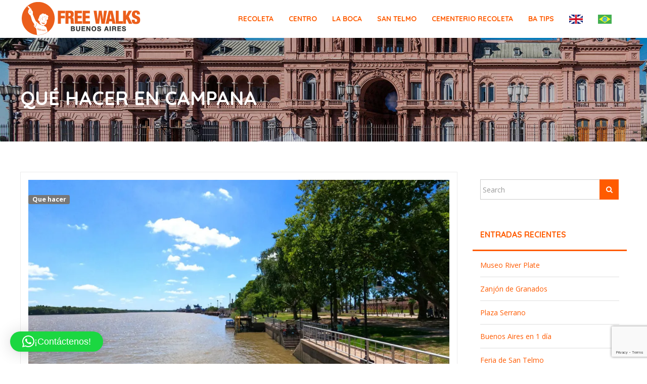

--- FILE ---
content_type: text/html; charset=UTF-8
request_url: https://www.buenosairesfreewalks.com/spanish/que-hacer-buenos-aires/que-hacer-en-campana/
body_size: 22083
content:
<!DOCTYPE html>
<!--[if lt IE 9]>
<html class="ie lt-ie9" lang="es-AR">
<![endif]-->
<!--[if !(IE 7) | !(IE 8)  ]><!-->
<html lang="es-AR">
<!--<![endif]-->
<head>
<!-- Google Tag Manager -->
<script>(function(w,d,s,l,i){w[l]=w[l]||[];w[l].push({'gtm.start':
new Date().getTime(),event:'gtm.js'});var f=d.getElementsByTagName(s)[0],
j=d.createElement(s),dl=l!='dataLayer'?'&l='+l:'';j.async=true;j.src=
'https://www.googletagmanager.com/gtm.js?id='+i+dl;f.parentNode.insertBefore(j,f);
})(window,document,'script','dataLayer','GTM-WRRQRGZ9');</script>
<!-- End Google Tag Manager -->
<!-- Google tag (gtag.js) -->
<script async src="https://www.googletagmanager.com/gtag/js?id=G-3BXGRHZMH8"></script>
<script>
window.dataLayer = window.dataLayer || [];
function gtag(){dataLayer.push(arguments);}
gtag('js', new Date());
gtag('config', 'G-3BXGRHZMH8');
</script>
<meta charset="UTF-8"/>
<meta name="viewport" content="width=device-width"/>
<link rel="profile" href="https://gmpg.org/xfn/11"/>
<link rel="pingback" href="https://www.buenosairesfreewalks.com/spanish/xmlrpc.php"/>
<meta name='robots' content='index, follow, max-image-preview:large, max-snippet:-1, max-video-preview:-1' />
<!-- This site is optimized with the Yoast SEO plugin v26.6 - https://yoast.com/wordpress/plugins/seo/ -->
<title>Qué hacer en Campana | Buenos Aires Free Walks</title>
<meta name="description" content="Qué hacer en Campana, todos los detalles para que disfrutes de una escapada fuera del bullicio del centro porteño!" />
<link rel="canonical" href="https://www.buenosairesfreewalks.com/spanish/que-hacer-buenos-aires/que-hacer-en-campana/" />
<meta property="og:locale" content="es_ES" />
<meta property="og:type" content="article" />
<meta property="og:title" content="Qué hacer en Campana | Buenos Aires Free Walks" />
<meta property="og:description" content="Qué hacer en Campana, todos los detalles para que disfrutes de una escapada fuera del bullicio del centro porteño!" />
<meta property="og:url" content="https://www.buenosairesfreewalks.com/spanish/que-hacer-buenos-aires/que-hacer-en-campana/" />
<meta property="og:site_name" content="Buenos Aires Free Walks" />
<meta property="article:published_time" content="2023-03-28T13:46:39+00:00" />
<meta property="article:modified_time" content="2025-03-13T14:10:36+00:00" />
<meta property="og:image" content="https://www.buenosairesfreewalks.com/spanish/wp-content/uploads/2023/03/campana_portada.jpg" />
<meta property="og:image:width" content="1200" />
<meta property="og:image:height" content="600" />
<meta property="og:image:type" content="image/jpeg" />
<meta name="author" content="Free Walks" />
<meta name="twitter:card" content="summary_large_image" />
<meta name="twitter:label1" content="Escrito por" />
<meta name="twitter:data1" content="Free Walks" />
<meta name="twitter:label2" content="Tiempo de lectura" />
<meta name="twitter:data2" content="7 minutos" />
<!-- / Yoast SEO plugin. -->
<link rel='dns-prefetch' href='//stats.wp.com' />
<link rel='dns-prefetch' href='//fonts.googleapis.com' />
<link rel='preconnect' href='//i0.wp.com' />
<link rel='preconnect' href='//c0.wp.com' />
<link rel="alternate" type="application/rss+xml" title="Buenos Aires Free Walks &raquo; Feed" href="https://www.buenosairesfreewalks.com/spanish/feed/" />
<link rel="alternate" type="application/rss+xml" title="Buenos Aires Free Walks &raquo; RSS de los comentarios" href="https://www.buenosairesfreewalks.com/spanish/comments/feed/" />
<link href='//fonts.googleapis.com/css?family=Open+Sans:300,300italic,600,600italic,700,700italic,800,800italic,italic,regular&subset=cyrillic,cyrillic-ext,greek,greek-ext,latin,latin-ext,vietnamese' rel='stylesheet' type='text/css'><link href='//fonts.googleapis.com/css?family=Quicksand:300,500,700,regular&subset=latin,latin-ext,vietnamese' rel='stylesheet' type='text/css'><link rel="alternate" type="application/rss+xml" title="Buenos Aires Free Walks &raquo; Qué hacer en Campana RSS de los comentarios" href="https://www.buenosairesfreewalks.com/spanish/que-hacer-buenos-aires/que-hacer-en-campana/feed/" />
<link rel="alternate" title="oEmbed (JSON)" type="application/json+oembed" href="https://www.buenosairesfreewalks.com/spanish/wp-json/oembed/1.0/embed?url=https%3A%2F%2Fwww.buenosairesfreewalks.com%2Fspanish%2Fque-hacer-buenos-aires%2Fque-hacer-en-campana%2F" />
<link rel="alternate" title="oEmbed (XML)" type="text/xml+oembed" href="https://www.buenosairesfreewalks.com/spanish/wp-json/oembed/1.0/embed?url=https%3A%2F%2Fwww.buenosairesfreewalks.com%2Fspanish%2Fque-hacer-buenos-aires%2Fque-hacer-en-campana%2F&#038;format=xml" />
<style id='wp-img-auto-sizes-contain-inline-css' type='text/css'>
img:is([sizes=auto i],[sizes^="auto," i]){contain-intrinsic-size:3000px 1500px}
/*# sourceURL=wp-img-auto-sizes-contain-inline-css */
</style>
<!-- <link rel='stylesheet' id='smartlib_prettyphoto-css' href='https://www.buenosairesfreewalks.com/spanish/wp-content/themes/bootframe/assets/vendor/prettyPhoto/css/prettyPhoto.css?ver=6.9' type='text/css' media='all' /> -->
<!-- <link rel='stylesheet' id='smartlib_iconmoon-css' href='https://www.buenosairesfreewalks.com/spanish/wp-content/themes/bootframe/assets/vendor/iconmoon/style.css?ver=6.9' type='text/css' media='all' /> -->
<!-- <link rel='stylesheet' id='smartlib_main-css' href='https://www.buenosairesfreewalks.com/spanish/wp-content/themes/bootframe/style.css?ver=6.9' type='text/css' media='all' /> -->
<link rel="stylesheet" type="text/css" href="//www.buenosairesfreewalks.com/spanish/wp-content/cache/wpfc-minified/ll0v9ctg/24u70.css" media="all"/>
<style id='smartlib_main-inline-css' type='text/css'>
.panel-row-style{
background-image: none!important;
background-color: none!important;
}
.panel-widget-style{
padding: 0!important
}
.panel-grid{
margin-left: -15px!important;
margin-right: -15px!important;
}
.smartlib-main-navigation-wrapper .smartlib-default-top-navbar, .smartlib-navigation-header .smartlib-default-top-navbar.affix, .smartlib-navigation-header .smartlib-default-top-navbar .smartlib-search-navigation-area .smartlib-navbar-search-form.animated .smartlib-input-search-outer{background:rgba(255, 255, 255, 1)}.smartlib-default-top-navbar .smartlib-navbar-menu a{font-family:Quicksand}.smartlib-main-navigation-wrapper  .smartlib-default-top-navbar .smartlib-navbar-menu a{font-size:14px}.smartlib-default-top-navbar .smartlib-navbar-menu.smartlib-menu > li > a{color:#ff5b00}.smartlib-default-top-navbar .smartlib-navbar-menu li a:hover, .smartlib-default-top-navbar .smartlib-navbar-menu li.current-menu-ancestor a{color:#db4500}.smartlib-default-top-navbar .navbar-nav > li > a{font-weight:bold}.smartlib-navbar-menu.navbar-nav > li > a:before{background:#ff5b00}.smartlib-search-navigation-area .smartlib-navbar-search-form .btn{color:#ff5b00}.smartlib-default-top-navbar .smartlib-navbar-menu > li > a:hover,.smartlib-default-top-navbar .smartlib-navbar-menu > li.active > a,.smartlib-default-top-navbar .smartlib-navbar-menu li.current-menu-ancestor > a, .smartlib-default-top-navbar .navbar-nav > li.dropdown.open > a, .navbar-default .navbar-toggle:focus{background:#ffffff}.smartlib-navigation-header .smartlib-top-navbar .smartlib-top-bar-info li i{color:#ff5b00}.smartlib-footer-area .smartlib-dark-section{background:#333333}.smartlib-footer-area .smartlib-widget h3.widget-title{color:#ff5b00}.smartlib-footer-area h3.smartlib-header-with-decorator:after{background:#bababa}body, p{font-family:Open Sans}body, p{color:#333333}h1{font-family:Quicksand}h1, .smartlib-dark-section h1{color:#ffffff}h1{font-size:38px}h1{font-weight:bold}h2{font-family:Quicksand}h2, .smartlib-dark-section h2{color:#ff5b00}h2{font-weight:normal}h3{font-family:Quicksand}h3, .smartlib-dark-section h3{color:#ff5b00}h3{font-weight:normal}h4{font-family:Quicksand}h4, .smartlib-dark-section h4{color:#333333}h4{text-transform:none}h4{font-weight:bold}h5{font-family:Quicksand}h5, .smartlib-dark-section h5{color:#ff5b00}h6{font-family:Quicksand}h6, .smartlib-dark-section h6{color:#ff5b00}a{color:#ff5b00}a:hover, a:focus{color:#db2400}.btn.btn-default:before{background:#ff5b00}.btn.btn-default:hover:after{background:#ff2a00}.btn.btn-default{color:#ffffff}.btn.btn-default{border-color:#ff5b00}.btn.btn-default{font-family:Quicksand}.btn.btn-primary:before, .smartlib-btn-go-top, .button.add_to_cart_button:before{background:#ff5b00}.btn.btn-primary:hover:after, .smartlib-btn-go-top:hover, .button.add_to_cart_button:hover:after{background:#ff2a00}.btn.btn-primary{color:#ffffff}.btn.btn-primary{border-color:#ff5b00}.btn.btn-primary{font-family:Quicksand}.btn.btn-success:before{background:#ff5b00}.btn.btn-success:hover:after{background:#ff2a00}.btn.btn-success{color:#ffffff}.btn.btn-success{border-color:#ff5b00}.btn.btn-success{font-family:Quicksand}.btn.btn-info:before{background:#ff5b01}.btn.btn-info:hover:after{background:#ff2a00}.btn.btn-info{color:#ffffff}.btn.btn-info{border-color:#ff5b01}.btn.btn-info{font-family:Quicksand}.btn.btn-warning:before{background:#ff5b01}.btn.btn-warning:hover:after{background:#ff2a00}.btn.btn-warning{color:#ffffff}.btn.btn-warning{border-color:#ff5b01}.btn.btn-warning{font-family:Quicksand}.btn.btn-danger:before{background:#ff5b01}.btn.btn-danger:hover:after{background:#ff1900}.btn.btn-danger{color:#ffffff}.btn.btn-danger{border-color:#ff5b01}.btn.btn-danger{font-family:Quicksand}.smartlib-navbar-menu  li .dropdown-menu li a:hover:after, .smartlib-navbar-menu li.dropdown.open .dropdown-toggle, .smartlib-default-top-navbar  .smartlib-navbar-menu .open .dropdown-menu  li.active > a, .smartlib-default-top-navbar .navbar-nav > li.dropdown.open ul.dropdown-menu > li > a:hover:after{background:#ff5b00}.smartlib-widget header h3{color:#ff5b00}.smartlib-widget header{border-bottom-color:#ff5b00}@media (min-width:1230px) {.container, .smartlib-content-section,.smartlib-full-strech-section .panel-row-style{width:1200px}.smartlib-right-sidebar, .smartlib-left-sidebar{width:320px}.smartlib-left-content, .smartlib-right-content{width:880px}}.smartlib-default-top-navbar,.smartlib-search-navigation-area .smartlib-expanded-search-form.animated .smartlib-input-search-outer{background:rgba(255,255,255,1)}
/*# sourceURL=smartlib_main-inline-css */
</style>
<!-- <link rel='stylesheet' id='smartlib_flexislider-css' href='https://www.buenosairesfreewalks.com/spanish/wp-content/themes/bootframe/assets/vendor/flexslider/flexslider.css?ver=6.9' type='text/css' media='all' /> -->
<link rel="stylesheet" type="text/css" href="//www.buenosairesfreewalks.com/spanish/wp-content/cache/wpfc-minified/lozwschl/24u70.css" media="all"/>
<style id='wp-block-library-inline-css' type='text/css'>
:root{--wp-block-synced-color:#7a00df;--wp-block-synced-color--rgb:122,0,223;--wp-bound-block-color:var(--wp-block-synced-color);--wp-editor-canvas-background:#ddd;--wp-admin-theme-color:#007cba;--wp-admin-theme-color--rgb:0,124,186;--wp-admin-theme-color-darker-10:#006ba1;--wp-admin-theme-color-darker-10--rgb:0,107,160.5;--wp-admin-theme-color-darker-20:#005a87;--wp-admin-theme-color-darker-20--rgb:0,90,135;--wp-admin-border-width-focus:2px}@media (min-resolution:192dpi){:root{--wp-admin-border-width-focus:1.5px}}.wp-element-button{cursor:pointer}:root .has-very-light-gray-background-color{background-color:#eee}:root .has-very-dark-gray-background-color{background-color:#313131}:root .has-very-light-gray-color{color:#eee}:root .has-very-dark-gray-color{color:#313131}:root .has-vivid-green-cyan-to-vivid-cyan-blue-gradient-background{background:linear-gradient(135deg,#00d084,#0693e3)}:root .has-purple-crush-gradient-background{background:linear-gradient(135deg,#34e2e4,#4721fb 50%,#ab1dfe)}:root .has-hazy-dawn-gradient-background{background:linear-gradient(135deg,#faaca8,#dad0ec)}:root .has-subdued-olive-gradient-background{background:linear-gradient(135deg,#fafae1,#67a671)}:root .has-atomic-cream-gradient-background{background:linear-gradient(135deg,#fdd79a,#004a59)}:root .has-nightshade-gradient-background{background:linear-gradient(135deg,#330968,#31cdcf)}:root .has-midnight-gradient-background{background:linear-gradient(135deg,#020381,#2874fc)}:root{--wp--preset--font-size--normal:16px;--wp--preset--font-size--huge:42px}.has-regular-font-size{font-size:1em}.has-larger-font-size{font-size:2.625em}.has-normal-font-size{font-size:var(--wp--preset--font-size--normal)}.has-huge-font-size{font-size:var(--wp--preset--font-size--huge)}.has-text-align-center{text-align:center}.has-text-align-left{text-align:left}.has-text-align-right{text-align:right}.has-fit-text{white-space:nowrap!important}#end-resizable-editor-section{display:none}.aligncenter{clear:both}.items-justified-left{justify-content:flex-start}.items-justified-center{justify-content:center}.items-justified-right{justify-content:flex-end}.items-justified-space-between{justify-content:space-between}.screen-reader-text{border:0;clip-path:inset(50%);height:1px;margin:-1px;overflow:hidden;padding:0;position:absolute;width:1px;word-wrap:normal!important}.screen-reader-text:focus{background-color:#ddd;clip-path:none;color:#444;display:block;font-size:1em;height:auto;left:5px;line-height:normal;padding:15px 23px 14px;text-decoration:none;top:5px;width:auto;z-index:100000}html :where(.has-border-color){border-style:solid}html :where([style*=border-top-color]){border-top-style:solid}html :where([style*=border-right-color]){border-right-style:solid}html :where([style*=border-bottom-color]){border-bottom-style:solid}html :where([style*=border-left-color]){border-left-style:solid}html :where([style*=border-width]){border-style:solid}html :where([style*=border-top-width]){border-top-style:solid}html :where([style*=border-right-width]){border-right-style:solid}html :where([style*=border-bottom-width]){border-bottom-style:solid}html :where([style*=border-left-width]){border-left-style:solid}html :where(img[class*=wp-image-]){height:auto;max-width:100%}:where(figure){margin:0 0 1em}html :where(.is-position-sticky){--wp-admin--admin-bar--position-offset:var(--wp-admin--admin-bar--height,0px)}@media screen and (max-width:600px){html :where(.is-position-sticky){--wp-admin--admin-bar--position-offset:0px}}
/*# sourceURL=wp-block-library-inline-css */
</style><style id='global-styles-inline-css' type='text/css'>
:root{--wp--preset--aspect-ratio--square: 1;--wp--preset--aspect-ratio--4-3: 4/3;--wp--preset--aspect-ratio--3-4: 3/4;--wp--preset--aspect-ratio--3-2: 3/2;--wp--preset--aspect-ratio--2-3: 2/3;--wp--preset--aspect-ratio--16-9: 16/9;--wp--preset--aspect-ratio--9-16: 9/16;--wp--preset--color--black: #000000;--wp--preset--color--cyan-bluish-gray: #abb8c3;--wp--preset--color--white: #ffffff;--wp--preset--color--pale-pink: #f78da7;--wp--preset--color--vivid-red: #cf2e2e;--wp--preset--color--luminous-vivid-orange: #ff6900;--wp--preset--color--luminous-vivid-amber: #fcb900;--wp--preset--color--light-green-cyan: #7bdcb5;--wp--preset--color--vivid-green-cyan: #00d084;--wp--preset--color--pale-cyan-blue: #8ed1fc;--wp--preset--color--vivid-cyan-blue: #0693e3;--wp--preset--color--vivid-purple: #9b51e0;--wp--preset--gradient--vivid-cyan-blue-to-vivid-purple: linear-gradient(135deg,rgb(6,147,227) 0%,rgb(155,81,224) 100%);--wp--preset--gradient--light-green-cyan-to-vivid-green-cyan: linear-gradient(135deg,rgb(122,220,180) 0%,rgb(0,208,130) 100%);--wp--preset--gradient--luminous-vivid-amber-to-luminous-vivid-orange: linear-gradient(135deg,rgb(252,185,0) 0%,rgb(255,105,0) 100%);--wp--preset--gradient--luminous-vivid-orange-to-vivid-red: linear-gradient(135deg,rgb(255,105,0) 0%,rgb(207,46,46) 100%);--wp--preset--gradient--very-light-gray-to-cyan-bluish-gray: linear-gradient(135deg,rgb(238,238,238) 0%,rgb(169,184,195) 100%);--wp--preset--gradient--cool-to-warm-spectrum: linear-gradient(135deg,rgb(74,234,220) 0%,rgb(151,120,209) 20%,rgb(207,42,186) 40%,rgb(238,44,130) 60%,rgb(251,105,98) 80%,rgb(254,248,76) 100%);--wp--preset--gradient--blush-light-purple: linear-gradient(135deg,rgb(255,206,236) 0%,rgb(152,150,240) 100%);--wp--preset--gradient--blush-bordeaux: linear-gradient(135deg,rgb(254,205,165) 0%,rgb(254,45,45) 50%,rgb(107,0,62) 100%);--wp--preset--gradient--luminous-dusk: linear-gradient(135deg,rgb(255,203,112) 0%,rgb(199,81,192) 50%,rgb(65,88,208) 100%);--wp--preset--gradient--pale-ocean: linear-gradient(135deg,rgb(255,245,203) 0%,rgb(182,227,212) 50%,rgb(51,167,181) 100%);--wp--preset--gradient--electric-grass: linear-gradient(135deg,rgb(202,248,128) 0%,rgb(113,206,126) 100%);--wp--preset--gradient--midnight: linear-gradient(135deg,rgb(2,3,129) 0%,rgb(40,116,252) 100%);--wp--preset--font-size--small: 13px;--wp--preset--font-size--medium: 20px;--wp--preset--font-size--large: 36px;--wp--preset--font-size--x-large: 42px;--wp--preset--spacing--20: 0.44rem;--wp--preset--spacing--30: 0.67rem;--wp--preset--spacing--40: 1rem;--wp--preset--spacing--50: 1.5rem;--wp--preset--spacing--60: 2.25rem;--wp--preset--spacing--70: 3.38rem;--wp--preset--spacing--80: 5.06rem;--wp--preset--shadow--natural: 6px 6px 9px rgba(0, 0, 0, 0.2);--wp--preset--shadow--deep: 12px 12px 50px rgba(0, 0, 0, 0.4);--wp--preset--shadow--sharp: 6px 6px 0px rgba(0, 0, 0, 0.2);--wp--preset--shadow--outlined: 6px 6px 0px -3px rgb(255, 255, 255), 6px 6px rgb(0, 0, 0);--wp--preset--shadow--crisp: 6px 6px 0px rgb(0, 0, 0);}:where(.is-layout-flex){gap: 0.5em;}:where(.is-layout-grid){gap: 0.5em;}body .is-layout-flex{display: flex;}.is-layout-flex{flex-wrap: wrap;align-items: center;}.is-layout-flex > :is(*, div){margin: 0;}body .is-layout-grid{display: grid;}.is-layout-grid > :is(*, div){margin: 0;}:where(.wp-block-columns.is-layout-flex){gap: 2em;}:where(.wp-block-columns.is-layout-grid){gap: 2em;}:where(.wp-block-post-template.is-layout-flex){gap: 1.25em;}:where(.wp-block-post-template.is-layout-grid){gap: 1.25em;}.has-black-color{color: var(--wp--preset--color--black) !important;}.has-cyan-bluish-gray-color{color: var(--wp--preset--color--cyan-bluish-gray) !important;}.has-white-color{color: var(--wp--preset--color--white) !important;}.has-pale-pink-color{color: var(--wp--preset--color--pale-pink) !important;}.has-vivid-red-color{color: var(--wp--preset--color--vivid-red) !important;}.has-luminous-vivid-orange-color{color: var(--wp--preset--color--luminous-vivid-orange) !important;}.has-luminous-vivid-amber-color{color: var(--wp--preset--color--luminous-vivid-amber) !important;}.has-light-green-cyan-color{color: var(--wp--preset--color--light-green-cyan) !important;}.has-vivid-green-cyan-color{color: var(--wp--preset--color--vivid-green-cyan) !important;}.has-pale-cyan-blue-color{color: var(--wp--preset--color--pale-cyan-blue) !important;}.has-vivid-cyan-blue-color{color: var(--wp--preset--color--vivid-cyan-blue) !important;}.has-vivid-purple-color{color: var(--wp--preset--color--vivid-purple) !important;}.has-black-background-color{background-color: var(--wp--preset--color--black) !important;}.has-cyan-bluish-gray-background-color{background-color: var(--wp--preset--color--cyan-bluish-gray) !important;}.has-white-background-color{background-color: var(--wp--preset--color--white) !important;}.has-pale-pink-background-color{background-color: var(--wp--preset--color--pale-pink) !important;}.has-vivid-red-background-color{background-color: var(--wp--preset--color--vivid-red) !important;}.has-luminous-vivid-orange-background-color{background-color: var(--wp--preset--color--luminous-vivid-orange) !important;}.has-luminous-vivid-amber-background-color{background-color: var(--wp--preset--color--luminous-vivid-amber) !important;}.has-light-green-cyan-background-color{background-color: var(--wp--preset--color--light-green-cyan) !important;}.has-vivid-green-cyan-background-color{background-color: var(--wp--preset--color--vivid-green-cyan) !important;}.has-pale-cyan-blue-background-color{background-color: var(--wp--preset--color--pale-cyan-blue) !important;}.has-vivid-cyan-blue-background-color{background-color: var(--wp--preset--color--vivid-cyan-blue) !important;}.has-vivid-purple-background-color{background-color: var(--wp--preset--color--vivid-purple) !important;}.has-black-border-color{border-color: var(--wp--preset--color--black) !important;}.has-cyan-bluish-gray-border-color{border-color: var(--wp--preset--color--cyan-bluish-gray) !important;}.has-white-border-color{border-color: var(--wp--preset--color--white) !important;}.has-pale-pink-border-color{border-color: var(--wp--preset--color--pale-pink) !important;}.has-vivid-red-border-color{border-color: var(--wp--preset--color--vivid-red) !important;}.has-luminous-vivid-orange-border-color{border-color: var(--wp--preset--color--luminous-vivid-orange) !important;}.has-luminous-vivid-amber-border-color{border-color: var(--wp--preset--color--luminous-vivid-amber) !important;}.has-light-green-cyan-border-color{border-color: var(--wp--preset--color--light-green-cyan) !important;}.has-vivid-green-cyan-border-color{border-color: var(--wp--preset--color--vivid-green-cyan) !important;}.has-pale-cyan-blue-border-color{border-color: var(--wp--preset--color--pale-cyan-blue) !important;}.has-vivid-cyan-blue-border-color{border-color: var(--wp--preset--color--vivid-cyan-blue) !important;}.has-vivid-purple-border-color{border-color: var(--wp--preset--color--vivid-purple) !important;}.has-vivid-cyan-blue-to-vivid-purple-gradient-background{background: var(--wp--preset--gradient--vivid-cyan-blue-to-vivid-purple) !important;}.has-light-green-cyan-to-vivid-green-cyan-gradient-background{background: var(--wp--preset--gradient--light-green-cyan-to-vivid-green-cyan) !important;}.has-luminous-vivid-amber-to-luminous-vivid-orange-gradient-background{background: var(--wp--preset--gradient--luminous-vivid-amber-to-luminous-vivid-orange) !important;}.has-luminous-vivid-orange-to-vivid-red-gradient-background{background: var(--wp--preset--gradient--luminous-vivid-orange-to-vivid-red) !important;}.has-very-light-gray-to-cyan-bluish-gray-gradient-background{background: var(--wp--preset--gradient--very-light-gray-to-cyan-bluish-gray) !important;}.has-cool-to-warm-spectrum-gradient-background{background: var(--wp--preset--gradient--cool-to-warm-spectrum) !important;}.has-blush-light-purple-gradient-background{background: var(--wp--preset--gradient--blush-light-purple) !important;}.has-blush-bordeaux-gradient-background{background: var(--wp--preset--gradient--blush-bordeaux) !important;}.has-luminous-dusk-gradient-background{background: var(--wp--preset--gradient--luminous-dusk) !important;}.has-pale-ocean-gradient-background{background: var(--wp--preset--gradient--pale-ocean) !important;}.has-electric-grass-gradient-background{background: var(--wp--preset--gradient--electric-grass) !important;}.has-midnight-gradient-background{background: var(--wp--preset--gradient--midnight) !important;}.has-small-font-size{font-size: var(--wp--preset--font-size--small) !important;}.has-medium-font-size{font-size: var(--wp--preset--font-size--medium) !important;}.has-large-font-size{font-size: var(--wp--preset--font-size--large) !important;}.has-x-large-font-size{font-size: var(--wp--preset--font-size--x-large) !important;}
/*# sourceURL=global-styles-inline-css */
</style>
<style id='classic-theme-styles-inline-css' type='text/css'>
/*! This file is auto-generated */
.wp-block-button__link{color:#fff;background-color:#32373c;border-radius:9999px;box-shadow:none;text-decoration:none;padding:calc(.667em + 2px) calc(1.333em + 2px);font-size:1.125em}.wp-block-file__button{background:#32373c;color:#fff;text-decoration:none}
/*# sourceURL=/wp-includes/css/classic-themes.min.css */
</style>
<!-- <link rel='stylesheet' id='saswp-style-css' href='https://www.buenosairesfreewalks.com/spanish/wp-content/plugins/schema-and-structured-data-for-wp/admin_section/css/saswp-style.min.css?ver=1.53' type='text/css' media='all' /> -->
<!-- <link rel='stylesheet' id='smartlib_font_awesome-css' href='https://www.buenosairesfreewalks.com/spanish/wp-content/plugins/smartlib-tools//assets/font-awesome/css/font-awesome.min.css?ver=6.9' type='text/css' media='all' /> -->
<!-- <link rel='stylesheet' id='smartlib_animate-css' href='https://www.buenosairesfreewalks.com/spanish/wp-content/plugins/smartlib-tools//assets/animate.css?ver=6.9' type='text/css' media='all' /> -->
<!-- <link rel='stylesheet' id='smartlib_main_css-css' href='https://www.buenosairesfreewalks.com/spanish/wp-content/plugins/smartlib-tools/assets/smart-tools.css?ver=6.9' type='text/css' media='all' /> -->
<!-- <link rel='stylesheet' id='sow-image-default-c67d20f9f743-css' href='https://www.buenosairesfreewalks.com/spanish/wp-content/uploads/siteorigin-widgets/sow-image-default-c67d20f9f743.css?ver=6.9' type='text/css' media='all' /> -->
<!-- <link rel='stylesheet' id='grw-public-main-css-css' href='https://www.buenosairesfreewalks.com/spanish/wp-content/plugins/widget-google-reviews/assets/css/public-main.css?ver=6.9' type='text/css' media='all' /> -->
<!-- <link rel='stylesheet' id='mm-compiled-options-mobmenu-css' href='https://www.buenosairesfreewalks.com/spanish/wp-content/uploads/dynamic-mobmenu.css?ver=2.8.8-874' type='text/css' media='all' /> -->
<link rel="stylesheet" type="text/css" href="//www.buenosairesfreewalks.com/spanish/wp-content/cache/wpfc-minified/quzedl3y/24ue0.css" media="all"/>
<link rel='stylesheet' id='mm-google-webfont-quicksand-css' href='//fonts.googleapis.com/css?family=Quicksand%3Ainherit%2C400&#038;subset=latin%2Clatin-ext&#038;ver=6.9' type='text/css' media='all' />
<!-- <link rel='stylesheet' id='cssmobmenu-icons-css' href='https://www.buenosairesfreewalks.com/spanish/wp-content/plugins/mobile-menu/includes/css/mobmenu-icons.css?ver=6.9' type='text/css' media='all' /> -->
<!-- <link rel='stylesheet' id='cssmobmenu-css' href='https://www.buenosairesfreewalks.com/spanish/wp-content/plugins/mobile-menu/includes/css/mobmenu.css?ver=2.8.8' type='text/css' media='all' /> -->
<link rel="stylesheet" type="text/css" href="//www.buenosairesfreewalks.com/spanish/wp-content/cache/wpfc-minified/2e2mruc/24u70.css" media="all"/>
<script type="text/javascript" src="https://c0.wp.com/c/6.9/wp-includes/js/jquery/jquery.min.js" id="jquery-core-js"></script>
<script type="text/javascript" src="https://c0.wp.com/c/6.9/wp-includes/js/jquery/jquery-migrate.min.js" id="jquery-migrate-js"></script>
<script src='//www.buenosairesfreewalks.com/spanish/wp-content/cache/wpfc-minified/d7mwq6r/24u70.js' type="text/javascript"></script>
<!-- <script type="text/javascript" src="https://www.buenosairesfreewalks.com/spanish/wp-content/themes/bootframe/assets/vendor/flexslider/jquery.flexslider-min.js" id="smartlib-flexislider-js"></script> -->
<!-- <script type="text/javascript" src="https://www.buenosairesfreewalks.com/spanish/wp-content/themes/bootframe/assets/vendor/prettyPhoto/js/jquery.prettyPhoto.js" id="smartlib-prettyphoto-js"></script> -->
<!-- <script type="text/javascript" src="https://www.buenosairesfreewalks.com/spanish/wp-content/plugins/smartlib-theme/public/js/smartlib-theme-public.js?ver=1.0.0" id="smartlib-theme-js"></script> -->
<!-- <script type="text/javascript" defer="defer" src="https://www.buenosairesfreewalks.com/spanish/wp-content/plugins/widget-google-reviews/assets/js/public-main.js?ver=6.9" id="grw-public-main-js-js"></script> -->
<!-- <script type="text/javascript" src="https://www.buenosairesfreewalks.com/spanish/wp-content/plugins/mobile-menu/includes/js/mobmenu.js?ver=2.8.8" id="mobmenujs-js"></script> -->
<link rel="https://api.w.org/" href="https://www.buenosairesfreewalks.com/spanish/wp-json/" /><link rel="alternate" title="JSON" type="application/json" href="https://www.buenosairesfreewalks.com/spanish/wp-json/wp/v2/posts/14929" /><link rel="EditURI" type="application/rsd+xml" title="RSD" href="https://www.buenosairesfreewalks.com/spanish/xmlrpc.php?rsd" />
<meta name="generator" content="WordPress 6.9" />
<link rel='shortlink' href='https://www.buenosairesfreewalks.com/spanish/?p=14929' />
<meta name="ti-site-data" content="eyJyIjoiMTowITc6MCEzMDowIiwibyI6Imh0dHBzOlwvXC93d3cuYnVlbm9zYWlyZXNmcmVld2Fsa3MuY29tXC9zcGFuaXNoXC93cC1hZG1pblwvYWRtaW4tYWpheC5waHA/YWN0aW9uPXRpX29ubGluZV91c2Vyc19nb29nbGUmYW1wO3A9JTJGc3BhbmlzaCUyRnF1ZS1oYWNlci1idWVub3MtYWlyZXMlMkZxdWUtaGFjZXItZW4tY2FtcGFuYSUyRiZhbXA7X3dwbm9uY2U9NGEyMzExNGVmMyJ9" />	<style>img#wpstats{display:none}</style>
<script type="application/ld+json" class="saswp-schema-markup-output">
[{"@context":"https:\/\/schema.org\/","@graph":[{"@context":"https:\/\/schema.org\/","@type":"SiteNavigationElement","@id":"https:\/\/www.buenosairesfreewalks.com\/spanish\/#tours-gratis-diarios","name":"Tours GRATIS DIARIOS","url":"https:\/\/www.buenosairesfreewalks.com\/spanish\/?page_id=2086"},{"@context":"https:\/\/schema.org\/","@type":"SiteNavigationElement","@id":"https:\/\/www.buenosairesfreewalks.com\/spanish\/#tours-privados","name":"Tours Privados","url":"https:\/\/www.buenosairesfreewalks.com\/spanish\/tours-privados\/"},{"@context":"https:\/\/schema.org\/","@type":"SiteNavigationElement","@id":"https:\/\/www.buenosairesfreewalks.com\/spanish\/#faq","name":"FAQ","url":"https:\/\/www.buenosairesfreewalks.com\/spanish\/preguntas-frecuentes\/"},{"@context":"https:\/\/schema.org\/","@type":"SiteNavigationElement","@id":"https:\/\/www.buenosairesfreewalks.com\/spanish\/#contacto","name":"Contacto","url":"https:\/\/www.buenosairesfreewalks.com\/spanish\/contacto\/"}]},
{"@context":"https:\/\/schema.org\/","@type":"travelagency","@id":"LocalBusiness","url":"https:\/\/www.buenosairesfreewalks.com\/spanish","name":"Free Tours Buenos Aires","aggregateRating":{"@type":"AggregateRating","ratingValue":"5","reviewCount":"23"},"review":[{"@type":"Review","author":{"@type":"Person","name":"Jack Brawn"},"datePublished":"","description":"Loved the tour, the guide was entertaining and easy to follow.\nWould highly recommend it","reviewRating":{"@type":"Rating","bestRating":5,"ratingValue":"5","worstRating":1}},{"@type":"Review","author":{"@type":"Person","name":"Lukic Stevan"},"datePublished":"","description":"We did three tours ( Recoleta Cemetery, La Boca and Palermo Graffitti) with Free Tours Buenos Aires and were more than happy with the service.\nOur tour guides Victoria, Luke and Mary Ann were extremely helpful and friendly. Their detailed information on historical backgrounds of these parts of Buenos Aires helped us enormously in understanding the culture of this beautiful city.\nThank you,\nStevan, Serbia","reviewRating":{"@type":"Rating","bestRating":5,"ratingValue":"5","worstRating":1}},{"@type":"Review","author":{"@type":"Person","name":"Toby Wells"},"datePublished":"","description":"Victoria gave us a great tour today. Really interesting information on the architecture and history of the city, delivered in perfect English. The walk is not too far.","reviewRating":{"@type":"Rating","bestRating":5,"ratingValue":"5","worstRating":1}},{"@type":"Review","author":{"@type":"Person","name":"Gemma Hiett"},"datePublished":"","description":"Great tour with Santiago around La Boca. Would highly recommend this tour. Well worth a couple of hours to learn about the history of Argentina and this area in particular which is fascinating.","reviewRating":{"@type":"Rating","bestRating":5,"ratingValue":"5","worstRating":1}},{"@type":"Review","author":{"@type":"Person","name":"Kees-Jochem Wehrmeijer"},"datePublished":"","description":"Highly recommended. Our tour guide, Santiago, was excellent and not only had a ton of knowledge about the sights and the history of Buenos Aires, but he also gave us a better understanding of current and past politics. All delivered with a solid dose of humor.","reviewRating":{"@type":"Rating","bestRating":5,"ratingValue":"5","worstRating":1}}],"description":"Ofrecemos Free Tours en Buenos Aires todos los d\u00edas. Tenemos 5 tours gratuitos en Buenos Aires. Somos un Negocio Local que brinda servicios de excelencia hace m\u00e1s de 10 a\u00f1os.","address":{"@type":"PostalAddress","streetAddress":"Ag\u00fcero 1939","addressLocality":"Buenos Aires","addressRegion":"Buenos Aires","postalCode":"1425","addressCountry":""},"telephone":"+54 9 11 6196-1105","openingHours":["Lu-Dom 09:00-20:00"],"image":"https:\/\/www.buenosairesfreewalks.com\/spanish\/wp-content\/uploads\/2019\/12\/free-tour-la-boca.jpg","priceRange":"Free","servesCuisine":"","areaServed":[],"sameAs":["https:\/\/www.facebook.com\/BuenosAiresFreeWalks\/?fref=ts","https:\/\/twitter.com\/BAFreeWalks","https:\/\/www.instagram.com\/buenosairesfreewalks\/","https:\/\/www.pinterest.es\/bafreewalks\/","https:\/\/www.youtube.com\/channel\/UCG20YGPS6VwpZeKz-4ZhbFQ?view_as=subscriber"],"hasMenu":"","hasMap":""}]
</script>
<style type="text/css" id="custom-background-css">
body.custom-background { background-color: #ffffff; }
</style>
<link rel="icon" href="https://i0.wp.com/www.buenosairesfreewalks.com/spanish/wp-content/uploads/2016/01/buenos-aires-free-walks-logo1.jpg?fit=27%2C26&#038;ssl=1" sizes="32x32" />
<link rel="icon" href="https://i0.wp.com/www.buenosairesfreewalks.com/spanish/wp-content/uploads/2016/01/buenos-aires-free-walks-logo1.jpg?fit=27%2C26&#038;ssl=1" sizes="192x192" />
<link rel="apple-touch-icon" href="https://i0.wp.com/www.buenosairesfreewalks.com/spanish/wp-content/uploads/2016/01/buenos-aires-free-walks-logo1.jpg?fit=27%2C26&#038;ssl=1" />
<meta name="msapplication-TileImage" content="https://i0.wp.com/www.buenosairesfreewalks.com/spanish/wp-content/uploads/2016/01/buenos-aires-free-walks-logo1.jpg?fit=27%2C26&#038;ssl=1" />
<style type="text/css" id="wp-custom-css">
.navbar-toggle {
background-color:#ff5b00; 
}
.smartlib-page-image-header {
background-position: center;
}
.smartlib-default-top-navbar .smartlib-navbar-menu a {
font-size: 12px;
}		</style>
<link rel="stylesheet" href="https://cdnjs.cloudflare.com/ajax/libs/font-awesome/4.7.0/css/font-awesome.min.css">
<!-- <link rel='stylesheet' id='lwptoc-main-css' href='https://www.buenosairesfreewalks.com/spanish/wp-content/plugins/luckywp-table-of-contents/front/assets/main.min.css?ver=2.1.14' type='text/css' media='all' /> -->
<!-- <link rel='stylesheet' id='qlwapp-frontend-css' href='https://www.buenosairesfreewalks.com/spanish/wp-content/plugins/wp-whatsapp-chat/build/frontend/css/style.css?ver=8.1.4' type='text/css' media='all' /> -->
<link rel="stylesheet" type="text/css" href="//www.buenosairesfreewalks.com/spanish/wp-content/cache/wpfc-minified/k1q3j3o6/hdkeg.css" media="all"/>
</head>
<body data-rsssl=1 class="wp-singular post-template-default single single-post postid-14929 single-format-standard custom-background wp-theme-bootframe smartlib-main-navigation-no-over-content metaslider-plugin mob-menu-slideout">
<header class="smartlib-navigation-header">
<!-- Top Bar -->
<!-- End Top Bar -->
<!-- Navigation -->
<div class="smartlib-main-navigation-wrapper smartlib-main-navigation-no-search">
<nav class="navbar navbar-default  smartlib-navbar smartlib-default-top-navbar" role="navigation" data-spy="affix" data-offset-top="60" data-offset-bottom="200" >
<div class="container">
<div class="row smartlib-expand-row">
<div class="col-sm-12">
<div class="navbar-header">
<h4 class="smartlib-logo-header" >    <a href="https://www.buenosairesfreewalks.com/spanish/"
title="Buenos Aires Free Walks"
rel="home"
class="smartlib-site-logo smartlib-image-logo-link">
<img src="https://www.buenosairesfreewalks.com/spanish/wp-content/uploads/2019/04/logo-web2b.png"
alt="Buenos Aires Free Walks"/>
</a>
</h4>                            <button type="button" class="navbar-toggle" data-toggle="collapse"
data-target="#bs-example-navbar-collapse-1">
<span class="sr-only">Toggle navigation</span>
<span class="icon-bar"></span>
<span class="icon-bar"></span>
<span class="icon-bar"></span>
</button>
</div>
<!-- Brand and toggle get grouped for better mobile display -->
<div class="collapse navbar-collapse" id="bs-example-navbar-collapse-1">
<div class="menu-main-menu-container"><ul id="menu-main-menu" class="nav navbar-nav navbar-right smartlib-menu smartlib-navbar-menu"><li id="menu-item-12079" class="menu-item menu-item-type-post_type menu-item-object-page menu-item-12079"><a title="Recoleta" href="https://www.buenosairesfreewalks.com/spanish/recoleta-tour/">Recoleta</a></li>
<li id="menu-item-12078" class="menu-item menu-item-type-post_type menu-item-object-page menu-item-12078"><a title="Centro" href="https://www.buenosairesfreewalks.com/spanish/centro-historico-buenos-aires/">Centro</a></li>
<li id="menu-item-12077" class="menu-item menu-item-type-post_type menu-item-object-page menu-item-12077"><a title="La Boca" href="https://www.buenosairesfreewalks.com/spanish/tour-gratis-la-boca/">La Boca</a></li>
<li id="menu-item-4497" class="menu-item menu-item-type-post_type menu-item-object-page menu-item-4497"><a title="San Telmo" href="https://www.buenosairesfreewalks.com/spanish/free-tour-san-telmo/">San Telmo</a></li>
<li id="menu-item-13258" class="menu-item menu-item-type-post_type menu-item-object-page menu-item-13258"><a title="Cementerio Recoleta" href="https://www.buenosairesfreewalks.com/spanish/visita-guiada-cementerio-recoleta/">Cementerio Recoleta</a></li>
<li id="menu-item-4664" class="menu-item menu-item-type-custom menu-item-object-custom menu-item-4664"><a title="BA Tips" href="https://www.buenosairesfreewalks.com/spanish/que-hacer-en-buenos-aires/">BA Tips</a></li>
<li id="menu-item-2459" class="menu-item menu-item-type-custom menu-item-object-custom menu-item-2459"><a title="&lt;img src=&quot;https://www.buenosairesfreewalks.com/wp-content/uploads/2016/01/english.png&quot;&lt;/a&gt;" href="https://www.buenosairesfreewalks.com/"><img src="https://www.buenosairesfreewalks.com/wp-content/uploads/2016/01/english.png"</a></a></li>
<li id="menu-item-4211" class="menu-item menu-item-type-custom menu-item-object-custom menu-item-4211"><a title="&lt;img src=&quot;https://www.buenosairesfreewalks.com/spanish/wp-content/uploads/2019/06/br.png &quot;&lt;/a&gt;" href="https://buenosairesfreewalks.com/pt"><img src="https://www.buenosairesfreewalks.com/spanish/wp-content/uploads/2019/06/br.png "</a></a></li>
</ul></div>
</div>
<div class="smartlib-search-navigation-area">
<!-- Collect the nav links, forms, and other content for toggling -->
</div>
<!-- /.navbar-collapse -->
</div>
</div>
</div>
</nav>
</div>
<!-- /.container -->
</nav>
</header>
<!-- END Navigation -->
<section class="smartlib-full-width-section smartlib-page-image-header smartlib-overlay-over-background" style="background-image: url(https://www.buenosairesfreewalks.com/spanish/wp-content/uploads/2017/03/casarosada.jpg);background-color: rgba(0,0,0,0.19);" data-type="background" data-overlay-color="rgba(0,0,0,0.19)">
<div class="container smartlib-no-padding">
<div class="smartlib-table-container">
<div class="smartlib-table-cell">
<div class="row">
<div class="col-sm-12">
<div class="smartlib-breadcrumb">
<ol class="breadcrumb"></ol>                            </div>
<h1 class="page-header smartlib-page-title" style="color: ;">Qué hacer en Campana                                    <small style="color: ;"></small>
</h1>
</div>
</div>
</div>
</div>
</div>
</section>
<section class="smartlib-content-section container">
<div id="page" role="main"
class="smartlib-left-content">
<article id="post-14929" class="smartlib-article-box post-14929 post type-post status-publish format-standard has-post-thumbnail hentry category-que-hacer-buenos-aires">
<div class="smartlib-single-content-container">
<div class="smartlib-thumbnail-outer">
<span class="label label-default smartlib-category-line">
<a href="https://www.buenosairesfreewalks.com/spanish/category/que-hacer-buenos-aires/" rel="category tag">Que hacer</a>                </span>
<span>
<img width="1000" height="520" src="https://i0.wp.com/www.buenosairesfreewalks.com/spanish/wp-content/uploads/2023/03/campana_portada.jpg?resize=1000%2C520&amp;ssl=1" class="attachment-smartlib-content-wide size-smartlib-content-wide wp-post-image" alt="Qué hacer en Campana" decoding="async" fetchpriority="high" />	</span><!-- .post-thumbnail -->
</div>
<p class="smartlib-meta-line">
<a href="https://www.buenosairesfreewalks.com/spanish/que-hacer-buenos-aires/que-hacer-en-campana/#respond"><i class="fa fa-comments" data-toggle="tooltip"
data-placement="top" title=""
data-original-title="Comments"></i> 0            </a>
</p>
<div class="smartlib-content-container entry-content">
<p><strong>Qué hacer en Campana</strong>, toda la información para que disfrutes de una de las localidades más pintorescas de Buenos Aires.</p>
<p><strong>Ubicada a 75kms del centro de la ciudad</strong>, se emplaza en las <strong>orillas del Río Paraná Guazú.</strong> Vinculada al litoral argentino, posee hermosos paisajes y espacios verdes para que disfrutes una escapada diferente, con varias opciones para disfrutar un fin de semana!<span id="more-14929"></span></p>
<p><strong><img data-recalc-dims="1" loading="lazy" decoding="async" class="size-full wp-image-14931 alignright" src="https://i0.wp.com/www.buenosairesfreewalks.com/spanish/wp-content/uploads/2023/03/pque-industrial.jpg?resize=300%2C200&#038;ssl=1" alt="Qué hacer en Campana" width="300" height="200" srcset="https://i0.wp.com/www.buenosairesfreewalks.com/spanish/wp-content/uploads/2023/03/pque-industrial.jpg?w=300&amp;ssl=1 300w, https://i0.wp.com/www.buenosairesfreewalks.com/spanish/wp-content/uploads/2023/03/pque-industrial.jpg?resize=272%2C182&amp;ssl=1 272w" sizes="auto, (max-width: 300px) 100vw, 300px">Con características industriales, es sede de una importante cantidad de industrias, además de contar con el Parque Industrial Campana.</strong> Por eso mismo, verás muchas empresas del rubro de elaboración de envases, alimentos, fabricación de muebles, entre otras.</p>
<p>A su vez, <strong>se conoce a Campana como la <em>“Cuna del primer automóvil argentino”</em>.</strong> Pero antes de contarte más sobre esta denominación, te aclaramos que <strong>no es muy difícil llegar a este municipio.</strong> Podrás ir <strong>en auto</strong>, por Panamericana (o Ruta 9), accediendo directamente a la localidad.<strong> En Tren</strong>, deberás utilizar el Tren Mitre que sale de Retiro con destino a Zárate, haciendo un trasbordo en Villa Ballester. <strong>En colectivo</strong>, existe un servicio de Chevallier que sale de Once, pero también puedes utilizar la línea 194 desde Retiro, Palermo u Once. Recuerda que <strong>para utilizar los medios de transporte públicos, deberás contar con la <a href="https://www.buenosairesfreewalks.com/spanish/batips/como-obtener-la-tarjeta-sube/" target="_blank" rel="noopener">Tarjeta SUBE.</a></strong> Te contamos más aquí!</p>
<p>Sin dudas, un día a orillas del río, cautivado por el sonido del agua y la música de las aves, disfrutando de la naturaleza y con el encanto de la arquitectura histórica, es un excelente plan que no puedes dejar de experimentar! Por eso mismo, te recomendamos visitar esta ciudad y sus variadas ofertas de atracciones!</p>
<p>Ahora bien, ya dadas las indicaciones para acercarte hasta aquí, veamos qué hacer en Campana:</p>
<div class="lwptoc lwptoc-autoWidth lwptoc-baseItems lwptoc-light lwptoc-notInherit" data-smooth-scroll="1" data-smooth-scroll-offset="24"><div class="lwptoc_i">    <div class="lwptoc_header">
<b class="lwptoc_title">Contenido</b>                    <span class="lwptoc_toggle">
<a href="#" class="lwptoc_toggle_label" data-label="mostrar">ocultar</a>            </span>
</div>
<div class="lwptoc_items lwptoc_items-visible">
<div class="lwptoc_itemWrap"><div class="lwptoc_item">    <a href="#Casco_Historico">
<span class="lwptoc_item_number">1</span>
<span class="lwptoc_item_label">Casco Histórico</span>
</a>
</div><div class="lwptoc_item">    <a href="#Museo_del_Ferroviario_Victor_Luis_Capusso">
<span class="lwptoc_item_number">2</span>
<span class="lwptoc_item_label">Museo del Ferroviario Victor Luis Capusso</span>
</a>
</div><div class="lwptoc_item">    <a href="#Museo_Municipal_del_Automovil_Manuel_Iglesias">
<span class="lwptoc_item_number">3</span>
<span class="lwptoc_item_label">Museo Municipal del Automóvil “Manuel Iglesias”</span>
</a>
</div><div class="lwptoc_item">    <a href="#Finca_El_Encuentro">
<span class="lwptoc_item_number">4</span>
<span class="lwptoc_item_label">Finca El Encuentro</span>
</a>
</div><div class="lwptoc_item">    <a href="#La_Nueva_Costanera">
<span class="lwptoc_item_number">5</span>
<span class="lwptoc_item_label">La Nueva Costanera</span>
</a>
</div><div class="lwptoc_item">    <a href="#Parque_Nacional_Ciervo_de_los_Pantanos">
<span class="lwptoc_item_number">6</span>
<span class="lwptoc_item_label">Parque Nacional Ciervo de los Pantanos</span>
</a>
</div><div class="lwptoc_item">    <a href="#Paseo_en_Lancha_Walter_Di_Giuseppe">
<span class="lwptoc_item_number">7</span>
<span class="lwptoc_item_label">Paseo en Lancha Walter Di Giuseppe</span>
</a>
</div><div class="lwptoc_item">    <a href="#Mapa_de_Atracciones">
<span class="lwptoc_item_number">8</span>
<span class="lwptoc_item_label">Mapa de Atracciones</span>
</a>
</div></div></div>
</div></div>
<h4><span id="Casco_Historico">Casco Histórico</span></h4>
<p><strong><img data-recalc-dims="1" loading="lazy" decoding="async" class="size-full wp-image-14930 alignleft" src="https://i0.wp.com/www.buenosairesfreewalks.com/spanish/wp-content/uploads/2023/03/municipal.jpg?resize=300%2C200&#038;ssl=1" alt="Qué hacer en Campana" width="300" height="200" srcset="https://i0.wp.com/www.buenosairesfreewalks.com/spanish/wp-content/uploads/2023/03/municipal.jpg?w=300&amp;ssl=1 300w, https://i0.wp.com/www.buenosairesfreewalks.com/spanish/wp-content/uploads/2023/03/municipal.jpg?resize=272%2C182&amp;ssl=1 272w" sizes="auto, (max-width: 300px) 100vw, 300px">De calles arboladas y anchas, una arquitectura que mezcla construcciones del Siglo XIX con edificios modernos, realzan la magia de caminar la historia de Campana.</strong></p>
<p>Con la <strong>Plaza Eduardo Costa como punto de salida</strong>, te recomendamos visitar el <em><strong>Palacio Municipal</strong></em>, edificio emblemático que fue inaugurado en 1934; la <strong><em>Catedral Santa Florentina</em></strong>, ubicada frente a la plaza principal, posee un famoso mural de Raúl Soldi y una arquitectura poco convencional; el <em><strong>Centro Comercial</strong></em>, que va desde la plaza hasta la estación de trenes; el <em><strong>Barrio inglés</strong></em>, construido por la comunidad inglesa de antaño; y la <em><strong>Estación de trenes</strong></em>, cuyos laterales funcionan como la Casa del Isleño donde podrás adquirir productos artesanales y un resto bar para que deleites tu paladar.</p>
<p>&nbsp;</p>
<h4><span id="Museo_del_Ferroviario_Victor_Luis_Capusso">Museo del Ferroviario Victor Luis Capusso</span></h4>
<p><strong><img data-recalc-dims="1" loading="lazy" decoding="async" class="size-full wp-image-14932 alignright" src="https://i0.wp.com/www.buenosairesfreewalks.com/spanish/wp-content/uploads/2023/03/ferroviario.jpg?resize=300%2C200&#038;ssl=1" alt="Qué hacer en Campana" width="300" height="200" srcset="https://i0.wp.com/www.buenosairesfreewalks.com/spanish/wp-content/uploads/2023/03/ferroviario.jpg?w=300&amp;ssl=1 300w, https://i0.wp.com/www.buenosairesfreewalks.com/spanish/wp-content/uploads/2023/03/ferroviario.jpg?resize=272%2C182&amp;ssl=1 272w" sizes="auto, (max-width: 300px) 100vw, 300px">En 1874 arribó el tren por primera vez a este lugar</strong>, en el servicio que iba desde Retiro hasta Rosario.</p>
<p><strong>El museo tiene como premisa mantener, reunir y acrecentar el acervo ferroviario.</strong> Posee una sala de exposición con más de 200 piezas de ex trabajadores y coleccionistas privados que donaron los objetos para poner en funcionamiento este espacio.</p>
<p>&nbsp;</p>
<h4><span id="Museo_Municipal_del_Automovil_Manuel_Iglesias">Museo Municipal del Automóvil “Manuel Iglesias”</span></h4>
<p><img data-recalc-dims="1" loading="lazy" decoding="async" class="size-full wp-image-14933 alignleft" src="https://i0.wp.com/www.buenosairesfreewalks.com/spanish/wp-content/uploads/2023/03/museo-auto.jpg?resize=300%2C200&#038;ssl=1" alt="Qué hacer en Campana" width="300" height="200" srcset="https://i0.wp.com/www.buenosairesfreewalks.com/spanish/wp-content/uploads/2023/03/museo-auto.jpg?w=300&amp;ssl=1 300w, https://i0.wp.com/www.buenosairesfreewalks.com/spanish/wp-content/uploads/2023/03/museo-auto.jpg?resize=272%2C182&amp;ssl=1 272w" sizes="auto, (max-width: 300px) 100vw, 300px">Su nombre se debe al <strong>primer hombre que construyó un auto con materiales nacionales.</strong> Este lugar se inauguró en el 2007. Aquí, podrás <strong>ver el prototipo original del vehículo que se creó hace más de 100 años, que alcanzaba los 12 kms por hora y que, aún hoy, sigue en perfectas condiciones.</strong></p>
<p>Además, podrás disfrutar de las maravillas de la mecánica americana y europea. La<strong> entrada es libre y grauita.</strong></p>
<p>&nbsp;</p>
<h4><span id="Finca_El_Encuentro">Finca El Encuentro</span></h4>
<p><img data-recalc-dims="1" loading="lazy" decoding="async" class="size-full wp-image-14934 alignright" src="https://i0.wp.com/www.buenosairesfreewalks.com/spanish/wp-content/uploads/2023/03/finca.jpg?resize=300%2C200&#038;ssl=1" alt="Finca el encuentro" width="300" height="200" srcset="https://i0.wp.com/www.buenosairesfreewalks.com/spanish/wp-content/uploads/2023/03/finca.jpg?w=300&amp;ssl=1 300w, https://i0.wp.com/www.buenosairesfreewalks.com/spanish/wp-content/uploads/2023/03/finca.jpg?resize=272%2C182&amp;ssl=1 272w" sizes="auto, (max-width: 300px) 100vw, 300px">Para llegar hasta aquí, <strong>deberás cruzar el Río Paraná de las Palmas en un transbordador</strong>, ya sea que hayas ido en auto o en transporte público.</p>
<p>El nombre de este lugar se debe a que, frente a la casa, <strong>se encuentran dos ríos: el Canal Alem y el Arroyo Las Piedras.</strong> Sin dudas, el agua está como protagonista de este espacio.</p>
<p>Con <strong>30 hectáreas</strong> para que obtengas un día, o un fin de semana para relajarte, explorar el lugar, disfrutar de aventuras en kayaks o paseos en lancha, cosechar nueces pecán, entre otras atracciones, de la mano de un servicio completo de hospedaje. <a href="https://www.instagram.com/fincaelencuentromdp/?hl=es" target="_blank" rel="noopener">Aquí te dejamos su sitio web para más información.</a></p>
<p>&nbsp;</p>
<h4><span id="La_Nueva_Costanera">La Nueva Costanera</span></h4>
<p><strong><img data-recalc-dims="1" loading="lazy" decoding="async" class="size-full wp-image-14935 alignleft" src="https://i0.wp.com/www.buenosairesfreewalks.com/spanish/wp-content/uploads/2023/03/costanera.jpg?resize=300%2C200&#038;ssl=1" alt="Paseo Costanera" width="300" height="200" srcset="https://i0.wp.com/www.buenosairesfreewalks.com/spanish/wp-content/uploads/2023/03/costanera.jpg?w=300&amp;ssl=1 300w, https://i0.wp.com/www.buenosairesfreewalks.com/spanish/wp-content/uploads/2023/03/costanera.jpg?resize=272%2C182&amp;ssl=1 272w" sizes="auto, (max-width: 300px) 100vw, 300px">En las orillas del Río Paraná, se erige este nuevo Paseo de la Costanera de Campana</strong>, en donde podrás disfrutar de <strong>deportes al aire libre, tomar mate, pescar, deleitarte con un picnic o simplemente relajarte un poco con el paso de los barcos y el sonido del agua.</strong></p>
<p>Este nuevo espacio cuenta <strong>con juegos para los más chicos, varias bicisendas para disfrutar un paseo en bici, dos muelles de pesca, sectores con elementos para actividades físicas, bancos y mesas </strong>para poder comer o tomar mate, un sector<strong> repleto de árboles y pérgolas </strong>donde querrás respirar profundo y sacar muchas fotos, además de<strong> mesas de Ping Pong y ajedrez, estacionamiento y servicio de agua caliente completamente gratis.</strong></p>
<p>Sin dudas, vas a encontrar en este lugar, todo lo necesario para obtener un día diferente, al aire libre y disfrutando de la magia y el entorno del Río Paraná.</p>
<p>&nbsp;</p>
<h4><span id="Parque_Nacional_Ciervo_de_los_Pantanos">Parque Nacional Ciervo de los Pantanos</span></h4>
<p><img data-recalc-dims="1" loading="lazy" decoding="async" class="size-full wp-image-14936 alignright" src="https://i0.wp.com/www.buenosairesfreewalks.com/spanish/wp-content/uploads/2023/03/pque-nac.jpg?resize=300%2C200&#038;ssl=1" alt="Pque Ciervo Pantanos" width="300" height="200" srcset="https://i0.wp.com/www.buenosairesfreewalks.com/spanish/wp-content/uploads/2023/03/pque-nac.jpg?w=300&amp;ssl=1 300w, https://i0.wp.com/www.buenosairesfreewalks.com/spanish/wp-content/uploads/2023/03/pque-nac.jpg?resize=272%2C182&amp;ssl=1 272w" sizes="auto, (max-width: 300px) 100vw, 300px">De los Parques Nacionales más modernos, es <strong>protector de 5mil hectáreas del Delta y las islas del Río Paraná.</strong> Se trata de <strong>uno de los humedales más importantes y preservados.</strong></p>
<p><strong>Aquí se refugia el Ciervo de los Pantanos</strong>, de allí su nombre, siendo el ciervo de mayor tamaño de Sudamérica. A su vez, <strong>cientos de aves y mamíferos reposan en este recinto.</strong> Cuenta con <strong>senderos para recorrerlo en su totalidad, así como miradores</strong> para que obtengas las mejores fotografías del lugar.</p>
<p><a href="https://www.buenosairesfreewalks.com/spanish/que-hacer-buenos-aires/parque-nacional-ciervo-de-los-pantanos/" target="_blank" rel="noopener">En esta nota, te dejamos más detalles!</a></p>
<p>&nbsp;</p>
<h4><span id="Paseo_en_Lancha_Walter_Di_Giuseppe">Paseo en Lancha Walter Di Giuseppe</span></h4>
<p><img data-recalc-dims="1" loading="lazy" decoding="async" class="size-full wp-image-14937 alignleft" src="https://i0.wp.com/www.buenosairesfreewalks.com/spanish/wp-content/uploads/2023/03/lancha.jpg?resize=300%2C200&#038;ssl=1" alt="Paseo en Lancha" width="300" height="200" srcset="https://i0.wp.com/www.buenosairesfreewalks.com/spanish/wp-content/uploads/2023/03/lancha.jpg?w=300&amp;ssl=1 300w, https://i0.wp.com/www.buenosairesfreewalks.com/spanish/wp-content/uploads/2023/03/lancha.jpg?resize=272%2C182&amp;ssl=1 272w" sizes="auto, (max-width: 300px) 100vw, 300px">Reconocido y querido por todos los lugareños, <strong>este paseo será una experiencia diferente y divertida para agregar a tu visita a Campana.</strong></p>
<p>Se trata de <strong>un paseo de 30 minutos en lancha</strong>, donde podrás apreciar, desde el agua, el contraste entre la naturaleza de las Islas del Río Paraná y el Canal Alem con el polo industrial de la ciudad.</p>
<p>El mínimo de pasajeros permitido es de 6 personas, y la <strong>salida es desde el Muelle Municipal.</strong><a href="https://www.facebook.com/walter.digiuseppe.71/" target="_blank" rel="noopener"> Aquí te dejamos su perfil para mayor información.</a></p>
<p>&nbsp;</p>
<p><a href="https://www.buenosairesfreewalks.com/spanish/que-hacer-buenos-aires/escapadas-en-buenos-aires/" target="_blank" rel="noopener">Para conocer otras escapadas en Buenos Aires, sigue este enlace!</a></p>
<p>Te invitamos a <a href="https://www.buenosairesfreewalks.com/spanish/" target="_blank" rel="noopener">unirte aquí a nuestros Free Tours</a> para seguir conociendo aún más de esta ciudad.</p>
<p>&nbsp;</p>
<h4><span id="Mapa_de_Atracciones">Mapa de Atracciones</span></h4>
<p><iframe loading="lazy" src="https://www.google.com/maps/d/u/1/embed?mid=1sIKO0xS5Xa_HW3zmS1TZOdmUMvIVIqQ&amp;ehbc=2E312F" width="640" height="480"></iframe></p>
</div>
</div>
<div class="smartlib-side-post-panel">
<ul class="smartlib-single-article-social-buttons pull-right">
<li class="smartlib-fb-button">
<div class="fb-like" data-href="" data-layout="box_count"
data-action="like" data-show-faces="false" data-share="false"></div>
</li>
<li class="smartlib-twitter-button"><a href="https://twitter.com/share" class="twitter-share-button">Tweet</a></li>
<li class="smartlib-pinterest-button" style="padding-top: 25px;"><a data-pin-config="above" href="//pinterest.com/pin/create/button/"
data-pin-do="buttonBookmark"><img
src="//assets.pinterest.com/images/pidgets/pin_it_button.png"/></a></li>
<li class="smartlib-gplus-button">
<script src="https://apis.google.com/js/platform.js" async defer></script>
<g:plusone></g:plusone>
</li>
</ul>
</div>
<footer class="smrtlib-post-footer">
</footer>
</article>
<div class="smartlib-related-posts panel">
<header class="panel-heading">
<h3>Related posts</h3>
</header>
<div class="smartlib-slider-container panel-body">
<ul class="smartlib-layout-list slider-list slides ">
<li class="row">
<div class="col-md-3 col-sm-6">
<a href="https://www.buenosairesfreewalks.com/spanish/que-hacer-buenos-aires/museo-river-plate/" class="smartlib-thumbnail-outer"
title="Permalink to Museo River Plate"
><img width="250" height="180" src="https://i0.wp.com/www.buenosairesfreewalks.com/spanish/wp-content/uploads/2026/01/museo-river.webp?resize=250%2C180&amp;ssl=1" class="attachment-smartlib-medium-thumb size-smartlib-medium-thumb wp-post-image" alt="museo river plate" decoding="async" loading="lazy" srcset="https://i0.wp.com/www.buenosairesfreewalks.com/spanish/wp-content/uploads/2026/01/museo-river.webp?resize=250%2C180&amp;ssl=1 250w, https://i0.wp.com/www.buenosairesfreewalks.com/spanish/wp-content/uploads/2026/01/museo-river.webp?resize=350%2C250&amp;ssl=1 350w, https://i0.wp.com/www.buenosairesfreewalks.com/spanish/wp-content/uploads/2026/01/museo-river.webp?zoom=2&amp;resize=250%2C180&amp;ssl=1 500w, https://i0.wp.com/www.buenosairesfreewalks.com/spanish/wp-content/uploads/2026/01/museo-river.webp?zoom=3&amp;resize=250%2C180&amp;ssl=1 750w" sizes="auto, (max-width: 250px) 100vw, 250px" /></a>
<h4><a href="https://www.buenosairesfreewalks.com/spanish/que-hacer-buenos-aires/museo-river-plate/">Museo River Plate</a></h4>
</div>
<div class="col-md-3 col-sm-6">
<a href="https://www.buenosairesfreewalks.com/spanish/que-hacer-buenos-aires/zanjon-de-granados/" class="smartlib-thumbnail-outer"
title="Permalink to Zanjón de Granados"
><img width="250" height="180" src="https://i0.wp.com/www.buenosairesfreewalks.com/spanish/wp-content/uploads/2025/12/zanjon-granados.webp?resize=250%2C180&amp;ssl=1" class="attachment-smartlib-medium-thumb size-smartlib-medium-thumb wp-post-image" alt="" decoding="async" loading="lazy" srcset="https://i0.wp.com/www.buenosairesfreewalks.com/spanish/wp-content/uploads/2025/12/zanjon-granados.webp?resize=250%2C180&amp;ssl=1 250w, https://i0.wp.com/www.buenosairesfreewalks.com/spanish/wp-content/uploads/2025/12/zanjon-granados.webp?resize=350%2C250&amp;ssl=1 350w, https://i0.wp.com/www.buenosairesfreewalks.com/spanish/wp-content/uploads/2025/12/zanjon-granados.webp?zoom=2&amp;resize=250%2C180&amp;ssl=1 500w, https://i0.wp.com/www.buenosairesfreewalks.com/spanish/wp-content/uploads/2025/12/zanjon-granados.webp?zoom=3&amp;resize=250%2C180&amp;ssl=1 750w" sizes="auto, (max-width: 250px) 100vw, 250px" /></a>
<h4><a href="https://www.buenosairesfreewalks.com/spanish/que-hacer-buenos-aires/zanjon-de-granados/">Zanjón de Granados</a></h4>
</div>
<div class="col-md-3 col-sm-6">
<a href="https://www.buenosairesfreewalks.com/spanish/que-hacer-buenos-aires/plaza-serrano/" class="smartlib-thumbnail-outer"
title="Permalink to Plaza Serrano"
><img width="250" height="180" src="https://i0.wp.com/www.buenosairesfreewalks.com/spanish/wp-content/uploads/2025/11/plaza-serrano-1.webp?resize=250%2C180&amp;ssl=1" class="attachment-smartlib-medium-thumb size-smartlib-medium-thumb wp-post-image" alt="plaza serrano" decoding="async" loading="lazy" srcset="https://i0.wp.com/www.buenosairesfreewalks.com/spanish/wp-content/uploads/2025/11/plaza-serrano-1.webp?resize=250%2C180&amp;ssl=1 250w, https://i0.wp.com/www.buenosairesfreewalks.com/spanish/wp-content/uploads/2025/11/plaza-serrano-1.webp?resize=350%2C250&amp;ssl=1 350w, https://i0.wp.com/www.buenosairesfreewalks.com/spanish/wp-content/uploads/2025/11/plaza-serrano-1.webp?zoom=2&amp;resize=250%2C180&amp;ssl=1 500w, https://i0.wp.com/www.buenosairesfreewalks.com/spanish/wp-content/uploads/2025/11/plaza-serrano-1.webp?zoom=3&amp;resize=250%2C180&amp;ssl=1 750w" sizes="auto, (max-width: 250px) 100vw, 250px" /></a>
<h4><a href="https://www.buenosairesfreewalks.com/spanish/que-hacer-buenos-aires/plaza-serrano/">Plaza Serrano</a></h4>
</div>
<div class="col-md-3 col-sm-6">
<a href="https://www.buenosairesfreewalks.com/spanish/que-hacer-buenos-aires/buenos-aires-en-1-dia/" class="smartlib-thumbnail-outer"
title="Permalink to Buenos Aires en 1 día"
><img width="250" height="180" src="https://i0.wp.com/www.buenosairesfreewalks.com/spanish/wp-content/uploads/2016/06/buenos-aires-clima.jpg?resize=250%2C180&amp;ssl=1" class="attachment-smartlib-medium-thumb size-smartlib-medium-thumb wp-post-image" alt="clima buenos aires" decoding="async" loading="lazy" srcset="https://i0.wp.com/www.buenosairesfreewalks.com/spanish/wp-content/uploads/2016/06/buenos-aires-clima.jpg?resize=250%2C180&amp;ssl=1 250w, https://i0.wp.com/www.buenosairesfreewalks.com/spanish/wp-content/uploads/2016/06/buenos-aires-clima.jpg?resize=350%2C250&amp;ssl=1 350w, https://i0.wp.com/www.buenosairesfreewalks.com/spanish/wp-content/uploads/2016/06/buenos-aires-clima.jpg?zoom=2&amp;resize=250%2C180&amp;ssl=1 500w, https://i0.wp.com/www.buenosairesfreewalks.com/spanish/wp-content/uploads/2016/06/buenos-aires-clima.jpg?zoom=3&amp;resize=250%2C180&amp;ssl=1 750w" sizes="auto, (max-width: 250px) 100vw, 250px" /></a>
<h4><a href="https://www.buenosairesfreewalks.com/spanish/que-hacer-buenos-aires/buenos-aires-en-1-dia/">Buenos Aires en 1 día</a></h4>
</div>
</li>
<li class="row">
<div class="col-md-3 col-sm-6">
<a href="https://www.buenosairesfreewalks.com/spanish/que-hacer-buenos-aires/mejor-free-tour-de-buenos-aires/" class="smartlib-thumbnail-outer"
title="Permalink to El Mejor Free Tour de Buenos Aires"
><img width="250" height="180" src="https://i0.wp.com/www.buenosairesfreewalks.com/spanish/wp-content/uploads/2025/04/mejor-free-tour-ba.jpg?resize=250%2C180&amp;ssl=1" class="attachment-smartlib-medium-thumb size-smartlib-medium-thumb wp-post-image" alt="free tour buenos aires" decoding="async" loading="lazy" srcset="https://i0.wp.com/www.buenosairesfreewalks.com/spanish/wp-content/uploads/2025/04/mejor-free-tour-ba.jpg?resize=250%2C180&amp;ssl=1 250w, https://i0.wp.com/www.buenosairesfreewalks.com/spanish/wp-content/uploads/2025/04/mejor-free-tour-ba.jpg?resize=350%2C250&amp;ssl=1 350w, https://i0.wp.com/www.buenosairesfreewalks.com/spanish/wp-content/uploads/2025/04/mejor-free-tour-ba.jpg?zoom=2&amp;resize=250%2C180&amp;ssl=1 500w, https://i0.wp.com/www.buenosairesfreewalks.com/spanish/wp-content/uploads/2025/04/mejor-free-tour-ba.jpg?zoom=3&amp;resize=250%2C180&amp;ssl=1 750w" sizes="auto, (max-width: 250px) 100vw, 250px" /></a>
<h4><a href="https://www.buenosairesfreewalks.com/spanish/que-hacer-buenos-aires/mejor-free-tour-de-buenos-aires/">El Mejor Free Tour de Buenos Aires</a></h4>
</div>
<div class="col-md-3 col-sm-6">
<a href="https://www.buenosairesfreewalks.com/spanish/que-hacer-buenos-aires/verano-en-buenos-aires/" class="smartlib-thumbnail-outer"
title="Permalink to Verano en Buenos Aires"
><img width="250" height="180" src="https://i0.wp.com/www.buenosairesfreewalks.com/spanish/wp-content/uploads/2025/01/verano-buenos-aires.png?resize=250%2C180&amp;ssl=1" class="attachment-smartlib-medium-thumb size-smartlib-medium-thumb wp-post-image" alt="verano buenos aires" decoding="async" loading="lazy" srcset="https://i0.wp.com/www.buenosairesfreewalks.com/spanish/wp-content/uploads/2025/01/verano-buenos-aires.png?resize=250%2C180&amp;ssl=1 250w, https://i0.wp.com/www.buenosairesfreewalks.com/spanish/wp-content/uploads/2025/01/verano-buenos-aires.png?resize=350%2C250&amp;ssl=1 350w, https://i0.wp.com/www.buenosairesfreewalks.com/spanish/wp-content/uploads/2025/01/verano-buenos-aires.png?zoom=2&amp;resize=250%2C180&amp;ssl=1 500w, https://i0.wp.com/www.buenosairesfreewalks.com/spanish/wp-content/uploads/2025/01/verano-buenos-aires.png?zoom=3&amp;resize=250%2C180&amp;ssl=1 750w" sizes="auto, (max-width: 250px) 100vw, 250px" /></a>
<h4><a href="https://www.buenosairesfreewalks.com/spanish/que-hacer-buenos-aires/verano-en-buenos-aires/">Verano en Buenos Aires</a></h4>
</div>
<div class="col-md-3 col-sm-6">
<a href="https://www.buenosairesfreewalks.com/spanish/que-hacer-buenos-aires/navegar-por-el-riachuelo/" class="smartlib-thumbnail-outer"
title="Permalink to Navegar por el Riachuelo"
><img width="250" height="180" src="https://i0.wp.com/www.buenosairesfreewalks.com/spanish/wp-content/uploads/2024/08/navegar-el-riachuelo.jpg?resize=250%2C180&amp;ssl=1" class="attachment-smartlib-medium-thumb size-smartlib-medium-thumb wp-post-image" alt="navegar el riachuelo" decoding="async" loading="lazy" srcset="https://i0.wp.com/www.buenosairesfreewalks.com/spanish/wp-content/uploads/2024/08/navegar-el-riachuelo.jpg?resize=250%2C180&amp;ssl=1 250w, https://i0.wp.com/www.buenosairesfreewalks.com/spanish/wp-content/uploads/2024/08/navegar-el-riachuelo.jpg?resize=350%2C250&amp;ssl=1 350w, https://i0.wp.com/www.buenosairesfreewalks.com/spanish/wp-content/uploads/2024/08/navegar-el-riachuelo.jpg?zoom=2&amp;resize=250%2C180&amp;ssl=1 500w, https://i0.wp.com/www.buenosairesfreewalks.com/spanish/wp-content/uploads/2024/08/navegar-el-riachuelo.jpg?zoom=3&amp;resize=250%2C180&amp;ssl=1 750w" sizes="auto, (max-width: 250px) 100vw, 250px" /></a>
<h4><a href="https://www.buenosairesfreewalks.com/spanish/que-hacer-buenos-aires/navegar-por-el-riachuelo/">Navegar por el Riachuelo</a></h4>
</div>
<div class="col-md-3 col-sm-6">
<a href="https://www.buenosairesfreewalks.com/spanish/que-hacer-buenos-aires/bus-turistico-buenos-aires/" class="smartlib-thumbnail-outer"
title="Permalink to Bus Turístico Buenos Aires"
><img width="250" height="180" src="https://i0.wp.com/www.buenosairesfreewalks.com/spanish/wp-content/uploads/2024/08/bus-turistico-ba.jpg?resize=250%2C180&amp;ssl=1" class="attachment-smartlib-medium-thumb size-smartlib-medium-thumb wp-post-image" alt="Bus Turístico Buenos Aires" decoding="async" loading="lazy" srcset="https://i0.wp.com/www.buenosairesfreewalks.com/spanish/wp-content/uploads/2024/08/bus-turistico-ba.jpg?resize=250%2C180&amp;ssl=1 250w, https://i0.wp.com/www.buenosairesfreewalks.com/spanish/wp-content/uploads/2024/08/bus-turistico-ba.jpg?resize=350%2C250&amp;ssl=1 350w, https://i0.wp.com/www.buenosairesfreewalks.com/spanish/wp-content/uploads/2024/08/bus-turistico-ba.jpg?zoom=2&amp;resize=250%2C180&amp;ssl=1 500w, https://i0.wp.com/www.buenosairesfreewalks.com/spanish/wp-content/uploads/2024/08/bus-turistico-ba.jpg?zoom=3&amp;resize=250%2C180&amp;ssl=1 750w" sizes="auto, (max-width: 250px) 100vw, 250px" /></a>
<h4><a href="https://www.buenosairesfreewalks.com/spanish/que-hacer-buenos-aires/bus-turistico-buenos-aires/">Bus Turístico Buenos Aires</a></h4>
</div>
</li>
</ul>
</div>
</div>
<div id="comments" class="comments-area">
<div id="respond" class="comment-respond">
<h3 id="reply-title" class="comment-reply-title">Deja un comentario <small><a rel="nofollow" id="cancel-comment-reply-link" href="/spanish/que-hacer-buenos-aires/que-hacer-en-campana/#respond" style="display:none;">Cancelar respuesta</a></small></h3><form action="https://www.buenosairesfreewalks.com/spanish/wp-comments-post.php" method="post" id="commentform" class="comment-form"><p class="comment-notes"><span id="email-notes">Tu dirección de correo electrónico no será publicada.</span> <span class="required-field-message">Los campos obligatorios están marcados con <span class="required">*</span></span></p><p class="comment-form-comment"><label for="comment">Comentario <span class="required">*</span></label> <textarea id="comment" name="comment" cols="45" rows="8" maxlength="65525" required="required"></textarea></p><p class="comment-form-author"><label for="author">Nombre <span class="required">*</span></label> <input id="author" name="author" type="text" value="" size="30" maxlength="245" autocomplete="name" required="required" /></p>
<p class="comment-form-email"><label for="email">Correo electrónico <span class="required">*</span></label> <input id="email" name="email" type="text" value="" size="30" maxlength="100" aria-describedby="email-notes" autocomplete="email" required="required" /></p>
<p class="comment-form-url"><label for="url">Web</label> <input id="url" name="url" type="text" value="" size="30" maxlength="200" autocomplete="url" /></p>
<input type="hidden" name="g-recaptcha-response" class="agr-recaptcha-response" value="" /><script>
function wpcaptcha_captcha(){
grecaptcha.execute("6Lej9uMnAAAAAGXMaJkGd4KGcOtgtBHo9eo4vogm", {action: "submit"}).then(function(token) {
var captchas = document.querySelectorAll(".agr-recaptcha-response");
captchas.forEach(function(captcha) {
captcha.value = token;
});
});
}
</script><script src='https://www.google.com/recaptcha/api.js?onload=wpcaptcha_captcha&render=6Lej9uMnAAAAAGXMaJkGd4KGcOtgtBHo9eo4vogm&ver=1.31' id='wpcaptcha-recaptcha-js'></script><p class="form-submit"><input name="submit" type="submit" id="submit" class="btn btn-primary" value="Publicar comentario" /> <input type='hidden' name='comment_post_ID' value='14929' id='comment_post_ID' />
<input type='hidden' name='comment_parent' id='comment_parent' value='0' />
</p></form>	</div><!-- #respond -->
</div><!-- #comments .comments-area -->
</div><!-- END #page -->
<section id="sidebar"
class="smartlib-right-sidebar">
<ul class="smartlib-layout-list smartlib-widgets-list smartlib-vertical-list smartlib-column-list smartlib-sm-2-columns-list">
<li><div id="search-2" class="panel widget smartlib-widget widget_search"><form role="search" method="get" id="searchform-content" action="https://www.buenosairesfreewalks.com/spanish/">
<div class="input-group">
<input type="text" value="" name="s" class="form-control smartlib-form-control"
placeholder="Search">
<span class="input-group-btn">
<button class="btn btn-primary">
<i class="fa fa-search"></i>
</button>
</span>
</div>
</form></div></li>
<li><div id="recent-posts-2" class="panel widget smartlib-widget widget_recent_entries">
<header class="panel-heading smartlib-widget-header"><h3 class="panel-title">Entradas recientes</h3></header>
<ul>
<li>
<a href="https://www.buenosairesfreewalks.com/spanish/que-hacer-buenos-aires/museo-river-plate/">Museo River Plate</a>
</li>
<li>
<a href="https://www.buenosairesfreewalks.com/spanish/que-hacer-buenos-aires/zanjon-de-granados/">Zanjón de Granados</a>
</li>
<li>
<a href="https://www.buenosairesfreewalks.com/spanish/que-hacer-buenos-aires/plaza-serrano/">Plaza Serrano</a>
</li>
<li>
<a href="https://www.buenosairesfreewalks.com/spanish/que-hacer-buenos-aires/buenos-aires-en-1-dia/">Buenos Aires en 1 día</a>
</li>
<li>
<a href="https://www.buenosairesfreewalks.com/spanish/barrio/san-telmo/feria-de-san-telmo/">Feria de San Telmo</a>
</li>
</ul>
</div></li><li><div id="categories-2" class="panel widget smartlib-widget widget_categories"><header class="panel-heading smartlib-widget-header"><h3 class="panel-title">Categorías</h3></header>
<ul>
<li class="cat-item cat-item-756"><a href="https://www.buenosairesfreewalks.com/spanish/category/argentina/">Argentina</a> (4)
<ul class='children'>
<li class="cat-item cat-item-757"><a href="https://www.buenosairesfreewalks.com/spanish/category/argentina/calafate/">Calafate</a> (1)
</li>
<li class="cat-item cat-item-758"><a href="https://www.buenosairesfreewalks.com/spanish/category/argentina/iguazu/">Iguazu</a> (1)
</li>
<li class="cat-item cat-item-778"><a href="https://www.buenosairesfreewalks.com/spanish/category/argentina/mendoza/">Mendoza</a> (1)
</li>
<li class="cat-item cat-item-759"><a href="https://www.buenosairesfreewalks.com/spanish/category/argentina/salta/">Salta</a> (1)
</li>
</ul>
</li>
<li class="cat-item cat-item-698"><a href="https://www.buenosairesfreewalks.com/spanish/category/barrio/">Barrio</a> (45)
<ul class='children'>
<li class="cat-item cat-item-888"><a href="https://www.buenosairesfreewalks.com/spanish/category/barrio/barracas/">Barracas</a> (1)
</li>
<li class="cat-item cat-item-887"><a href="https://www.buenosairesfreewalks.com/spanish/category/barrio/belgrano/">Belgrano</a> (2)
</li>
<li class="cat-item cat-item-918"><a href="https://www.buenosairesfreewalks.com/spanish/category/barrio/boedo/">Boedo</a> (1)
</li>
<li class="cat-item cat-item-890"><a href="https://www.buenosairesfreewalks.com/spanish/category/barrio/caballito/">Caballito</a> (2)
</li>
<li class="cat-item cat-item-772"><a href="https://www.buenosairesfreewalks.com/spanish/category/barrio/centro/">Centro</a> (3)
</li>
<li class="cat-item cat-item-913"><a href="https://www.buenosairesfreewalks.com/spanish/category/barrio/chacarita/">Chacarita</a> (2)
</li>
<li class="cat-item cat-item-915"><a href="https://www.buenosairesfreewalks.com/spanish/category/barrio/colegiales/">Colegiales</a> (2)
</li>
<li class="cat-item cat-item-724"><a href="https://www.buenosairesfreewalks.com/spanish/category/barrio/la-boca/">La Boca</a> (3)
</li>
<li class="cat-item cat-item-699"><a href="https://www.buenosairesfreewalks.com/spanish/category/barrio/palermo/">Palermo</a> (8)
</li>
<li class="cat-item cat-item-730"><a href="https://www.buenosairesfreewalks.com/spanish/category/barrio/puerto-madero/">Puerto Madero</a> (5)
</li>
<li class="cat-item cat-item-710"><a href="https://www.buenosairesfreewalks.com/spanish/category/barrio/recoleta/">Recoleta</a> (9)
</li>
<li class="cat-item cat-item-773"><a href="https://www.buenosairesfreewalks.com/spanish/category/barrio/san-telmo/">San Telmo</a> (7)
</li>
<li class="cat-item cat-item-914"><a href="https://www.buenosairesfreewalks.com/spanish/category/barrio/villa-crespo/">Villa Crespo</a> (2)
</li>
</ul>
</li>
<li class="cat-item cat-item-781"><a href="https://www.buenosairesfreewalks.com/spanish/category/calendario/">Calendario</a> (9)
</li>
<li class="cat-item cat-item-464"><a href="https://www.buenosairesfreewalks.com/spanish/category/cultura/">Cultura</a> (3)
</li>
<li class="cat-item cat-item-446"><a href="https://www.buenosairesfreewalks.com/spanish/category/datos-utiles/">Datos Útiles</a> (9)
</li>
<li class="cat-item cat-item-889"><a href="https://www.buenosairesfreewalks.com/spanish/category/efemerides/">Efemérides</a> (13)
</li>
<li class="cat-item cat-item-923"><a href="https://www.buenosairesfreewalks.com/spanish/category/escapadas/">Escapadas</a> (2)
</li>
<li class="cat-item cat-item-865"><a href="https://www.buenosairesfreewalks.com/spanish/category/historia/">Historia</a> (4)
</li>
<li class="cat-item cat-item-573"><a href="https://www.buenosairesfreewalks.com/spanish/category/informacion-practica-buenos-aires/">Información Práctica</a> (23)
<ul class='children'>
<li class="cat-item cat-item-785"><a href="https://www.buenosairesfreewalks.com/spanish/category/informacion-practica-buenos-aires/alquilar-un-auto/">Alquilar un Auto</a> (1)
</li>
<li class="cat-item cat-item-712"><a href="https://www.buenosairesfreewalks.com/spanish/category/informacion-practica-buenos-aires/como-ir-a-tigre/">Cómo ir a Tigre</a> (1)
</li>
<li class="cat-item cat-item-708"><a href="https://www.buenosairesfreewalks.com/spanish/category/informacion-practica-buenos-aires/como-llegar-desde-el-aeropuerto/">Cómo llegar desde el aeropuerto</a> (2)
</li>
<li class="cat-item cat-item-707"><a href="https://www.buenosairesfreewalks.com/spanish/category/informacion-practica-buenos-aires/como-usar-transporte/">Cómo usar transporte</a> (2)
</li>
<li class="cat-item cat-item-711"><a href="https://www.buenosairesfreewalks.com/spanish/category/informacion-practica-buenos-aires/como-viajar-a-uruguay/">Cómo viajar a Uruguay</a> (2)
</li>
<li class="cat-item cat-item-706"><a href="https://www.buenosairesfreewalks.com/spanish/category/informacion-practica-buenos-aires/en-que-barrio-alojarse/">En qué barrio alojarse</a> (2)
</li>
</ul>
</li>
<li class="cat-item cat-item-916"><a href="https://www.buenosairesfreewalks.com/spanish/category/personalidades/">Personalidades</a> (4)
</li>
<li class="cat-item cat-item-574"><a href="https://www.buenosairesfreewalks.com/spanish/category/que-comer-buenos-aires/">Qué Comer</a> (21)
<ul class='children'>
<li class="cat-item cat-item-718"><a href="https://www.buenosairesfreewalks.com/spanish/category/que-comer-buenos-aires/alfajores/">Alfajores</a> (1)
</li>
<li class="cat-item cat-item-480"><a href="https://www.buenosairesfreewalks.com/spanish/category/que-comer-buenos-aires/bares/">Bares</a> (2)
</li>
<li class="cat-item cat-item-681"><a href="https://www.buenosairesfreewalks.com/spanish/category/que-comer-buenos-aires/bodegas-de-vino/">Bodegas de Vino</a> (1)
</li>
<li class="cat-item cat-item-752"><a href="https://www.buenosairesfreewalks.com/spanish/category/que-comer-buenos-aires/cafes/">Cafés</a> (1)
</li>
<li class="cat-item cat-item-722"><a href="https://www.buenosairesfreewalks.com/spanish/category/que-comer-buenos-aires/cafes-historicos/">Cafés Históricos</a> (2)
</li>
<li class="cat-item cat-item-709"><a href="https://www.buenosairesfreewalks.com/spanish/category/que-comer-buenos-aires/empanadas/">Empanadas</a> (1)
</li>
<li class="cat-item cat-item-641"><a href="https://www.buenosairesfreewalks.com/spanish/category/que-comer-buenos-aires/helado/">Helado</a> (1)
</li>
<li class="cat-item cat-item-717"><a href="https://www.buenosairesfreewalks.com/spanish/category/que-comer-buenos-aires/milanesas/">Milanesas</a> (1)
</li>
<li class="cat-item cat-item-658"><a href="https://www.buenosairesfreewalks.com/spanish/category/que-comer-buenos-aires/parrillas/">Parrillas</a> (2)
</li>
<li class="cat-item cat-item-429"><a href="https://www.buenosairesfreewalks.com/spanish/category/que-comer-buenos-aires/pizza-buenos-aires/">Pizza</a> (1)
</li>
<li class="cat-item cat-item-719"><a href="https://www.buenosairesfreewalks.com/spanish/category/que-comer-buenos-aires/postres/">Postres</a> (1)
</li>
<li class="cat-item cat-item-891"><a href="https://www.buenosairesfreewalks.com/spanish/category/que-comer-buenos-aires/vegano/">Vegano</a> (1)
</li>
<li class="cat-item cat-item-755"><a href="https://www.buenosairesfreewalks.com/spanish/category/que-comer-buenos-aires/vegetariano/">Vegetariano</a> (1)
</li>
</ul>
</li>
<li class="cat-item cat-item-571"><a href="https://www.buenosairesfreewalks.com/spanish/category/que-hacer-buenos-aires/">Que hacer</a> (92)
<ul class='children'>
<li class="cat-item cat-item-762"><a href="https://www.buenosairesfreewalks.com/spanish/category/que-hacer-buenos-aires/que-hacer-hoy-bs-as/">¿Qué hacer Hoy?</a> (13)
</li>
<li class="cat-item cat-item-716"><a href="https://www.buenosairesfreewalks.com/spanish/category/que-hacer-buenos-aires/caminatas/">Caminatas</a> (6)
</li>
<li class="cat-item cat-item-764"><a href="https://www.buenosairesfreewalks.com/spanish/category/que-hacer-buenos-aires/ferias-de-buenos-aires/">Ferias de Buenos Aires</a> (1)
</li>
<li class="cat-item cat-item-489"><a href="https://www.buenosairesfreewalks.com/spanish/category/que-hacer-buenos-aires/musica/">Música</a> (2)
</li>
<li class="cat-item cat-item-750"><a href="https://www.buenosairesfreewalks.com/spanish/category/que-hacer-buenos-aires/parques-palermo/">Parques Palermo</a> (4)
</li>
<li class="cat-item cat-item-741"><a href="https://www.buenosairesfreewalks.com/spanish/category/que-hacer-buenos-aires/colonia/">Qué hacer en Colonia</a> (1)
</li>
<li class="cat-item cat-item-886"><a href="https://www.buenosairesfreewalks.com/spanish/category/que-hacer-buenos-aires/que-hacer-en-tigre/">Qué hacer en Tigre</a> (2)
</li>
<li class="cat-item cat-item-753"><a href="https://www.buenosairesfreewalks.com/spanish/category/que-hacer-buenos-aires/viajes-por-el-dia/">Viajes por el día</a> (3)
</li>
</ul>
</li>
<li class="cat-item cat-item-572"><a href="https://www.buenosairesfreewalks.com/spanish/category/que-ver/">Que ver</a> (67)
<ul class='children'>
<li class="cat-item cat-item-721"><a href="https://www.buenosairesfreewalks.com/spanish/category/que-ver/arte-callejero/">Arte Callejero</a> (2)
</li>
<li class="cat-item cat-item-723"><a href="https://www.buenosairesfreewalks.com/spanish/category/que-ver/barrio-chino/">Barrio Chino</a> (1)
</li>
<li class="cat-item cat-item-783"><a href="https://www.buenosairesfreewalks.com/spanish/category/que-ver/caminito-la-boca/">Caminito La Boca</a> (1)
</li>
<li class="cat-item cat-item-751"><a href="https://www.buenosairesfreewalks.com/spanish/category/que-ver/casa-rosada/">Casa Rosada</a> (1)
</li>
<li class="cat-item cat-item-720"><a href="https://www.buenosairesfreewalks.com/spanish/category/que-ver/el-ateneo/">El Ateneo</a> (1)
</li>
<li class="cat-item cat-item-761"><a href="https://www.buenosairesfreewalks.com/spanish/category/que-ver/grafiti/">Grafiti</a> (1)
</li>
<li class="cat-item cat-item-439"><a href="https://www.buenosairesfreewalks.com/spanish/category/que-ver/museos/">Museos</a> (18)
</li>
<li class="cat-item cat-item-575"><a href="https://www.buenosairesfreewalks.com/spanish/category/que-ver/naturaleza-buenos-aires/">Naturaleza</a> (11)
</li>
<li class="cat-item cat-item-754"><a href="https://www.buenosairesfreewalks.com/spanish/category/que-ver/planetario/">Planetario</a> (1)
</li>
<li class="cat-item cat-item-715"><a href="https://www.buenosairesfreewalks.com/spanish/category/que-ver/reserva-ecologica/">Reserva Ecológica</a> (1)
</li>
<li class="cat-item cat-item-714"><a href="https://www.buenosairesfreewalks.com/spanish/category/que-ver/rosedal/">Rosedal</a> (1)
</li>
<li class="cat-item cat-item-784"><a href="https://www.buenosairesfreewalks.com/spanish/category/que-ver/tango/">Tango</a> (2)
</li>
<li class="cat-item cat-item-713"><a href="https://www.buenosairesfreewalks.com/spanish/category/que-ver/teatro-colon-que-ver-buenos-aires/">Teatro Colón</a> (1)
</li>
</ul>
</li>
<li class="cat-item cat-item-1"><a href="https://www.buenosairesfreewalks.com/spanish/category/batips/">Tips de Buenos Aires</a> (64)
</li>
<li class="cat-item cat-item-447"><a href="https://www.buenosairesfreewalks.com/spanish/category/tours-gratis/">Tours Gratis</a> (1)
</li>
</ul>
</div></li>
</ul>
</section>
</section>
<footer class="smartlib-footer-area ">
<!--Footer sidebar-->
<section class="smartlib-content-section smartlib-dark-section smartlib-full-width-section">
<div class="container smartlib-footer-sidebar">
<div class="row">
<div class="col-lg-3 col-sm-6"><div id="text-9" class="smartlib-inside-box panel widget-no-padding smartlib-widget widget_text"><header class="panel-heading"><h3 class="widget-title">CONTACTO</h3></header>			<div class="textwidget">    <div class="smartlib-content-with-separator">
<h5><span class="glyphicon glyphicon-envelope" aria-hidden="true"></span> Los Puntos de Encuentro:
</h5>
<p class="smartlib-p-with-separator">Plaza Estado del Vaticano <br>y el Congreso Nacional 
<br>
Buenos Aires, Argentina</p>
</div>
<div class="smartlib-content-with-separator">
<h5 style="margin-bottom: 5px;"><i class=" icon-phone"></i> Si tienes preguntas escríbenos:</h5>
<p><a href="mailto:buenosairesfreewalks@gmail.com">buenosairesfreewalks@gmail.com</a></p>
Whatsapp: +54 9 11 6244-8039
</div>
</div>
</div></div><div class="col-lg-3 col-sm-6"><div id="sow-image-2" class="smartlib-inside-box panel widget-no-padding smartlib-widget widget_sow-image"><div
class="so-widget-sow-image so-widget-sow-image-default-c67d20f9f743"
>
<div class="sow-image-container">
<a href="https://www.buenosairesfreewalks.com/spanish/#morning"
>
<img 
src="https://i0.wp.com/www.buenosairesfreewalks.com/spanish/wp-content/uploads/2019/12/freerecoletatourwidget.png?fit=301%2C190&amp;ssl=1" width="301" height="190" srcset="https://i0.wp.com/www.buenosairesfreewalks.com/spanish/wp-content/uploads/2019/12/freerecoletatourwidget.png?w=301&amp;ssl=1 301w, https://i0.wp.com/www.buenosairesfreewalks.com/spanish/wp-content/uploads/2019/12/freerecoletatourwidget.png?resize=300%2C189&amp;ssl=1 300w" title="free tour recoleta" alt="free tour recoleta" decoding="async" loading="lazy" 		class="so-widget-image"/>
</a></div>
</div></div></div><div class="col-lg-3 col-sm-6"><div id="sow-image-3" class="smartlib-inside-box panel widget-no-padding smartlib-widget widget_sow-image"><div
class="so-widget-sow-image so-widget-sow-image-default-c67d20f9f743"
>
<div class="sow-image-container">
<a href="https://www.buenosairesfreewalks.com/spanish/#afternoon"
>
<img 
src="https://i0.wp.com/www.buenosairesfreewalks.com/spanish/wp-content/uploads/2019/12/freetourcentrowidget.png?fit=301%2C190&amp;ssl=1" width="301" height="190" srcset="https://i0.wp.com/www.buenosairesfreewalks.com/spanish/wp-content/uploads/2019/12/freetourcentrowidget.png?w=301&amp;ssl=1 301w, https://i0.wp.com/www.buenosairesfreewalks.com/spanish/wp-content/uploads/2019/12/freetourcentrowidget.png?resize=300%2C189&amp;ssl=1 300w" alt="free tour centro" decoding="async" loading="lazy" 		class="so-widget-image"/>
</a></div>
</div></div></div><div class="col-lg-3 col-sm-6"><div id="text-18" class="smartlib-inside-box panel widget-no-padding smartlib-widget widget_text"><header class="panel-heading"><h3 class="widget-title">Nuestros Partners</h3></header>			<div class="textwidget"><p><a href="https://www.buenosairesfreewalks.com/spanish/nuestros-partners/">Conocé los TOURS GRATIS en todo el mundo</a></p>
</div>
</div></div>                    </div>
</div>
</section>
<!--Footer bottom - customizer-->
<section class="smartlib-bottom-footer">
<div class="container">
<div class="row">
<div class="col-sm-6 smartlib-no-padding-left">
<div class="menu-main-menu-container"><ul id="menu-main-menu-1" class="smartlib-menu smartlib-horizontal-menu"><li class="menu-item menu-item-type-post_type menu-item-object-page menu-item-12079"><a href="https://www.buenosairesfreewalks.com/spanish/recoleta-tour/">Recoleta</a></li>
<li class="menu-item menu-item-type-post_type menu-item-object-page menu-item-12078"><a href="https://www.buenosairesfreewalks.com/spanish/centro-historico-buenos-aires/">Centro</a></li>
<li class="menu-item menu-item-type-post_type menu-item-object-page menu-item-12077"><a href="https://www.buenosairesfreewalks.com/spanish/tour-gratis-la-boca/">La Boca</a></li>
<li class="menu-item menu-item-type-post_type menu-item-object-page menu-item-4497"><a href="https://www.buenosairesfreewalks.com/spanish/free-tour-san-telmo/">San Telmo</a></li>
<li class="menu-item menu-item-type-post_type menu-item-object-page menu-item-13258"><a href="https://www.buenosairesfreewalks.com/spanish/visita-guiada-cementerio-recoleta/">Cementerio Recoleta</a></li>
<li class="menu-item menu-item-type-custom menu-item-object-custom menu-item-4664"><a href="https://www.buenosairesfreewalks.com/spanish/que-hacer-en-buenos-aires/">BA Tips</a></li>
<li class="menu-item menu-item-type-custom menu-item-object-custom menu-item-2459"><a href="https://www.buenosairesfreewalks.com/"><img src="https://www.buenosairesfreewalks.com/wp-content/uploads/2016/01/english.png"</a></a></li>
<li class="menu-item menu-item-type-custom menu-item-object-custom menu-item-4211"><a href="https://buenosairesfreewalks.com/pt"><img src="https://www.buenosairesfreewalks.com/spanish/wp-content/uploads/2019/06/br.png "</a></a></li>
</ul></div>                </div>
<div class="col-lg-6">
<ul class="list-inline  smartlib-social-icons-navbar pull-right">
<li><a href="javascript:window.open(&#039;https://www.facebook.com/BuenosAiresFreeWalks/?fref=ts&#039;) "
class="smartlib-icon smartlib-small-circle-icon smartlib-facebook-ico"><i
class="fa fa-facebook"></i></a>
</li>
<li><a href="javascript:window.open(&#039;https://es.pinterest.com/bafreewalks/&#039;) "
class="smartlib-icon smartlib-small-circle-icon smartlib-pinterest-ico"><i
class="fa fa-pinterest"></i></a>
</li>
<li><a href="javascript:window.open(&#039;https://twitter.com/BAFreeWalks&#039;)"
class="smartlib-icon smartlib-small-circle-icon smartlib-twitter-ico"><i
class="fa fa-twitter"></i></a>
</li>
<li><a href="javascript:window.open(&#039;https://www.instagram.com/buenosairesfreewalks/&#039;)"
class="smartlib-icon smartlib-small-circle-icon smartlib-instagram-ico"><i
class="fa fa-instagram"></i></a>
</li>
</ul>
</div>
</div>
</div>
<div class="container">
<div class="row">
<div class="col-lg-12">
<p></p>
</div>
</div>
</div>
</section>
<!--END Footer bottom - customizer-->
</footer>
<a href="#" class="btn btn-primary pull-right smartlib-btn-go-top animated" id="scroll-top-top"><i
class="fa fa-chevron-up"></i></a>
<script type="speculationrules">
{"prefetch":[{"source":"document","where":{"and":[{"href_matches":"/spanish/*"},{"not":{"href_matches":["/spanish/wp-*.php","/spanish/wp-admin/*","/spanish/wp-content/uploads/*","/spanish/wp-content/*","/spanish/wp-content/plugins/*","/spanish/wp-content/themes/bootframe/*","/spanish/*\\?(.+)"]}},{"not":{"selector_matches":"a[rel~=\"nofollow\"]"}},{"not":{"selector_matches":".no-prefetch, .no-prefetch a"}}]},"eagerness":"conservative"}]}
</script>
<div id="fb-root"></div>
<script>(function (d, s, id) {
var js, fjs = d.getElementsByTagName(s)[0];
if (d.getElementById(id)) return;
js = d.createElement(s);
js.id = id;
js.src = "//connect.facebook.net/en_US/sdk.js#xfbml=1&version=v2.3&appId=252087941485995";
fjs.parentNode.insertBefore(js, fjs);
}(document, 'script', 'facebook-jssdk'));</script>
<script type="text/javascript" async src="//assets.pinterest.com/js/pinit.js"></script>
<script>!function (d, s, id) {
var js, fjs = d.getElementsByTagName(s)[0], p = /^http:/.test(d.location) ? 'http' : 'https';
if (!d.getElementById(id)) {
js = d.createElement(s);
js.id = id;
js.src = p + '://platform.twitter.com/widgets.js';
fjs.parentNode.insertBefore(js, fjs);
}
}(document, 'script', 'twitter-wjs');</script>
<div class="mobmenu-overlay"></div><div class="mob-menu-header-holder mobmenu"  data-menu-display="mob-menu-slideout" data-open-icon="down-open" data-close-icon="up-open"><div  class="mobmenul-container"><a href="#" class="mobmenu-left-bt mobmenu-trigger-action" data-panel-target="mobmenu-left-panel" aria-label="Left Menu Button"><i class="mob-icon-menu mob-menu-icon"></i><i class="mob-icon-cancel-1 mob-cancel-button"></i><span class="left-menu-icon-text">MENU</span></a></div><div class="mob-menu-logo-holder"><a href="https://www.buenosairesfreewalks.com/spanish" class="headertext"><img class="mob-standard-logo" height="30"  src="https://i0.wp.com/www.buenosairesfreewalks.com/spanish/wp-content/uploads/2019/04/logo-web2b-e1574712642544.png?fit=200%2C60&ssl=1"  alt="Buenos Aires Free Walks"><img class="mob-retina-logo" src=""  alt="Logo Header Menu"></a></div><div class="mobmenur-container"><a href="#" class="mobmenu-right-bt mobmenu-trigger-action" data-panel-target="mobmenu-right-panel" aria-label="Right Menu Button"><img src="https://i0.wp.com/www.buenosairesfreewalks.com/spanish/wp-content/uploads/2019/12/banderas.png?resize=51%2C16&ssl=1" alt="Right Menu Icon"></a></div></div>
<div class="mobmenu-left-alignment mobmenu-panel mobmenu-left-panel  ">
<a href="#" class="mobmenu-left-bt" aria-label="Left Menu Button"><i class="mob-icon-cancel-1 mob-cancel-button"></i></a>
<div class="mobmenu-content">
<div class="menu-main-menu-container"><ul id="mobmenuleft" class="wp-mobile-menu" role="menubar" aria-label="Main navigation for mobile devices"><li role="none"  class="menu-item menu-item-type-post_type menu-item-object-page menu-item-12079"><a href="https://www.buenosairesfreewalks.com/spanish/recoleta-tour/" role="menuitem" class="">Recoleta</a></li><li role="none"  class="menu-item menu-item-type-post_type menu-item-object-page menu-item-12078"><a href="https://www.buenosairesfreewalks.com/spanish/centro-historico-buenos-aires/" role="menuitem" class="">Centro</a></li><li role="none"  class="menu-item menu-item-type-post_type menu-item-object-page menu-item-12077"><a href="https://www.buenosairesfreewalks.com/spanish/tour-gratis-la-boca/" role="menuitem" class="">La Boca</a></li><li role="none"  class="menu-item menu-item-type-post_type menu-item-object-page menu-item-4497"><a href="https://www.buenosairesfreewalks.com/spanish/free-tour-san-telmo/" role="menuitem" class="">San Telmo</a></li><li role="none"  class="menu-item menu-item-type-post_type menu-item-object-page menu-item-13258"><a href="https://www.buenosairesfreewalks.com/spanish/visita-guiada-cementerio-recoleta/" role="menuitem" class="">Cementerio Recoleta</a></li><li role="none"  class="menu-item menu-item-type-custom menu-item-object-custom menu-item-4664"><a href="https://www.buenosairesfreewalks.com/spanish/que-hacer-en-buenos-aires/" role="menuitem" class="">BA Tips</a></li><li role="none"  class="menu-item menu-item-type-custom menu-item-object-custom menu-item-2459"><a href="https://www.buenosairesfreewalks.com/" role="menuitem" class=""><img src="https://www.buenosairesfreewalks.com/wp-content/uploads/2016/01/english.png"</a></a></li><li role="none"  class="menu-item menu-item-type-custom menu-item-object-custom menu-item-4211"><a href="https://buenosairesfreewalks.com/pt" role="menuitem" class=""><img src="https://www.buenosairesfreewalks.com/spanish/wp-content/uploads/2019/06/br.png "</a></a></li></ul></div>
</div><div class="mob-menu-left-bg-holder"></div></div>
<div class="mobmenu-right-alignment mobmenu-panel mobmenu-right-panel  ">
<a href="#" class="mobmenu-right-bt" aria-label="Right Menu Button"><i class="mob-icon-cancel-1 mob-cancel-button"></i></a>
<div class="mobmenu-content">
<div class="menu-top-menu-container"><ul id="mobmenuright" class="wp-mobile-menu" role="menubar" aria-label="Main navigation for mobile devices"><li role="none"  class="menu-item menu-item-type-custom menu-item-object-custom menu-item-home menu-item-4264"><a href="https://www.buenosairesfreewalks.com/spanish/" role="menuitem" class=""><img src="https://www.buenosairesfreewalks.com/spanish/wp-content/uploads/2019/07/banderas-01.jpg"</a></a></li><li role="none"  class="menu-item menu-item-type-custom menu-item-object-custom menu-item-2452"><a href="http://www.buenosairesfreewalks.com/" role="menuitem" class=""><img src="https://www.buenosairesfreewalks.com/spanish/wp-content/uploads/2019/07/banderas-02.jpg"</a></a></li><li role="none"  class="menu-item menu-item-type-custom menu-item-object-custom menu-item-2453"><a href="http://www.buenosairesfreewalks.com/pt" role="menuitem" class=""><img src="https://www.buenosairesfreewalks.com/spanish/wp-content/uploads/2019/07/banderas-03.jpg"</a></a></li><li role="none"  class="menu-item menu-item-type-post_type menu-item-object-page menu-item-4363"><a href="https://www.buenosairesfreewalks.com/spanish/tour-gratis-la-boca/" role="menuitem" class="">Tour Gratis La Boca</a></li><li role="none"  class="menu-item menu-item-type-post_type menu-item-object-page menu-item-4396"><a href="https://www.buenosairesfreewalks.com/spanish/visita-guiada-cementerio-recoleta/" role="menuitem" class="">Visita Guiada Cementerio Recoleta</a></li><li role="none"  class="menu-item menu-item-type-post_type menu-item-object-page menu-item-4416"><a href="https://www.buenosairesfreewalks.com/spanish/tour-en-el-cementerio-de-recoleta/" role="menuitem" class="">Tour en el Cementerio de Recoleta</a></li><li role="none"  class="menu-item menu-item-type-post_type menu-item-object-page menu-item-4452"><a href="https://www.buenosairesfreewalks.com/spanish/free-tour-san-telmo/" role="menuitem" class="">Free Tour San Telmo</a></li><li role="none"  class="menu-item menu-item-type-post_type menu-item-object-page menu-item-4472"><a href="https://www.buenosairesfreewalks.com/spanish/tour-en-san-telmo/" role="menuitem" class="">Tour en San Telmo</a></li><li role="none"  class="menu-item menu-item-type-post_type menu-item-object-page menu-item-4637"><a href="https://www.buenosairesfreewalks.com/spanish/cookie-policy/" role="menuitem" class="">Cookie Policy</a></li><li role="none"  class="menu-item menu-item-type-post_type menu-item-object-page menu-item-4858"><a href="https://www.buenosairesfreewalks.com/spanish/recorridosvirtuales/" role="menuitem" class="">Recorridos Virtuales por Buenos Aires</a></li><li role="none"  class="menu-item menu-item-type-post_type menu-item-object-page menu-item-4878"><a href="https://www.buenosairesfreewalks.com/spanish/free-tour-arte-urbano/" role="menuitem" class="">Free Tour Arte Urbano</a></li><li role="none"  class="menu-item menu-item-type-post_type menu-item-object-page menu-item-4909"><a href="https://www.buenosairesfreewalks.com/spanish/muchas-gracias-por-inscribirte-arte-urbano/" role="menuitem" class="">Muchas Gracias por Inscribirte: Arte Urbano</a></li><li role="none"  class="menu-item menu-item-type-post_type menu-item-object-page menu-item-4917"><a href="https://www.buenosairesfreewalks.com/spanish/historia-de-la-arquitectura-de-buenos-aires/" role="menuitem" class="">Arquitectura BA</a></li><li role="none"  class="menu-item menu-item-type-post_type menu-item-object-page menu-item-4922"><a href="https://www.buenosairesfreewalks.com/spanish/muchas-gracias-por-inscribirte-arquitectura-ba/" role="menuitem" class="">Muchas Gracias por Inscribirte: Arquitectura BA</a></li><li role="none"  class="menu-item menu-item-type-post_type menu-item-object-page menu-item-5058"><a href="https://www.buenosairesfreewalks.com/spanish/san-telmo-alma-y-tradicion/" role="menuitem" class="">San Telmo: Alma y Tradición de Buenos Aires</a></li><li role="none"  class="menu-item menu-item-type-post_type menu-item-object-page menu-item-5065"><a href="https://www.buenosairesfreewalks.com/spanish/muchas-gracias-por-inscribirte-san-telmo/" role="menuitem" class="">Muchas Gracias por Inscribirte: San Telmo</a></li><li role="none"  class="menu-item menu-item-type-post_type menu-item-object-page menu-item-5135"><a href="https://www.buenosairesfreewalks.com/spanish/?page_id=5133" role="menuitem" class="">Palacios de Buenos Aires</a></li><li role="none"  class="menu-item menu-item-type-post_type menu-item-object-page menu-item-5139"><a href="https://www.buenosairesfreewalks.com/spanish/muchas-gracias-por-inscribirte-palacios-ba/" role="menuitem" class="">Muchas Gracias por Inscribirte: Palacios BA</a></li><li role="none"  class="menu-item menu-item-type-post_type menu-item-object-page menu-item-5275"><a href="https://www.buenosairesfreewalks.com/spanish/?page_id=5274" role="menuitem" class="">Leyendas de Buenos Aires</a></li><li role="none"  class="menu-item menu-item-type-post_type menu-item-object-page menu-item-5279"><a href="https://www.buenosairesfreewalks.com/spanish/muchas-gracias-por-inscribirte-leyendas-ba/" role="menuitem" class="">Muchas Gracias por Inscribirte: Leyendas BA</a></li><li role="none"  class="menu-item menu-item-type-post_type menu-item-object-page menu-item-5699"><a href="https://www.buenosairesfreewalks.com/spanish/muchas-gracias-laboca/" role="menuitem" class="">Muchas Gracias por Inscribirte: La Boca</a></li><li role="none"  class="menu-item menu-item-type-post_type menu-item-object-page menu-item-5702"><a href="https://www.buenosairesfreewalks.com/spanish/?page_id=5698" role="menuitem" class="">La Boca Recorrido Virtual</a></li><li role="none"  class="menu-item menu-item-type-post_type menu-item-object-page menu-item-6255"><a href="https://www.buenosairesfreewalks.com/spanish/muchas-gracias-cementerio/" role="menuitem" class="">Muchas Gracias por Inscribirte: Cementerio Recoleta</a></li><li role="none"  class="menu-item menu-item-type-post_type menu-item-object-page menu-item-6263"><a href="https://www.buenosairesfreewalks.com/spanish/?page_id=6262" role="menuitem" class="">Cementerio Recorrido Virtual</a></li><li role="none"  class="menu-item menu-item-type-post_type menu-item-object-page menu-item-7978"><a href="https://www.buenosairesfreewalks.com/spanish/?page_id=7977" role="menuitem" class="">Templos de Buenos Aires</a></li><li role="none"  class="menu-item menu-item-type-post_type menu-item-object-page menu-item-7984"><a href="https://www.buenosairesfreewalks.com/spanish/muchas-gracias-templos/" role="menuitem" class="">Muchas Gracias por Inscribirte: Templos Buenos Aires</a></li><li role="none"  class="menu-item menu-item-type-post_type menu-item-object-page menu-item-8015"><a href="https://www.buenosairesfreewalks.com/spanish/?page_id=8014" role="menuitem" class="">Recoleta: Barrio e Historia</a></li><li role="none"  class="menu-item menu-item-type-post_type menu-item-object-page menu-item-8024"><a href="https://www.buenosairesfreewalks.com/spanish/muchas-gracias-por-inscribirte-recoleta/" role="menuitem" class="">Muchas Gracias por Inscribirte: Recoleta</a></li><li role="none"  class="menu-item menu-item-type-post_type menu-item-object-page menu-item-9721"><a href="https://www.buenosairesfreewalks.com/spanish/historias-romanticas-cementerio/" role="menuitem" class="">Historias Románticas Cementerio</a></li><li role="none"  class="menu-item menu-item-type-post_type menu-item-object-page menu-item-9730"><a href="https://www.buenosairesfreewalks.com/spanish/gracias-por-inscribirte-cementerio-romantico/" role="menuitem" class="">Muchas Gracias por Inscribirte: Cementerio Romántico</a></li><li role="none"  class="menu-item menu-item-type-post_type menu-item-object-page menu-item-10494"><a href="https://www.buenosairesfreewalks.com/spanish/muchas-gracias-chacarita/" role="menuitem" class="">Muchas Gracias por Inscribirte: Ídolos y Panteones</a></li><li role="none"  class="menu-item menu-item-type-post_type menu-item-object-page menu-item-10500"><a href="https://www.buenosairesfreewalks.com/spanish/?page_id=10497" role="menuitem" class="">Ídolos y Panteones del Cementerio de Chacarita</a></li><li role="none"  class="menu-item menu-item-type-post_type menu-item-object-page menu-item-11322"><a href="https://www.buenosairesfreewalks.com/spanish/?page_id=11321" role="menuitem" class="">Muchas Gracias por Reservar: Free Tour Recoleta</a></li><li role="none"  class="menu-item menu-item-type-post_type menu-item-object-page menu-item-11341"><a href="https://www.buenosairesfreewalks.com/spanish/?page_id=11339" role="menuitem" class="">Muchas Gracias por Reservar: Free Tour Centro</a></li><li role="none"  class="menu-item menu-item-type-post_type menu-item-object-page menu-item-11344"><a href="https://www.buenosairesfreewalks.com/spanish/?page_id=11340" role="menuitem" class="">Muchas Gracias por Reservar: Free Tour San Telmo</a></li><li role="none"  class="menu-item menu-item-type-post_type menu-item-object-page menu-item-11814"><a href="https://www.buenosairesfreewalks.com/spanish/gracias-plazas/" role="menuitem" class="">Muchas Gracias por Inscribirte: Plazas</a></li><li role="none"  class="menu-item menu-item-type-post_type menu-item-object-page menu-item-11818"><a href="https://www.buenosairesfreewalks.com/spanish/?page_id=11817" role="menuitem" class="">Plazas Porteñas</a></li><li role="none"  class="menu-item menu-item-type-post_type menu-item-object-page menu-item-11884"><a href="https://www.buenosairesfreewalks.com/spanish/?page_id=11882" role="menuitem" class="">Pasajes de Buenos Aires</a></li><li role="none"  class="menu-item menu-item-type-post_type menu-item-object-page menu-item-11891"><a href="https://www.buenosairesfreewalks.com/spanish/gracias-pasajes/" role="menuitem" class="">Muchas Gracias por Inscribirte: Pasajes de Buenos Aires</a></li><li role="none"  class="menu-item menu-item-type-post_type menu-item-object-page menu-item-11910"><a href="https://www.buenosairesfreewalks.com/spanish/el-bajo-porteno/" role="menuitem" class="">El Bajo Porteño</a></li><li role="none"  class="menu-item menu-item-type-post_type menu-item-object-page menu-item-11914"><a href="https://www.buenosairesfreewalks.com/spanish/muchas-gracias-bajo-porteno/" role="menuitem" class="">Muchas Gracias por Inscribirte: Bajo Porteño</a></li><li role="none"  class="menu-item menu-item-type-post_type menu-item-object-page menu-item-11931"><a href="https://www.buenosairesfreewalks.com/spanish/gracias-avmayo/" role="menuitem" class="">Muchas Gracias por Inscribirte: Avenida de Mayo</a></li><li role="none"  class="menu-item menu-item-type-post_type menu-item-object-page menu-item-11935"><a href="https://www.buenosairesfreewalks.com/spanish/?page_id=6254" role="menuitem" class="">Avenida de Mayo</a></li><li role="none"  class="menu-item menu-item-type-post_type menu-item-object-page menu-item-11951"><a href="https://www.buenosairesfreewalks.com/spanish/?page_id=11949" role="menuitem" class="">Subte Porteño: Historia y Arte</a></li><li role="none"  class="menu-item menu-item-type-post_type menu-item-object-page menu-item-11968"><a href="https://www.buenosairesfreewalks.com/spanish/gracias-guerreros/" role="menuitem" class="">Muchas Gracias por Inscribirte: Guerreros de la Patria</a></li><li role="none"  class="menu-item menu-item-type-post_type menu-item-object-page menu-item-11954"><a href="https://www.buenosairesfreewalks.com/spanish/muchas-gracias-subte/" role="menuitem" class="">Muchas Gracias por Inscribirte: Subte Porteño</a></li><li role="none"  class="menu-item menu-item-type-post_type menu-item-object-page menu-item-11973"><a href="https://www.buenosairesfreewalks.com/spanish/?page_id=11971" role="menuitem" class="">Guerreros de la Patria</a></li><li role="none"  class="menu-item menu-item-type-post_type menu-item-object-page menu-item-12008"><a href="https://www.buenosairesfreewalks.com/spanish/gracias-palermo/" role="menuitem" class="">Muchas Gracias por Inscribirte: Parques y Jardines de Palermo</a></li><li role="none"  class="menu-item menu-item-type-post_type menu-item-object-page menu-item-12014"><a href="https://www.buenosairesfreewalks.com/spanish/?page_id=12013" role="menuitem" class="">Parques y Jardines de Palermo</a></li><li role="none"  class="menu-item menu-item-type-post_type menu-item-object-page menu-item-12978"><a href="https://www.buenosairesfreewalks.com/spanish/?page_id=12977" role="menuitem" class="">Reserva Cementerio Recoleta</a></li><li role="none"  class="menu-item menu-item-type-post_type menu-item-object-page menu-item-13041"><a href="https://www.buenosairesfreewalks.com/spanish/?page_id=13040" role="menuitem" class="">Reserva Free Tour Recoleta</a></li><li role="none"  class="menu-item menu-item-type-post_type menu-item-object-page menu-item-13044"><a href="https://www.buenosairesfreewalks.com/spanish/?page_id=13043" role="menuitem" class="">Reserva Free Tour Centro</a></li><li role="none"  class="menu-item menu-item-type-post_type menu-item-object-page menu-item-13047"><a href="https://www.buenosairesfreewalks.com/spanish/?page_id=13046" role="menuitem" class="">Reserva Free Tour La Boca</a></li><li role="none"  class="menu-item menu-item-type-post_type menu-item-object-page menu-item-13051"><a href="https://www.buenosairesfreewalks.com/spanish/?page_id=13050" role="menuitem" class="">Reserva Free Tour San Telmo</a></li><li role="none"  class="menu-item menu-item-type-post_type menu-item-object-page menu-item-13420"><a href="https://www.buenosairesfreewalks.com/spanish/prueba-bokun/" role="menuitem" class="">Prueba Bokun</a></li><li role="none"  class="menu-item menu-item-type-post_type menu-item-object-page menu-item-13424"><a href="https://www.buenosairesfreewalks.com/spanish/free-tour-puerto-madero/" role="menuitem" class="">Free Tour Puerto Madero</a></li><li role="none"  class="menu-item menu-item-type-post_type menu-item-object-page menu-item-13952"><a href="https://www.buenosairesfreewalks.com/spanish/?page_id=13951" role="menuitem" class="">Free Tour Tigre</a></li><li role="none"  class="menu-item menu-item-type-post_type menu-item-object-page menu-item-14295"><a href="https://www.buenosairesfreewalks.com/spanish/14294-2/" role="menuitem" class="">#14294 (sin título)</a></li><li role="none"  class="menu-item menu-item-type-post_type menu-item-object-page menu-item-14327"><a href="https://www.buenosairesfreewalks.com/spanish/tours-para-estudiantes-en-buenos-aires/" role="menuitem" class="">Tours para Estudiantes en Buenos Aires</a></li><li role="none"  class="menu-item menu-item-type-post_type menu-item-object-page menu-item-15642"><a href="https://www.buenosairesfreewalks.com/spanish/?page_id=15639" role="menuitem" class="">Bus Turístico Buenos Aires</a></li><li role="none"  class="menu-item menu-item-type-post_type menu-item-object-page menu-item-16175"><a href="https://www.buenosairesfreewalks.com/spanish/free-tour-cementerio-chacarita/" role="menuitem" class="">Free Tour Cementerio Chacarita</a></li><li role="none"  class="menu-item menu-item-type-post_type menu-item-object-page menu-item-15879"><a href="https://www.buenosairesfreewalks.com/spanish/que-ver-en-buenos-aires/" role="menuitem" class="">Qué Ver en Buenos Aires</a></li><li role="none"  class="menu-item menu-item-type-post_type menu-item-object-page menu-item-15886"><a href="https://www.buenosairesfreewalks.com/spanish/museos-de-buenos-aires/" role="menuitem" class="">Museos de Buenos Aires</a></li></ul></div>
</div><div class="mob-menu-right-bg-holder"></div></div>
<div 
class="qlwapp"
style="--qlwapp-scheme-font-family:inherit;--qlwapp-scheme-font-size:18px;--qlwapp-scheme-icon-size:60px;--qlwapp-scheme-icon-font-size:24px;--qlwapp-scheme-box-max-height:400px;--qlwapp-scheme-brand:#1bd741;--qlwapp-scheme-text:#ffffff;--qlwapp-scheme-box-message-word-break:break-all;--qlwapp-button-notification-bubble-animation:none;"
data-contacts="[{&quot;id&quot;:0,&quot;bot_id&quot;:&quot;&quot;,&quot;order&quot;:1,&quot;active&quot;:1,&quot;chat&quot;:1,&quot;avatar&quot;:&quot;https:\/\/www.gravatar.com\/avatar\/00000000000000000000000000000000&quot;,&quot;type&quot;:&quot;phone&quot;,&quot;phone&quot;:&quot;5491162448039&quot;,&quot;group&quot;:&quot;https:\/\/chat.whatsapp.com\/EQuPUtcPzEdIZVlT8JyyNw&quot;,&quot;firstname&quot;:&quot;John&quot;,&quot;lastname&quot;:&quot;Doe&quot;,&quot;label&quot;:&quot;Support&quot;,&quot;message&quot;:&quot;Hello! I&#039;m testing the Social Chat plugin https:\/\/quadlayers.com\/landing\/whatsapp-chat\/?utm_source=qlwapp_plugin&amp;utm_medium=whatsapp&quot;,&quot;timefrom&quot;:&quot;00:00&quot;,&quot;timeto&quot;:&quot;00:00&quot;,&quot;timezone&quot;:&quot;UTC-3&quot;,&quot;visibility&quot;:&quot;readonly&quot;,&quot;timedays&quot;:[],&quot;display&quot;:{&quot;entries&quot;:{&quot;post&quot;:{&quot;include&quot;:1,&quot;ids&quot;:[]},&quot;page&quot;:{&quot;include&quot;:1,&quot;ids&quot;:[]},&quot;test-page&quot;:{&quot;include&quot;:1,&quot;ids&quot;:[]},&quot;smartlib_portfolio&quot;:{&quot;include&quot;:1,&quot;ids&quot;:[]},&quot;smartlib_team&quot;:{&quot;include&quot;:1,&quot;ids&quot;:[]},&quot;smartlib_testimonial&quot;:{&quot;include&quot;:1,&quot;ids&quot;:[]},&quot;smartlib_faq&quot;:{&quot;include&quot;:1,&quot;ids&quot;:[]}},&quot;taxonomies&quot;:{&quot;category&quot;:{&quot;include&quot;:1,&quot;ids&quot;:[]},&quot;post_format&quot;:{&quot;include&quot;:1,&quot;ids&quot;:[]},&quot;portfolio_category&quot;:{&quot;include&quot;:1,&quot;ids&quot;:[]},&quot;portfolio_skills&quot;:{&quot;include&quot;:1,&quot;ids&quot;:[]}},&quot;target&quot;:{&quot;include&quot;:1,&quot;ids&quot;:[]},&quot;devices&quot;:&quot;all&quot;}}]"
data-display="{&quot;devices&quot;:&quot;all&quot;,&quot;entries&quot;:{&quot;post&quot;:{&quot;include&quot;:1,&quot;ids&quot;:[]},&quot;page&quot;:{&quot;include&quot;:1,&quot;ids&quot;:[]},&quot;test-page&quot;:{&quot;include&quot;:1,&quot;ids&quot;:[]},&quot;smartlib_portfolio&quot;:{&quot;include&quot;:1,&quot;ids&quot;:[]},&quot;smartlib_team&quot;:{&quot;include&quot;:1,&quot;ids&quot;:[]},&quot;smartlib_testimonial&quot;:{&quot;include&quot;:1,&quot;ids&quot;:[]},&quot;smartlib_faq&quot;:{&quot;include&quot;:1,&quot;ids&quot;:[]}},&quot;taxonomies&quot;:{&quot;category&quot;:{&quot;include&quot;:1,&quot;ids&quot;:[]},&quot;post_format&quot;:{&quot;include&quot;:1,&quot;ids&quot;:[]},&quot;portfolio_category&quot;:{&quot;include&quot;:1,&quot;ids&quot;:[]},&quot;portfolio_skills&quot;:{&quot;include&quot;:1,&quot;ids&quot;:[]}},&quot;target&quot;:{&quot;include&quot;:1,&quot;ids&quot;:[]}}"
data-button="{&quot;layout&quot;:&quot;button&quot;,&quot;box&quot;:&quot;no&quot;,&quot;position&quot;:&quot;bottom-left&quot;,&quot;text&quot;:&quot;\u00a1Cont\u00e1ctenos!&quot;,&quot;message&quot;:&quot;Hola,&quot;,&quot;icon&quot;:&quot;qlwapp-whatsapp-icon&quot;,&quot;type&quot;:&quot;phone&quot;,&quot;phone&quot;:&quot;5491162448039&quot;,&quot;group&quot;:&quot;https:\/\/chat.whatsapp.com\/EQuPUtcPzEdIZVlT8JyyNw&quot;,&quot;developer&quot;:&quot;no&quot;,&quot;rounded&quot;:&quot;yes&quot;,&quot;timefrom&quot;:&quot;00:00&quot;,&quot;timeto&quot;:&quot;00:00&quot;,&quot;timedays&quot;:[],&quot;timezone&quot;:&quot;&quot;,&quot;visibility&quot;:&quot;readonly&quot;,&quot;animation_name&quot;:&quot;&quot;,&quot;animation_delay&quot;:&quot;&quot;,&quot;whatsapp_link_type&quot;:&quot;web&quot;,&quot;notification_bubble&quot;:&quot;none&quot;,&quot;notification_bubble_animation&quot;:&quot;none&quot;}"
data-box="{&quot;enable&quot;:&quot;yes&quot;,&quot;auto_open&quot;:&quot;no&quot;,&quot;auto_delay_open&quot;:1000,&quot;lazy_load&quot;:&quot;no&quot;,&quot;allow_outside_close&quot;:&quot;no&quot;,&quot;header&quot;:&quot;\n\t\t\t\t\t\t\t\t&lt;p style=\&quot;line-height: 1;text-align: left\&quot;&gt;&lt;span style=\&quot;font-size: 12px;vertical-align: bottom;letter-spacing: -0.2px;opacity: 0.8;margin: 5px 0 0 1px\&quot;&gt;Powered by&lt;\/span&gt;&lt;\/p&gt;\n\t\t\t\t\t\t\t\t&lt;p style=\&quot;line-height: 1;text-align: left\&quot;&gt;&lt;a style=\&quot;font-size: 24px;line-height: 34px;font-weight: bold;text-decoration: none;color: white\&quot; href=\&quot;https:\/\/quadlayers.com\/products\/whatsapp-chat\/?utm_source=qlwapp_plugin&amp;utm_medium=header&amp;utm_campaign=social-chat\&quot; target=\&quot;_blank\&quot; rel=\&quot;noopener\&quot;&gt;Social Chat&lt;\/a&gt;&lt;\/p&gt;&quot;,&quot;footer&quot;:&quot;&lt;p style=\&quot;text-align: start;\&quot;&gt;Need help? Our team is just a message away&lt;\/p&gt;&quot;,&quot;response&quot;:&quot;Write a response&quot;,&quot;consent_message&quot;:&quot;I accept cookies and privacy policy.&quot;,&quot;consent_enabled&quot;:&quot;no&quot;}"
data-scheme="{&quot;font_family&quot;:&quot;inherit&quot;,&quot;font_size&quot;:&quot;18&quot;,&quot;icon_size&quot;:&quot;60&quot;,&quot;icon_font_size&quot;:&quot;24&quot;,&quot;box_max_height&quot;:&quot;400&quot;,&quot;brand&quot;:&quot;#1bd741&quot;,&quot;text&quot;:&quot;#ffffff&quot;,&quot;link&quot;:&quot;&quot;,&quot;message&quot;:&quot;&quot;,&quot;label&quot;:&quot;&quot;,&quot;name&quot;:&quot;&quot;,&quot;contact_role_color&quot;:&quot;&quot;,&quot;contact_name_color&quot;:&quot;&quot;,&quot;contact_availability_color&quot;:&quot;&quot;,&quot;box_message_word_break&quot;:&quot;break-all&quot;}"
>
</div>
<script type="text/javascript" src="https://c0.wp.com/c/6.9/wp-includes/js/comment-reply.min.js" id="comment-reply-js" async="async" data-wp-strategy="async" fetchpriority="low"></script>
<script type="text/javascript" src="https://www.buenosairesfreewalks.com/spanish/wp-content/themes/bootframe/assets/js/vendor.min.js" id="smartlib-main-vendor-js"></script>
<script type="text/javascript" src="https://www.buenosairesfreewalks.com/spanish/wp-content/themes/bootframe/assets/js/main.min.js" id="smartlib-main-js-js"></script>
<script type="text/javascript" src="https://www.buenosairesfreewalks.com/spanish/wp-content/plugins/smartlib-tools/assets/main-smart-tools.js?ver=0.1" id="smarttool_main_js-js"></script>
<script type="text/javascript" id="jetpack-stats-js-before">
/* <![CDATA[ */
_stq = window._stq || [];
_stq.push([ "view", JSON.parse("{\"v\":\"ext\",\"blog\":\"226176171\",\"post\":\"14929\",\"tz\":\"-3\",\"srv\":\"www.buenosairesfreewalks.com\",\"j\":\"1:15.3.1\"}") ]);
_stq.push([ "clickTrackerInit", "226176171", "14929" ]);
//# sourceURL=jetpack-stats-js-before
/* ]]> */
</script>
<script type="text/javascript" src="https://stats.wp.com/e-202601.js" id="jetpack-stats-js" defer="defer" data-wp-strategy="defer"></script>
<script type="text/javascript" src="https://ajax.googleapis.com/ajax/libs/webfont/1.6.26/webfont.js?ver=3.0.17" id="webfont-loader-js"></script>
<script type="text/javascript" src="https://www.buenosairesfreewalks.com/spanish/wp-content/plugins/luckywp-table-of-contents/front/assets/main.min.js?ver=2.1.14" id="lwptoc-main-js"></script>
<script type="text/javascript" src="https://c0.wp.com/c/6.9/wp-includes/js/dist/vendor/react.min.js" id="react-js"></script>
<script type="text/javascript" src="https://c0.wp.com/c/6.9/wp-includes/js/dist/vendor/react-dom.min.js" id="react-dom-js"></script>
<script type="text/javascript" src="https://c0.wp.com/c/6.9/wp-includes/js/dist/escape-html.min.js" id="wp-escape-html-js"></script>
<script type="text/javascript" src="https://c0.wp.com/c/6.9/wp-includes/js/dist/element.min.js" id="wp-element-js"></script>
<script type="text/javascript" src="https://c0.wp.com/c/6.9/wp-includes/js/dist/hooks.min.js" id="wp-hooks-js"></script>
<script type="text/javascript" src="https://c0.wp.com/c/6.9/wp-includes/js/dist/i18n.min.js" id="wp-i18n-js"></script>
<script type="text/javascript" id="wp-i18n-js-after">
/* <![CDATA[ */
wp.i18n.setLocaleData( { 'text direction\u0004ltr': [ 'ltr' ] } );
//# sourceURL=wp-i18n-js-after
/* ]]> */
</script>
<script type="text/javascript" src="https://www.buenosairesfreewalks.com/spanish/wp-content/plugins/wp-whatsapp-chat/build/frontend/js/index.js?ver=054d488cf7fc57dc4910" id="qlwapp-frontend-js"></script>
<!-- This site is optimized with Phil Singleton's WP SEO Structured Data Plugin v2.8.1 - https://kcseopro.com/wordpress-seo-structured-data-schema-plugin/ -->
<script type="application/ld+json">{
"@context": "https://schema.org",
"@type": "Article",
"headline": "Qu\u00e9 hacer en Campana",
"mainEntityOfPage": {
"@type": "WebPage",
"@id": "https://www.buenosairesfreewalks.com/spanish/que-hacer-buenos-aires/que-hacer-en-campana/"
},
"author": {
"@type": "Person",
"name": "Buenos Aires Free Walks",
"url": "https://www.buenosairesfreewalks.com/spanish/"
},
"publisher": {
"@type": "Organization",
"name": "Buenos Aires Free Walks",
"logo": {
"@type": "ImageObject",
"url": "https://www.buenosairesfreewalks.com/spanish/wp-content/uploads/2019/07/Logo-Free-Walks-2019-01.png",
"height": 1383,
"width": 1376
}
},
"alternativeHeadline": "Qu\u00e9 hacer en Buenos Aires",
"image": {
"@type": "ImageObject",
"url": "https://www.buenosairesfreewalks.com/spanish/wp-content/uploads/2023/03/campana_portada.jpg",
"height": 600,
"width": 1200
},
"datePublished": "2023-03-28 10:46:00",
"dateModified": "2023-03-28 10:46:00",
"description": "Qu\u00e9 hacer en Campana, todos los detalles para que disfrutes de una escapada fuera del bullicio del centro porte\u00f1o!",
"articleBody": "Qu\u00e9 hacer en Campana, toda la informaci\u00f3n para que disfrutes de una de las localidades m\u00e1s pintorescas de Buenos Aires.  Ubicada a 75kms del centro de la ciudad, se emplaza en las orillas del R\u00edo Paran\u00e1 Guaz\u00fa. Vinculada al litoral argentino, posee hermosos paisajes y espacios verdes para que disfrutes una escapada diferente, con varias opciones para disfrutar un fin de semana!"
}</script>
<!-- / WP SEO Structured Data Plugin. -->
</body>
<script>'undefined'=== typeof _trfq || (window._trfq = []);'undefined'=== typeof _trfd && (window._trfd=[]),_trfd.push({'tccl.baseHost':'secureserver.net'},{'ap':'cpbh-mt'},{'server':'p3plmcpnl503958'},{'dcenter':'p3'},{'cp_id':'582766'},{'cp_cache':''},{'cp_cl':'8'}) // Monitoring performance to make your website faster. If you want to opt-out, please contact web hosting support.</script><script src='https://img1.wsimg.com/traffic-assets/js/tccl.min.js'></script></html><!-- WP Fastest Cache file was created in 0.728 seconds, on January 2, 2026 @ 5:15 PM --><!-- via php -->

--- FILE ---
content_type: text/html; charset=utf-8
request_url: https://www.google.com/recaptcha/api2/anchor?ar=1&k=6Lej9uMnAAAAAGXMaJkGd4KGcOtgtBHo9eo4vogm&co=aHR0cHM6Ly93d3cuYnVlbm9zYWlyZXNmcmVld2Fsa3MuY29tOjQ0Mw..&hl=en&v=PoyoqOPhxBO7pBk68S4YbpHZ&size=invisible&anchor-ms=20000&execute-ms=30000&cb=fmjb8tgp1h2
body_size: 48340
content:
<!DOCTYPE HTML><html dir="ltr" lang="en"><head><meta http-equiv="Content-Type" content="text/html; charset=UTF-8">
<meta http-equiv="X-UA-Compatible" content="IE=edge">
<title>reCAPTCHA</title>
<style type="text/css">
/* cyrillic-ext */
@font-face {
  font-family: 'Roboto';
  font-style: normal;
  font-weight: 400;
  font-stretch: 100%;
  src: url(//fonts.gstatic.com/s/roboto/v48/KFO7CnqEu92Fr1ME7kSn66aGLdTylUAMa3GUBHMdazTgWw.woff2) format('woff2');
  unicode-range: U+0460-052F, U+1C80-1C8A, U+20B4, U+2DE0-2DFF, U+A640-A69F, U+FE2E-FE2F;
}
/* cyrillic */
@font-face {
  font-family: 'Roboto';
  font-style: normal;
  font-weight: 400;
  font-stretch: 100%;
  src: url(//fonts.gstatic.com/s/roboto/v48/KFO7CnqEu92Fr1ME7kSn66aGLdTylUAMa3iUBHMdazTgWw.woff2) format('woff2');
  unicode-range: U+0301, U+0400-045F, U+0490-0491, U+04B0-04B1, U+2116;
}
/* greek-ext */
@font-face {
  font-family: 'Roboto';
  font-style: normal;
  font-weight: 400;
  font-stretch: 100%;
  src: url(//fonts.gstatic.com/s/roboto/v48/KFO7CnqEu92Fr1ME7kSn66aGLdTylUAMa3CUBHMdazTgWw.woff2) format('woff2');
  unicode-range: U+1F00-1FFF;
}
/* greek */
@font-face {
  font-family: 'Roboto';
  font-style: normal;
  font-weight: 400;
  font-stretch: 100%;
  src: url(//fonts.gstatic.com/s/roboto/v48/KFO7CnqEu92Fr1ME7kSn66aGLdTylUAMa3-UBHMdazTgWw.woff2) format('woff2');
  unicode-range: U+0370-0377, U+037A-037F, U+0384-038A, U+038C, U+038E-03A1, U+03A3-03FF;
}
/* math */
@font-face {
  font-family: 'Roboto';
  font-style: normal;
  font-weight: 400;
  font-stretch: 100%;
  src: url(//fonts.gstatic.com/s/roboto/v48/KFO7CnqEu92Fr1ME7kSn66aGLdTylUAMawCUBHMdazTgWw.woff2) format('woff2');
  unicode-range: U+0302-0303, U+0305, U+0307-0308, U+0310, U+0312, U+0315, U+031A, U+0326-0327, U+032C, U+032F-0330, U+0332-0333, U+0338, U+033A, U+0346, U+034D, U+0391-03A1, U+03A3-03A9, U+03B1-03C9, U+03D1, U+03D5-03D6, U+03F0-03F1, U+03F4-03F5, U+2016-2017, U+2034-2038, U+203C, U+2040, U+2043, U+2047, U+2050, U+2057, U+205F, U+2070-2071, U+2074-208E, U+2090-209C, U+20D0-20DC, U+20E1, U+20E5-20EF, U+2100-2112, U+2114-2115, U+2117-2121, U+2123-214F, U+2190, U+2192, U+2194-21AE, U+21B0-21E5, U+21F1-21F2, U+21F4-2211, U+2213-2214, U+2216-22FF, U+2308-230B, U+2310, U+2319, U+231C-2321, U+2336-237A, U+237C, U+2395, U+239B-23B7, U+23D0, U+23DC-23E1, U+2474-2475, U+25AF, U+25B3, U+25B7, U+25BD, U+25C1, U+25CA, U+25CC, U+25FB, U+266D-266F, U+27C0-27FF, U+2900-2AFF, U+2B0E-2B11, U+2B30-2B4C, U+2BFE, U+3030, U+FF5B, U+FF5D, U+1D400-1D7FF, U+1EE00-1EEFF;
}
/* symbols */
@font-face {
  font-family: 'Roboto';
  font-style: normal;
  font-weight: 400;
  font-stretch: 100%;
  src: url(//fonts.gstatic.com/s/roboto/v48/KFO7CnqEu92Fr1ME7kSn66aGLdTylUAMaxKUBHMdazTgWw.woff2) format('woff2');
  unicode-range: U+0001-000C, U+000E-001F, U+007F-009F, U+20DD-20E0, U+20E2-20E4, U+2150-218F, U+2190, U+2192, U+2194-2199, U+21AF, U+21E6-21F0, U+21F3, U+2218-2219, U+2299, U+22C4-22C6, U+2300-243F, U+2440-244A, U+2460-24FF, U+25A0-27BF, U+2800-28FF, U+2921-2922, U+2981, U+29BF, U+29EB, U+2B00-2BFF, U+4DC0-4DFF, U+FFF9-FFFB, U+10140-1018E, U+10190-1019C, U+101A0, U+101D0-101FD, U+102E0-102FB, U+10E60-10E7E, U+1D2C0-1D2D3, U+1D2E0-1D37F, U+1F000-1F0FF, U+1F100-1F1AD, U+1F1E6-1F1FF, U+1F30D-1F30F, U+1F315, U+1F31C, U+1F31E, U+1F320-1F32C, U+1F336, U+1F378, U+1F37D, U+1F382, U+1F393-1F39F, U+1F3A7-1F3A8, U+1F3AC-1F3AF, U+1F3C2, U+1F3C4-1F3C6, U+1F3CA-1F3CE, U+1F3D4-1F3E0, U+1F3ED, U+1F3F1-1F3F3, U+1F3F5-1F3F7, U+1F408, U+1F415, U+1F41F, U+1F426, U+1F43F, U+1F441-1F442, U+1F444, U+1F446-1F449, U+1F44C-1F44E, U+1F453, U+1F46A, U+1F47D, U+1F4A3, U+1F4B0, U+1F4B3, U+1F4B9, U+1F4BB, U+1F4BF, U+1F4C8-1F4CB, U+1F4D6, U+1F4DA, U+1F4DF, U+1F4E3-1F4E6, U+1F4EA-1F4ED, U+1F4F7, U+1F4F9-1F4FB, U+1F4FD-1F4FE, U+1F503, U+1F507-1F50B, U+1F50D, U+1F512-1F513, U+1F53E-1F54A, U+1F54F-1F5FA, U+1F610, U+1F650-1F67F, U+1F687, U+1F68D, U+1F691, U+1F694, U+1F698, U+1F6AD, U+1F6B2, U+1F6B9-1F6BA, U+1F6BC, U+1F6C6-1F6CF, U+1F6D3-1F6D7, U+1F6E0-1F6EA, U+1F6F0-1F6F3, U+1F6F7-1F6FC, U+1F700-1F7FF, U+1F800-1F80B, U+1F810-1F847, U+1F850-1F859, U+1F860-1F887, U+1F890-1F8AD, U+1F8B0-1F8BB, U+1F8C0-1F8C1, U+1F900-1F90B, U+1F93B, U+1F946, U+1F984, U+1F996, U+1F9E9, U+1FA00-1FA6F, U+1FA70-1FA7C, U+1FA80-1FA89, U+1FA8F-1FAC6, U+1FACE-1FADC, U+1FADF-1FAE9, U+1FAF0-1FAF8, U+1FB00-1FBFF;
}
/* vietnamese */
@font-face {
  font-family: 'Roboto';
  font-style: normal;
  font-weight: 400;
  font-stretch: 100%;
  src: url(//fonts.gstatic.com/s/roboto/v48/KFO7CnqEu92Fr1ME7kSn66aGLdTylUAMa3OUBHMdazTgWw.woff2) format('woff2');
  unicode-range: U+0102-0103, U+0110-0111, U+0128-0129, U+0168-0169, U+01A0-01A1, U+01AF-01B0, U+0300-0301, U+0303-0304, U+0308-0309, U+0323, U+0329, U+1EA0-1EF9, U+20AB;
}
/* latin-ext */
@font-face {
  font-family: 'Roboto';
  font-style: normal;
  font-weight: 400;
  font-stretch: 100%;
  src: url(//fonts.gstatic.com/s/roboto/v48/KFO7CnqEu92Fr1ME7kSn66aGLdTylUAMa3KUBHMdazTgWw.woff2) format('woff2');
  unicode-range: U+0100-02BA, U+02BD-02C5, U+02C7-02CC, U+02CE-02D7, U+02DD-02FF, U+0304, U+0308, U+0329, U+1D00-1DBF, U+1E00-1E9F, U+1EF2-1EFF, U+2020, U+20A0-20AB, U+20AD-20C0, U+2113, U+2C60-2C7F, U+A720-A7FF;
}
/* latin */
@font-face {
  font-family: 'Roboto';
  font-style: normal;
  font-weight: 400;
  font-stretch: 100%;
  src: url(//fonts.gstatic.com/s/roboto/v48/KFO7CnqEu92Fr1ME7kSn66aGLdTylUAMa3yUBHMdazQ.woff2) format('woff2');
  unicode-range: U+0000-00FF, U+0131, U+0152-0153, U+02BB-02BC, U+02C6, U+02DA, U+02DC, U+0304, U+0308, U+0329, U+2000-206F, U+20AC, U+2122, U+2191, U+2193, U+2212, U+2215, U+FEFF, U+FFFD;
}
/* cyrillic-ext */
@font-face {
  font-family: 'Roboto';
  font-style: normal;
  font-weight: 500;
  font-stretch: 100%;
  src: url(//fonts.gstatic.com/s/roboto/v48/KFO7CnqEu92Fr1ME7kSn66aGLdTylUAMa3GUBHMdazTgWw.woff2) format('woff2');
  unicode-range: U+0460-052F, U+1C80-1C8A, U+20B4, U+2DE0-2DFF, U+A640-A69F, U+FE2E-FE2F;
}
/* cyrillic */
@font-face {
  font-family: 'Roboto';
  font-style: normal;
  font-weight: 500;
  font-stretch: 100%;
  src: url(//fonts.gstatic.com/s/roboto/v48/KFO7CnqEu92Fr1ME7kSn66aGLdTylUAMa3iUBHMdazTgWw.woff2) format('woff2');
  unicode-range: U+0301, U+0400-045F, U+0490-0491, U+04B0-04B1, U+2116;
}
/* greek-ext */
@font-face {
  font-family: 'Roboto';
  font-style: normal;
  font-weight: 500;
  font-stretch: 100%;
  src: url(//fonts.gstatic.com/s/roboto/v48/KFO7CnqEu92Fr1ME7kSn66aGLdTylUAMa3CUBHMdazTgWw.woff2) format('woff2');
  unicode-range: U+1F00-1FFF;
}
/* greek */
@font-face {
  font-family: 'Roboto';
  font-style: normal;
  font-weight: 500;
  font-stretch: 100%;
  src: url(//fonts.gstatic.com/s/roboto/v48/KFO7CnqEu92Fr1ME7kSn66aGLdTylUAMa3-UBHMdazTgWw.woff2) format('woff2');
  unicode-range: U+0370-0377, U+037A-037F, U+0384-038A, U+038C, U+038E-03A1, U+03A3-03FF;
}
/* math */
@font-face {
  font-family: 'Roboto';
  font-style: normal;
  font-weight: 500;
  font-stretch: 100%;
  src: url(//fonts.gstatic.com/s/roboto/v48/KFO7CnqEu92Fr1ME7kSn66aGLdTylUAMawCUBHMdazTgWw.woff2) format('woff2');
  unicode-range: U+0302-0303, U+0305, U+0307-0308, U+0310, U+0312, U+0315, U+031A, U+0326-0327, U+032C, U+032F-0330, U+0332-0333, U+0338, U+033A, U+0346, U+034D, U+0391-03A1, U+03A3-03A9, U+03B1-03C9, U+03D1, U+03D5-03D6, U+03F0-03F1, U+03F4-03F5, U+2016-2017, U+2034-2038, U+203C, U+2040, U+2043, U+2047, U+2050, U+2057, U+205F, U+2070-2071, U+2074-208E, U+2090-209C, U+20D0-20DC, U+20E1, U+20E5-20EF, U+2100-2112, U+2114-2115, U+2117-2121, U+2123-214F, U+2190, U+2192, U+2194-21AE, U+21B0-21E5, U+21F1-21F2, U+21F4-2211, U+2213-2214, U+2216-22FF, U+2308-230B, U+2310, U+2319, U+231C-2321, U+2336-237A, U+237C, U+2395, U+239B-23B7, U+23D0, U+23DC-23E1, U+2474-2475, U+25AF, U+25B3, U+25B7, U+25BD, U+25C1, U+25CA, U+25CC, U+25FB, U+266D-266F, U+27C0-27FF, U+2900-2AFF, U+2B0E-2B11, U+2B30-2B4C, U+2BFE, U+3030, U+FF5B, U+FF5D, U+1D400-1D7FF, U+1EE00-1EEFF;
}
/* symbols */
@font-face {
  font-family: 'Roboto';
  font-style: normal;
  font-weight: 500;
  font-stretch: 100%;
  src: url(//fonts.gstatic.com/s/roboto/v48/KFO7CnqEu92Fr1ME7kSn66aGLdTylUAMaxKUBHMdazTgWw.woff2) format('woff2');
  unicode-range: U+0001-000C, U+000E-001F, U+007F-009F, U+20DD-20E0, U+20E2-20E4, U+2150-218F, U+2190, U+2192, U+2194-2199, U+21AF, U+21E6-21F0, U+21F3, U+2218-2219, U+2299, U+22C4-22C6, U+2300-243F, U+2440-244A, U+2460-24FF, U+25A0-27BF, U+2800-28FF, U+2921-2922, U+2981, U+29BF, U+29EB, U+2B00-2BFF, U+4DC0-4DFF, U+FFF9-FFFB, U+10140-1018E, U+10190-1019C, U+101A0, U+101D0-101FD, U+102E0-102FB, U+10E60-10E7E, U+1D2C0-1D2D3, U+1D2E0-1D37F, U+1F000-1F0FF, U+1F100-1F1AD, U+1F1E6-1F1FF, U+1F30D-1F30F, U+1F315, U+1F31C, U+1F31E, U+1F320-1F32C, U+1F336, U+1F378, U+1F37D, U+1F382, U+1F393-1F39F, U+1F3A7-1F3A8, U+1F3AC-1F3AF, U+1F3C2, U+1F3C4-1F3C6, U+1F3CA-1F3CE, U+1F3D4-1F3E0, U+1F3ED, U+1F3F1-1F3F3, U+1F3F5-1F3F7, U+1F408, U+1F415, U+1F41F, U+1F426, U+1F43F, U+1F441-1F442, U+1F444, U+1F446-1F449, U+1F44C-1F44E, U+1F453, U+1F46A, U+1F47D, U+1F4A3, U+1F4B0, U+1F4B3, U+1F4B9, U+1F4BB, U+1F4BF, U+1F4C8-1F4CB, U+1F4D6, U+1F4DA, U+1F4DF, U+1F4E3-1F4E6, U+1F4EA-1F4ED, U+1F4F7, U+1F4F9-1F4FB, U+1F4FD-1F4FE, U+1F503, U+1F507-1F50B, U+1F50D, U+1F512-1F513, U+1F53E-1F54A, U+1F54F-1F5FA, U+1F610, U+1F650-1F67F, U+1F687, U+1F68D, U+1F691, U+1F694, U+1F698, U+1F6AD, U+1F6B2, U+1F6B9-1F6BA, U+1F6BC, U+1F6C6-1F6CF, U+1F6D3-1F6D7, U+1F6E0-1F6EA, U+1F6F0-1F6F3, U+1F6F7-1F6FC, U+1F700-1F7FF, U+1F800-1F80B, U+1F810-1F847, U+1F850-1F859, U+1F860-1F887, U+1F890-1F8AD, U+1F8B0-1F8BB, U+1F8C0-1F8C1, U+1F900-1F90B, U+1F93B, U+1F946, U+1F984, U+1F996, U+1F9E9, U+1FA00-1FA6F, U+1FA70-1FA7C, U+1FA80-1FA89, U+1FA8F-1FAC6, U+1FACE-1FADC, U+1FADF-1FAE9, U+1FAF0-1FAF8, U+1FB00-1FBFF;
}
/* vietnamese */
@font-face {
  font-family: 'Roboto';
  font-style: normal;
  font-weight: 500;
  font-stretch: 100%;
  src: url(//fonts.gstatic.com/s/roboto/v48/KFO7CnqEu92Fr1ME7kSn66aGLdTylUAMa3OUBHMdazTgWw.woff2) format('woff2');
  unicode-range: U+0102-0103, U+0110-0111, U+0128-0129, U+0168-0169, U+01A0-01A1, U+01AF-01B0, U+0300-0301, U+0303-0304, U+0308-0309, U+0323, U+0329, U+1EA0-1EF9, U+20AB;
}
/* latin-ext */
@font-face {
  font-family: 'Roboto';
  font-style: normal;
  font-weight: 500;
  font-stretch: 100%;
  src: url(//fonts.gstatic.com/s/roboto/v48/KFO7CnqEu92Fr1ME7kSn66aGLdTylUAMa3KUBHMdazTgWw.woff2) format('woff2');
  unicode-range: U+0100-02BA, U+02BD-02C5, U+02C7-02CC, U+02CE-02D7, U+02DD-02FF, U+0304, U+0308, U+0329, U+1D00-1DBF, U+1E00-1E9F, U+1EF2-1EFF, U+2020, U+20A0-20AB, U+20AD-20C0, U+2113, U+2C60-2C7F, U+A720-A7FF;
}
/* latin */
@font-face {
  font-family: 'Roboto';
  font-style: normal;
  font-weight: 500;
  font-stretch: 100%;
  src: url(//fonts.gstatic.com/s/roboto/v48/KFO7CnqEu92Fr1ME7kSn66aGLdTylUAMa3yUBHMdazQ.woff2) format('woff2');
  unicode-range: U+0000-00FF, U+0131, U+0152-0153, U+02BB-02BC, U+02C6, U+02DA, U+02DC, U+0304, U+0308, U+0329, U+2000-206F, U+20AC, U+2122, U+2191, U+2193, U+2212, U+2215, U+FEFF, U+FFFD;
}
/* cyrillic-ext */
@font-face {
  font-family: 'Roboto';
  font-style: normal;
  font-weight: 900;
  font-stretch: 100%;
  src: url(//fonts.gstatic.com/s/roboto/v48/KFO7CnqEu92Fr1ME7kSn66aGLdTylUAMa3GUBHMdazTgWw.woff2) format('woff2');
  unicode-range: U+0460-052F, U+1C80-1C8A, U+20B4, U+2DE0-2DFF, U+A640-A69F, U+FE2E-FE2F;
}
/* cyrillic */
@font-face {
  font-family: 'Roboto';
  font-style: normal;
  font-weight: 900;
  font-stretch: 100%;
  src: url(//fonts.gstatic.com/s/roboto/v48/KFO7CnqEu92Fr1ME7kSn66aGLdTylUAMa3iUBHMdazTgWw.woff2) format('woff2');
  unicode-range: U+0301, U+0400-045F, U+0490-0491, U+04B0-04B1, U+2116;
}
/* greek-ext */
@font-face {
  font-family: 'Roboto';
  font-style: normal;
  font-weight: 900;
  font-stretch: 100%;
  src: url(//fonts.gstatic.com/s/roboto/v48/KFO7CnqEu92Fr1ME7kSn66aGLdTylUAMa3CUBHMdazTgWw.woff2) format('woff2');
  unicode-range: U+1F00-1FFF;
}
/* greek */
@font-face {
  font-family: 'Roboto';
  font-style: normal;
  font-weight: 900;
  font-stretch: 100%;
  src: url(//fonts.gstatic.com/s/roboto/v48/KFO7CnqEu92Fr1ME7kSn66aGLdTylUAMa3-UBHMdazTgWw.woff2) format('woff2');
  unicode-range: U+0370-0377, U+037A-037F, U+0384-038A, U+038C, U+038E-03A1, U+03A3-03FF;
}
/* math */
@font-face {
  font-family: 'Roboto';
  font-style: normal;
  font-weight: 900;
  font-stretch: 100%;
  src: url(//fonts.gstatic.com/s/roboto/v48/KFO7CnqEu92Fr1ME7kSn66aGLdTylUAMawCUBHMdazTgWw.woff2) format('woff2');
  unicode-range: U+0302-0303, U+0305, U+0307-0308, U+0310, U+0312, U+0315, U+031A, U+0326-0327, U+032C, U+032F-0330, U+0332-0333, U+0338, U+033A, U+0346, U+034D, U+0391-03A1, U+03A3-03A9, U+03B1-03C9, U+03D1, U+03D5-03D6, U+03F0-03F1, U+03F4-03F5, U+2016-2017, U+2034-2038, U+203C, U+2040, U+2043, U+2047, U+2050, U+2057, U+205F, U+2070-2071, U+2074-208E, U+2090-209C, U+20D0-20DC, U+20E1, U+20E5-20EF, U+2100-2112, U+2114-2115, U+2117-2121, U+2123-214F, U+2190, U+2192, U+2194-21AE, U+21B0-21E5, U+21F1-21F2, U+21F4-2211, U+2213-2214, U+2216-22FF, U+2308-230B, U+2310, U+2319, U+231C-2321, U+2336-237A, U+237C, U+2395, U+239B-23B7, U+23D0, U+23DC-23E1, U+2474-2475, U+25AF, U+25B3, U+25B7, U+25BD, U+25C1, U+25CA, U+25CC, U+25FB, U+266D-266F, U+27C0-27FF, U+2900-2AFF, U+2B0E-2B11, U+2B30-2B4C, U+2BFE, U+3030, U+FF5B, U+FF5D, U+1D400-1D7FF, U+1EE00-1EEFF;
}
/* symbols */
@font-face {
  font-family: 'Roboto';
  font-style: normal;
  font-weight: 900;
  font-stretch: 100%;
  src: url(//fonts.gstatic.com/s/roboto/v48/KFO7CnqEu92Fr1ME7kSn66aGLdTylUAMaxKUBHMdazTgWw.woff2) format('woff2');
  unicode-range: U+0001-000C, U+000E-001F, U+007F-009F, U+20DD-20E0, U+20E2-20E4, U+2150-218F, U+2190, U+2192, U+2194-2199, U+21AF, U+21E6-21F0, U+21F3, U+2218-2219, U+2299, U+22C4-22C6, U+2300-243F, U+2440-244A, U+2460-24FF, U+25A0-27BF, U+2800-28FF, U+2921-2922, U+2981, U+29BF, U+29EB, U+2B00-2BFF, U+4DC0-4DFF, U+FFF9-FFFB, U+10140-1018E, U+10190-1019C, U+101A0, U+101D0-101FD, U+102E0-102FB, U+10E60-10E7E, U+1D2C0-1D2D3, U+1D2E0-1D37F, U+1F000-1F0FF, U+1F100-1F1AD, U+1F1E6-1F1FF, U+1F30D-1F30F, U+1F315, U+1F31C, U+1F31E, U+1F320-1F32C, U+1F336, U+1F378, U+1F37D, U+1F382, U+1F393-1F39F, U+1F3A7-1F3A8, U+1F3AC-1F3AF, U+1F3C2, U+1F3C4-1F3C6, U+1F3CA-1F3CE, U+1F3D4-1F3E0, U+1F3ED, U+1F3F1-1F3F3, U+1F3F5-1F3F7, U+1F408, U+1F415, U+1F41F, U+1F426, U+1F43F, U+1F441-1F442, U+1F444, U+1F446-1F449, U+1F44C-1F44E, U+1F453, U+1F46A, U+1F47D, U+1F4A3, U+1F4B0, U+1F4B3, U+1F4B9, U+1F4BB, U+1F4BF, U+1F4C8-1F4CB, U+1F4D6, U+1F4DA, U+1F4DF, U+1F4E3-1F4E6, U+1F4EA-1F4ED, U+1F4F7, U+1F4F9-1F4FB, U+1F4FD-1F4FE, U+1F503, U+1F507-1F50B, U+1F50D, U+1F512-1F513, U+1F53E-1F54A, U+1F54F-1F5FA, U+1F610, U+1F650-1F67F, U+1F687, U+1F68D, U+1F691, U+1F694, U+1F698, U+1F6AD, U+1F6B2, U+1F6B9-1F6BA, U+1F6BC, U+1F6C6-1F6CF, U+1F6D3-1F6D7, U+1F6E0-1F6EA, U+1F6F0-1F6F3, U+1F6F7-1F6FC, U+1F700-1F7FF, U+1F800-1F80B, U+1F810-1F847, U+1F850-1F859, U+1F860-1F887, U+1F890-1F8AD, U+1F8B0-1F8BB, U+1F8C0-1F8C1, U+1F900-1F90B, U+1F93B, U+1F946, U+1F984, U+1F996, U+1F9E9, U+1FA00-1FA6F, U+1FA70-1FA7C, U+1FA80-1FA89, U+1FA8F-1FAC6, U+1FACE-1FADC, U+1FADF-1FAE9, U+1FAF0-1FAF8, U+1FB00-1FBFF;
}
/* vietnamese */
@font-face {
  font-family: 'Roboto';
  font-style: normal;
  font-weight: 900;
  font-stretch: 100%;
  src: url(//fonts.gstatic.com/s/roboto/v48/KFO7CnqEu92Fr1ME7kSn66aGLdTylUAMa3OUBHMdazTgWw.woff2) format('woff2');
  unicode-range: U+0102-0103, U+0110-0111, U+0128-0129, U+0168-0169, U+01A0-01A1, U+01AF-01B0, U+0300-0301, U+0303-0304, U+0308-0309, U+0323, U+0329, U+1EA0-1EF9, U+20AB;
}
/* latin-ext */
@font-face {
  font-family: 'Roboto';
  font-style: normal;
  font-weight: 900;
  font-stretch: 100%;
  src: url(//fonts.gstatic.com/s/roboto/v48/KFO7CnqEu92Fr1ME7kSn66aGLdTylUAMa3KUBHMdazTgWw.woff2) format('woff2');
  unicode-range: U+0100-02BA, U+02BD-02C5, U+02C7-02CC, U+02CE-02D7, U+02DD-02FF, U+0304, U+0308, U+0329, U+1D00-1DBF, U+1E00-1E9F, U+1EF2-1EFF, U+2020, U+20A0-20AB, U+20AD-20C0, U+2113, U+2C60-2C7F, U+A720-A7FF;
}
/* latin */
@font-face {
  font-family: 'Roboto';
  font-style: normal;
  font-weight: 900;
  font-stretch: 100%;
  src: url(//fonts.gstatic.com/s/roboto/v48/KFO7CnqEu92Fr1ME7kSn66aGLdTylUAMa3yUBHMdazQ.woff2) format('woff2');
  unicode-range: U+0000-00FF, U+0131, U+0152-0153, U+02BB-02BC, U+02C6, U+02DA, U+02DC, U+0304, U+0308, U+0329, U+2000-206F, U+20AC, U+2122, U+2191, U+2193, U+2212, U+2215, U+FEFF, U+FFFD;
}

</style>
<link rel="stylesheet" type="text/css" href="https://www.gstatic.com/recaptcha/releases/PoyoqOPhxBO7pBk68S4YbpHZ/styles__ltr.css">
<script nonce="TRLNmEKo8Gu0KorILvIjIA" type="text/javascript">window['__recaptcha_api'] = 'https://www.google.com/recaptcha/api2/';</script>
<script type="text/javascript" src="https://www.gstatic.com/recaptcha/releases/PoyoqOPhxBO7pBk68S4YbpHZ/recaptcha__en.js" nonce="TRLNmEKo8Gu0KorILvIjIA">
      
    </script></head>
<body><div id="rc-anchor-alert" class="rc-anchor-alert"></div>
<input type="hidden" id="recaptcha-token" value="[base64]">
<script type="text/javascript" nonce="TRLNmEKo8Gu0KorILvIjIA">
      recaptcha.anchor.Main.init("[\x22ainput\x22,[\x22bgdata\x22,\x22\x22,\[base64]/[base64]/[base64]/KE4oMTI0LHYsdi5HKSxMWihsLHYpKTpOKDEyNCx2LGwpLFYpLHYpLFQpKSxGKDE3MSx2KX0scjc9ZnVuY3Rpb24obCl7cmV0dXJuIGx9LEM9ZnVuY3Rpb24obCxWLHYpe04odixsLFYpLFZbYWtdPTI3OTZ9LG49ZnVuY3Rpb24obCxWKXtWLlg9KChWLlg/[base64]/[base64]/[base64]/[base64]/[base64]/[base64]/[base64]/[base64]/[base64]/[base64]/[base64]\\u003d\x22,\[base64]\\u003d\\u003d\x22,\x22w5ZuMhVYLMKpDg7CsMObwqDDrlrCvxQdWn8IG8KIUMO2wofDtThWSU3CqMOrN8OFQE5jGxt9w7vCuVQDHU4Yw47DlMOow4dbwqnDhWQQfy0Rw73DsCsGwrHDh8Okw4wIw4suMHDCjsOia8OGw6gyOMKiw6JWcSHDm8OXYcOtZcO9YxnCp1fCngrDol/CpMKqCMKWM8OBKU/DpTDDgDDDkcOOwrPClMKDw7AVV8O9w75NNh/[base64]/Cq8Kdw4wNw65Rwqx3wrLCpcOJCBgNw6UzwoILwqbCqgjDqMOlXMKvM1LCrWJxf8OkSE5UZ8KHwprDtDnCnBQCw5pBwrfDg8KlwoM2TsKTw4lqw795EwQEw6tTPHIUw4zDtgHDlsOECsOXPsOvH2M8ZRBlwrXCgMOzwrRAZ8OkwqIfw7MJw7HChcOjCCdRBEDCn8O9w5/CkUzDoMOqUMK9NsO+QRLCksKff8OXEcK/WQrDtj47eXzCrsOaO8Kpw63DgsK2JsOiw5QAw4kcwqTDgydFfw/DmUXCqjJGAsOkecKFUcOOP8KTLsK+wrsZw7zDiybCs8OqXsOFwobCs23CgcOTw4IQcm8kw5k/[base64]/CjWxnw4DCoXnDgGnCgMOhLsOpb0QyOX7Dn8K0w78/CwLChMOlwqPDoMK1w5ovA8KlwoNGasKgKsOSfsOew77Du8KKPWrCvgFCDVggwqM/[base64]/[base64]/DhUDDj8OAw6dCw6vDtMO5w5NEw41Qw6t+wpnCnMOSYsOMNANYO3zCm8Kvwp8xwrzDjsKnwos/XD1XQm0Yw4pJccOYw653a8KNT3R4wqTCrsK7w6jDjmkjw7s7wp3CjjDDnzxndMKJw5vDj8KOwpBMKw/DlgTDgcOfwrRpwrknw4V8wpwgwrchfCjCkTJDZB8pNsKyZF7DkMOlDRXCrykzEG4ow6ofwo3CsAEJwrcsPTPCsydFw7PDmW9Gw5rDkUPDq3cdZMOLw7vDuWcfwqnDrW1twoZCHcKzTsKmYcK0PsKHacKzG2Fuw5NJw6HCiSl6CXo0w6fCr8KrGANdwq/Dg1ENw7Mdw5vCkGnCnyXCrhrDqcOLT8Kpw5dlwolWw5gYOsOSwonChE4eQsOxcHnDp1fCkcOeLj/CsQpRT1MxSMKJNB0kwowzwo3DiXRIw77DtMKfw4DCtAg9CcKDwrrCj8O7wo91wp5YJkA4RTDCiizDnRfDiVfCnsK4M8KPwr/DvQjCuFI+w78eK8KLHVPCn8Kpw7rCvsKvIMKxSjZIwptGwoQcw6VhwrcRb8KrLTsVHhxfXsOwO1bCqMKQw4J+wpXDnyZfw6wtwowmwpt9dmJtK2kPA8OWIAPChn/DjcOQe19VwpXDu8OQw6MxwrTDmmcVbyITw5nCvcKxOMOeNsKzw4ZpaU/CjC7CtEJfwoleFcKjw5HDtsKyC8K3aGvDocOoa8OzBsKOHWLCkcO/w4rCti7Djydfw5kONcK9wqgOw4/CuMONLzLCqsOMwrwrGDJUw4s6Ti5iw6hNUMO0wqLDsMOJY2MVGizDlcKow7/[base64]/[base64]/DvsO6KWHDswtnFcKQRQbDqAUoKsOcwpzCnMOJwr7CjsORJ0PDu8KZw6EFw4nCgGTDq2xqwpvDmSwhwpPCnsK6Q8KXwqfDucKkIwwfwqrCgE4fNsOzwp0KScOhw5IEa0dyJMOSVMKxRFrDmwRyw5l0w4HDpsKcwq8BUMOfw7bCjMOCwo/[base64]/DgAnDhxBWWcODw6PCvATCusKIfMO4QcO4wopqwpJOGXsuw73CmHfCmMOOMsOJw4lOw4AIMcOcwrNcwpvDujpQHiAPfERtw6FdXMKcw6dqwq7DoMOawq45w5DDuSDCpsKlwoHDhxjDiDAbw5sXND/DjV5Bw4/DjmrCgg3ClMOjwoDCm8K8KcKAw6Zlw4U0eVdeblF8w6Npw6PDsFnDrsOtwqLCsMK6w47DuMOCaltyJDoWAUR/[base64]/DkMOnC8KgZQLDoMK1fMKawo/DpcKow7oOwoDCm8Oxwo5JUTwnwovCgcO/HCzCqMOkR8Ogw6IPVsOIDkVtRGzCm8KIVcKXworCjcOUZmrCiCnDj3/[base64]/CmisawrXDisOqwrHCpGt5R8Kgdk06Q8Otw4ZTwoQoOVPDvTJxw5xSw5zCksKYw5cJDsOuwqLChcOTIHrCo8KDw5MXw6Ryw68QGMKMw5Vsw7duBB/DgAvCu8KOwqd5w4Egw6PDmMKKDcK+e17Dk8O3HsOLA2XCqcKnERbDp1REPDjDuQLDvQkOXcOdScK4wr/[base64]/CkUVpKsKGwoNJegnDtcORwqjDuMOIw4zCisO6VsOeEsKNXsOpc8OKwpV6bcKUWRkqwp3Cg3zDmsK9ZcOzwqsgXsKkHMOswq0Bwq4jwp3CpsOIUn/Dv2HCtBAjwoLCr3jClsOUQMOdwqw5VsKTAwBrw74ieMOkLBwBB2VbwrPCrcKCw4LDnWIOAMKYw6xnPFHDrzAXQMOnUsKDwpYEwpkGw7NkwpLDkMKWLMOVWcK/woLDg2vDlD4QwqzCvcOsI8OaT8Old8K1TcOsAMKeRsKeATxeVcOJOQtNMnYsw6tGBcOHw4vCm8K+wp/DmmjChDXDrMODdsKcb1dOwokkPyF6J8Kqw6EQAcOMw6bCqcO/dFd8QMKMwqbDoG5PwobDgzTDvSl5w5xTGHgpw6nDszZxelrDrjlPw5vDtjLCp2NQw6toTcKKw4HDoSTClMONw5UGwq/Cj3lJwo9QYMO5eMOXXcKFRC/DjwVAVQ44BcKFESYpwqjCu0nDmsKnw7rCm8KbWjUyw5taw492YmApw47Dn3LCjsK4NE3Dqy/DkHbCiMONQFwvSysEwo3DgMKoB8KBwrzDjcKJAcKRIMOPATfDrMO+IgLDoMOIPwc0w7UCdDRywpsAwosYDMKvwpRUw67CtsOJwpAVGlLCpnhXGWzDmnbDo8KUw6LDvsKRc8Kkw6zCtnN3woQQdsOGw7gtcXPCnsOAa8O/[base64]/ChRzDv3MrwpQmwrhXw6U7w6fDoMOrwr/DlcKeYx/ChxEoREVSChxawqZBwoc2wrZZw4pbWgHCvEPCosKkwphBw4Zyw5LChhoew4/[base64]/CliXCpWgVaMO3WsOdBDTCoCvCuinDhXnCi8OPfcOyw7HCpMODwoUrNjjDm8KBF8OTwqXDoMKBKMKBWxhIaFbDusOeH8OtIU0Jw6lhw5PDhTYow6nDicKqwpUQw68tclA4A1JKwqwywrLCgSRsRcK0w7XCoglTLBzCnxVfE8KIZsOWfwvDmMOWwocaBsKKLhx8w645wo/DksObCn3Dr1nDnsKRNWkSw7LCrcK6w5LCjcOGwoLCsVkawpfCgBfChcOlG157ZD0WwqLDk8Oow4LDnsOMwpItYQJsCR8JwpjDiUDDqUzDuMOtw5TDgMO2SEvDhXfCssOZw4HDl8KowrcnNRHDlhcIRTjCmcONNF3DhljCn8OXwp/CrmkGKgYzw7vCskjChE8UKHNOwofDqAtcCidLNMOaMcOLLS3Dq8KvS8OLw64tZkVuwpbCpMOYZcKVLCQvOMOhw7fDlzjCjUh/wpbDq8OKw4PChsO2w4bClMKFwqsnw7fCucKwD8KMwqnCtS1uwog0DnzChMKswq7CiMKMHMKZUHHDtcOlDjrDuV7DosKaw6E2PMOEw4TDgAnCmsKEaFkFF8OJXcONwrLCqMKjwrcow63DojAbw4DCsMKUw7NDNcOTd8K3cHrCs8OEAMKQw7wYK28/[base64]/Cv2xHwpjDs8OLYBcLVzB7w6FCwqrCn8Opw4nCqizCqMOZMsOFwoTCtwLDk3bDjytoRsOOfTXDrMKbacObwqhVw6TChjfCjcKuwrdnw5xIwpbCgyZUb8K4EWMjw6lLw6MCw7rCk1U1MMKWw4B2w67DqcOxw77DiisHLyjDtMOPwoB/w6fCrSA6Q8OEHsOew5BVwrRbahbDqMK6worDhxNtw6fCsHpow7XDg0ULwqbDp2MKw4JbD2/Cq3rDj8OCwpTCgsKSw6lyw6fCnMKraXfDg8KDX8K/wp9bwrAow43CjT4Twr4Fw5fDli5Qw4vDvcO2wrxlHi7Drmc3w5PDkXTDkyTDr8KNNMKeLcKCwq/[base64]/CRXCglfDrMKAIcKXw4nCvMO7cxPDucKzHxbDjcKLNw8/AMOySsOlwqXCvwLDjcKyw4HDl8OawpvDi1tlMVMOw5Y9PhjCjMKAw5YRw6IMw6k3w6nDhsKOLH0Dw6N8w4fCtEDDqsOTNcOPJsOnwrrDmcKiQF0nwq8ARDQNPsKUw4fClw7Dj8KYwo8NWcKNK1k7w7DDmmbDpD3CikbCj8OzwrpCW8OCwoTCusKya8KiwpFYw6TCnF/Dp8O6W8K5wpE3wpNLCHQ+wrbDlMOQcEZpwoBJw7PCq3tBw7wEFzwxw687w6LDgcOaP10MRhLDkcOpwqdJfsKhwpHDmcOoMsOgccOXKMKnYS/CicKqwo3Dl8OGAS8nW3rCuW9swq3CvRfCs8OgbcOdDcOtcn5UI8KdwpbDi8OmwrNxLsOGIMKGe8OlDMKiwrNHwrkvw7PCl0cIwoPDj1spwpHCtT1Fw63Dk0hdUGduRsOrw6M1MsKBPsO1RsKcHsOibEEpwoZGBg/[base64]/AkR3QsOmw6wxwpfDu8OpwrrDlW/DtMOTAGVbZ8KzEzZrcjU+WD/DsWMdw73CjGsPGsKuScOVw4PCm2LCvG8YwpI0TcOOLCxtwoAkHVrDksKyw450wo9Wc0LDuVgZacKxw6FJLsO5bWfCnMKmwovDqgfDkcOswqZNw7VEXsOnO8K0w5vCqMOuIC/Dn8KLw6nDl8KRBgzDtQnDojdTw6MkwozCicKjWmXDvm7Cr8OnL3bCjcOPwoUEJcKlw48ywpw5Mzwaf8KsAF/CusODw4JVw7LCpsKQwowLAh7DrWLCvhh4w7A4wqw9agQ6w79feC/Dh1Anw4zDucK5bT5twpc1w6kvwoHDshzCtWbCp8OEwrfDtsKGLilmU8KrwpHDowfDuSI2I8OKO8OJw7ELIMODwrvClsOkwpbDusOpVCNCZxfCjwfDr8Oewr/CqFYdwp/Cg8KdGFfCosKEecOXOMOSw7jDti7Cqj58UG3CtEsswonCug5+YcKiOcK8cDzDrVHCjWk2ecO+OMOIw4zChHoPw4vCs8Kcw4FXPg/DqSRrWR7DjBYcwqrDn2PDkSDCjHR2w50Zw7PCtltRY1EwR8OxN24tNMO9woICw6E3w7Q0wocjTETDjAFUP8OffsKhw4zCqcKMw6DCn0sgc8ORw6VseMOxEX4Xc3obwoU1wrpwwr/DlMKEJMO2w57DhMOgbiMQKnjDjcOdwrEuw5hIwr3DhDnCpMKTwqVkwr3CswnCscOAFSEcIV/[base64]/[base64]/CiD/DlmN5wr7CmMOTwoXCssKEMjbCncKww60OIjbCgsKvPVlrUkLDtcKQSzATacKVIMKfbMKHw4fCtsOLdsOkfsORwoZ4YVjCv8OdwrvCi8OYw50owpzCtHNoD8OYGzDCo8KyWjJaw4xFwrtoXsKww4U8wqAPwoHCjh/CisKVZ8OxwotPwoU+w73CiARzw63DpmDDgMKcw4NybXhAwqDDjz17wq1sPMOWw73CrnNkw5nDgcKnL8KpHB7CuCrCrSVIwoZywpMaCsOcWDx3wrjCtcOCwp7DsMO4wrXDmsOCDsK/R8KawrTCl8K1wpnDrMKHG8KGwoMVwqI1ccOLw7vDsMOqw4/Ds8Ocw4HCnQUwwqLCp1kQKgrDtHLCuyEpw7nCu8ONXsKMwpnDhMKowolKeWfDkBbDpMKyw7DCqB0mwq8/f8Ovw7/CnsKpw4nCisKvAcOQAMO+w7jDp8Otw5PCp1zCtwQQw7bCg0vColhDw7/[base64]/DsSpPaMKFw7fClgzDnsOrDUEwwoJEwq8nwrx9IVkQw69Sw57Dl2NyHsOQTsK5wq5pVmsSL0nCvB0Lw47DuD/CncOTR3zCscO2C8OPwojDrsOiAsONMMOGGWPCksOcPDUYw5YIdMKzFsOgwq/Doz0WFVLDqhElw7x9wpMfQTI0F8K9QMKEwp5aw58vw4x6RcKHwrA9w5ZsXcKdDMKTwo8hw6/CusO1PxlGAyjCk8OQwqfDkMOUw6PDsMKkwpJxDk/DosOcXsODwrHCkTAPVsKww5RCBUTCtMOgwpfDhjvDs8KIHi7DnSDCgkZMYcOhKAzCr8Oaw5wvworDnkQmL3E7B8OfwrsJW8KCw54GWHHCkcKBW0LDrMOqw4lzw5XDs8Knw5J2eAxsw7HCkxNxw45rCQkCwp/[base64]/w63CombDkwrDusOVwoRow4zCoQR2wobCoyDDs8Kmw5fCiUMFwqkgw718wrvDvV7DtVjDtFvDqcKrLDHDrcKvwq/[base64]/DtMKWwoIoU1d0DHsAwp7DmMOPTQnDvDA9VcOVw5Z5wrkyw5FeIUfCt8ORF17CjcOSKsODw6TCrhVuw7zDv1x9w6BHwqnDrTHDk8OSwolSNcKiwqHDt8KKw4fDqcKww5lXOV/CoxJ4a8Ktw6vCm8KiwrDDgMKEw4nDlMKALcO8HxfCl8O6wqU/VVhpA8O+MGrDhcKVwo3ChsOtK8K+wrvDlmTDgMKRwojDrmJQw7/[base64]/DgzfCm8OKwo7CpsK1w64pwqvDvcO7w7jCl1RDGMKRwoDDs8KMw4EAXsKqwoDDn8Otw5M6MMONQQDDtlZhwqrCvcKbCn3DiRsFw6xNcgtCV1rDl8O/UjFQw5JowrJ7TBh+OWlrw77Dv8KnwrxwwpcsAWoPZ8K4CT5JHsKvwrXCtMKhHsOWfMONw5TCoMO3B8OEHMKow4oUwqs4wpPCiMKyw78OwpB/woLChcKdNsKyHcKfRS/Dq8KSw60nFWPCtcOoPC3DuhzDp07Dumk1KmzCmizDnzRbe1IqQsOgUcKYw4pIMjbCvUFOUMKeSBNywp40w7fDnMKdKsKHwpLCosObw71nw795HsKSDSXDnMKfR8Kmw6DCnA7Ck8OdwpUEKMOJRRzCoMOnDlxeIsKxw4bCqV/CnsO4OGV/wpHCuzfDqMOmw73Dk8OmXTnDiMK0wqbCvXTCpX8Jw6XDrcKMwowXw7svwp/Du8KLwoPDtV7DusKTwrbDn3RYwpNmw6N3w7HDt8KCcMKEw5AkKcO/UsK2YTDCg8KTwo9Xw7nChSbChR49fzjCmkYAw5jDl04wRwrDgh3Cl8OnG8KZwq9FSiTDtcKRZHYLw6bCjsOOw7rCh8KpZsOlwp9dFkrCucOPXlgyw7LCgl/CiMK/w4LDqFPDkyvCt8KsS0NAHsK7w5UaL2TDosKIwrAMXlzCvMK1dMKgMQY+NsKXbxoXSsKkL8KoAkoSQcK7w47Di8KBM8KIZVcFw5LCmRQkw5rCrTzDlcODw5ZtMADCkMKXEcKpLMOmUsKnPXNHw6g2w6jCmXnDo8OGACvCj8Kmwr/[base64]/CjsOCVnU9w5AiWwh2Z8KNw6jClXF7DsOyw7fCl8KawqLCpgzCisOlw7/[base64]/[base64]/DUJQYADDnMO6MMOqw50GEjZtZwnCgcK/ZV5rYlU1JsO5asKMIwBRdSzCqsOrfcKjEkFbRVFvAx80wpnDhgJONMKpwrLCjQrChwRwwpoCw702DxQnw67CswHCsVDDnMO+w4p+wptLd8ORwq92wrTDu8O9Em/DtMOJT8KPF8K3w4/DtcOJw4DDnAnDhTIaUiTCgTxxDmbCuMObwo4ywpHDtcKCwpDDjzsxwrYWE3vDoDYAwrzDpSbClV99wrvDsXvDsy/Cv8KXw5stAsOaCsK7w5XDgcKTbn8pw7jDtcOuDjcJasO7UgvDiBYWw67Duhd/[base64]/DhsORwo8EGxIZw5g/FMOiasK4ecK7w5FLw6rDlsKew7QMCsO5woLDkSd8wp3Do8KIB8KvwowJK8OMecKOXMOWTcO0wp3Dkw/Dg8O/LcK/[base64]/DkFwbNC/Cq8K9SMOQwq3CscOkNsObw6nCv8Kuw4VMcH4BSUQqQAIzw7rDssObwr3Dl3UtVAY8wo7ChHt5UsOhZ2FvQcO2DQ0qSgzCvcOhwrAhFW/DpErDnH7DvMO+RcO0w4U3acODw7TDlmbCjl/CkXvDpMK0Iks7wrtJwq7CoB7Duz4Bwp9hDjBnVcOPMsOMw7TCt8O5OXHCgcK1OcO/wrkTV8Knw54vw6XDuR8AScKNTg0QUcOIw5B9w7nCuHrCiU5zdF/DgcKQw4ACwqnCjwfCrsKUwrcPw7lSHHHCpAhYw5TCpcKXLsOxwr9Nw4wKWcKjeGgKwpDCsRrDocO7w6gxcmgqZUnClFvCriA/wrHDgVnCpcKURh3CpcKeUULCocKgCnxnwr3Dv8KRwofDu8O0LH1bSMKgwplWaUx4wp1+PcKJLsKvw6l2RsOwKD16B8OhEMKEwobCjsKZwpw/Y8KmJhLCq8OKJBrCpMKlwqXCqEXCj8O/IV10L8Otw57Dg2URw6nCgMOresOEw55yOMKue2/CjMKKwpXCqCXDnDQ3wpwHT3NRw5zDvjY5w4xsw43DucK4wrLCrsKhCUgmwqdXwpJmHsKJYEfCqjPCqCAbw6rCncKBCsO0aXpNwqZ6wqLCpkgdQzc5DSB7wpvCh8KwB8OVwpPCncKZcAInLhR6FnrDowrDg8OHKynChsO/MMKKT8OlwoMiw4MQwrTCjGxPAcKewoUHVMOUw57CpsOfGMO/AibClMKscyvCrsOsBsOxw7XDjUHCm8O6w5DDkHTCmg7CuF7DiDgywpIsw74/c8KlwrYoQAF/[base64]/CsMO8wp/Cg8OgwqdKCSvCrl0fw6/CoMO0wpMpwocDwovCoGLDtEvCn8OYccK9wpA9aAIyW8OEfMKeQH9yLnVSJMOXFMOLD8OLw7kEVTZ0wqnDtMOAb8ObQsK/wrbCv8Ogw5zCqBPDglUHX8OSZcKLOMOXCcOfCMKlw55iwrxLwrXDrcOqeBZDf8Knw5LCg0/DvH1dEsKuABEaEFHDo3sEEWfDjyLCpsOgw7bCjUBMwqrCoU0haX1aUsOYwqw3w69aw496D2vCqEILwrQdVxjCtQXDgxDDqsOnw7rCuCxpI8K5wqXDosOsKUQ7Ulprwqs8WsO/wozCiUJ9wpBbGxYWw5sIw47CmAwRYihNw7NOacO5IcKHwofDs8K6w7hlw6vCvQ/[base64]/[base64]/w4NpNMKUDGzDuMKzw7LDucORwqPDviBQw6QKEcOKw7LDhSvDh8O7McO/w49lw6Ekw5oZwqYPXEzDvBUdwoMDR8OTw6c6JsKYWsOpCC9Lw77DvibCjXPCogvDkTnCmTHDhUIADz3CqgzDhndpdsOowpo9woBUwpYfwo4Vw4dwZsOjDw3Dk1ZMJMKhw6Y0UxZfwop3LsKxw4hFw5/CrMO8wotaEcOXwo8sDsOHwo/DkMKFw7TCgjRrw5rChhY5I8KtKsKvWcKIw6BuwpYZw6lRSwDCpcO4SV3ChsKxMn14w5rDgBAmYgzCpMOow6Qfwp53EBZTasOMwpDDtG/DjsOeRsK2XsKUK8OPfn7CjsOFw5nDkxAHw4LDoMK/[base64]/Dri9/w7ITwpxGw43DhlpOwpXCpispwplwwodsVj/Di8KowrVxw4t1PhFLw4ZMw53CucKQGC5JDknDr1DCjsKOwr3DgjwCw5kDw5bDrSrCg8K4w7nCsUVHw7dUw4AHQ8KCwqrDgxTDqV8RZmQ/wo7CoTnDr3HCmAkowqTCljfCqxsxw7cnw5DDoR/CnsO5XsKlwq7DvsOKw4QTEhlXw716NsKwwpTDvm7CocKTw6YYwqbDnsKvw43CqTxKwqTDoBlqH8O8Nh92wp3DjMO4w4rDlytzZcO9A8O5w6hGXMOlGHRIwqkuf8ONw7hJw5ITw5vCjUYzw5HDnMKnwpTCtcKzK10EGMOuQT3Do23DvCV/wqXCm8KHwqrDoDLDpMKkIw/[base64]/DicO0wqACb8Kuw6zDrMK1HlEkcFrDk3YSwrR/IsK0CMOBwqBqwqYfw6PCusOlJMKxw7RAwpXCj8O5wrYDw4HCs0/DusOKF3Urwq3Dr28TK8O5ScOswoTCjMOPw4PDsDnClsKiAkUsw7jCo2fCoFnCqX7DscKSw4QOwoLCuMK0w74TTmtFX8ORE1EZw5TDtgkoL0Z0SsOcBMO2wpXDsXErwpPDsU9Bw47DlcKQwoN1wpfDq2zCjW/Dq8KaYcKgdsOXw447w6EowonCjMKkQEZ/Kg7CocKlw44Bw5jCgwEVw51QL8KEwpDCmcKLA8K7wozCkMO8w5EuwowrKVJhwpdBIhfCrG/DnMOlSEDCgFfDnQZvJcO/wozDhGANwqXCi8K5LXNSw7zCqsOuR8KXMQHDuRzCnjYuwoheOQLDnMOJwpERJXLDpCHDvcOiG0rDrcKyKjt1S8KXCB5qwpXDncOFBUcbw5h9YDcNw7oWP1HDl8KvwoRRIsKew5vDksOpNFTDk8K/w63Dp0jDgcO9w7Bmw5pPGC3CmcK9McKbVTTCiMOMM1jCsMKlw4ZKVAJow6EmDHp8dsO4w795wq/Cm8O7w5ZOezzCh0UgwoBFw5QVwpMAw64OwpTCk8O2w5o/csKNGwXDmMKcwohVwqrDvVjDg8Okw7gEPF5Mw4jDg8KEw7FJThoIw63CqVvCp8OqaMKmwqDCt0F3w5hhwro3wrXCscK2w7twNGDDtCrCswfCl8KzCcKXwpkfw4vDncO5HF3Chz7Ci0DCg3zCm8K/fsK/dMKlKWzDjsK7w5fCocO2VsKMw53Dl8OjacK/N8KRAMO8w69zSMOkHMOEw6LCs8OLwqIswolnwqMCw78fw7fCmsKhw4zDlsKSahxzGA9jM0owwptcwr/CqsOtw7fCtx/[base64]/H8OUwqjDhlLDhibCgMOCwq/[base64]/SMOePMKTKGl0w7dbfHpBUsOXwobDpBXCsjdEw7fDncKBUcOEw5/Cmw7CpsKrJcKiFjtPL8KISQ1RwqI2wp06w4h8w6Flw5xTR8Oxwqcgw63DpsOTwqAgwrbDum9adMK8a8KSB8KSw4XDrWEtTcODBsKCX1LDjFvDs1XDlF9oW1vCtzNrwo/DlF7CoksfUcKKw4HDsMOYwqHCuR1nCcKGEjcDw5hEw6rDnhbCt8Kvw74qw5/DjMOJIsO/[base64]/[base64]/Dl2zCh8K7wp07w4DDjHJ1A8Omw4Irw5fCkg7Dtj/Di8OKw4DCng/CssOJwpLDrUnDr8OJwrHCmsKowpHCqFYwUcKJw58iw5jCpMOad2XCtcOWWX7DrF/Dhh4zwq/[base64]/wpAUw73DhsKjK8ORdcKbP8Ovw6bCicKxw6YkW8O4BXlgw4fCscKGdFp/JXFlfUF+w7rChGATHh8deGrDnSzDsDvCuzM/[base64]/DS1YdsKWwp86PRvCgMOUwpc2w5PDgMKjNQsYwr1hwoLDisOMcQtDQMKIIkliwo05wovDiXsOD8KMw5g2LTFcBFRvPUMxw5Y/eMOUHMOQRzPCusO6dWzDqXfCj8KqScO1B3wvZsOOw7xsMMOMayHDnMOBNsKXw6ENwrUZOCTDksOiXcOhf2TDqcKJw60Ew7UEw7XDmcOpw5xob3xrH8Kxw4ZEaMKxwp1Kwox/wqgQO8KMfibCh8OkLcOAQ8OeGEHCocOnwpHCuMO+bG5Ow4LDlikAOCHCoArDhyoewrDDpDrCjAlxcnHCil5qwrXDsMOnw7fDiQQ5w5LDhMOsw5/[base64]/CjF0gA8OFZC4lAcKwwoptOVfDuMK6w71LFG0Swpx0M8O3wrBuXcOxwo/Co3MLd3lIwpENwpcoSlk1QcKDeMKYIU3DoMOkwrPDsGNZA8OYT3YKw4rCmcKxaMO5JsK9wod3wrTCsxECwosPc0nCvlcBw58ZGmrCrsO3NDB+OUvDsMOgRCfCgTvDgwV7XC9twq/DvUDDo0d7wpbDsiMdwoIEwpgWCsOpw5x9UmnDpsKHw4EkARw1AsOcw4XDj087GirDki7CiMOBwpx1w73DgAjDisOSBMO4wqjChsOXw7hVw5x4w5fDksOdwr9qw6VvwqTCgMKaIcOOS8KGYHc7BMOJw57Cn8OQGcKsw7nCo1vDjcK9Vh/Dl8O+K2Ijwp1OIcKqG8O9C8OsFMKtwqLDuXFLwotdw4Ycw7YYw43ClsORwpPDghvCjmLDi2VQQ8OdYsODwoJGw5/DhlXDl8OnXsKQw6s/by0EwptowrolS8O1wp46FxwMw5fCtXwwb8OjeUfCuxpdw7QYVSzDj8O9esOkw5nCoUk/w5fCi8KSVyrDoVhPwrs+A8KZR8O0ZBN3JMOkw4bDocOwHABpQw4kwq/[base64]/CjsO/[base64]/DgFzChggDT8O/[base64]/[base64]/[base64]/Cv8Kuw6QHwqrDoGE/wr1owrdvdixXNsORImHDozzCl8OKw5sIw6xcw5NDIS54BcKwAQDCqMK+RMO3KR1qQzvDi3hZwrjDh05dG8OXw5llwrx9w6IzwoNdYkthHcOXYcOLw6QjwoVTw6/[base64]/[base64]/DmmPCjwsow6TCuMK2GcKFwockw54gwoTCk8OBDcOePkLCjsOFw73DmgDCoWvDucKzw5g0DsOfFw0RVsOrNsKACcKzaUshGsKxwrM3HlbCj8KBWcKgwoxYwpNJeSh1w5Few4nCiMKUccOWwpUKw77CoMKFwqHDnBsXRMO0w7TDjw7Dj8KawoQJwpguwrHCvcOMwq/CmxxKwrN6wrFKwp/ChwfDn3JkHHtYSMKswpsQZ8OOw5TDiX/DicOiw7NvSMOgVTfCl8O5AXgUZBwKwo9hwp0HQ07DocK5QEzCqcKGdX17wphtWsKTw6LCoiXDnQrChCXDscK6wrHCk8O9CsKwXmXDrVx6w4JrTMOWw7h1w4ooCcOfFyHCrsKacsK/wqDDrMKwbBwDNsOgw7fDiGFZw5TCkUnCn8KvHsOUF1DCmTnCon/[base64]/Dh8OGJcKnGw/[base64]/BMKEwp/CtMO1wqjDhx/CtWsVf8KhEMKdTlrCtcOOTR4FUsOidUdZMwrDqMOiw6zDqV3Dm8Kaw48zw58fw6MNwoYjE03CisOHGcKnH8OnHcKhQMKkwqY/w49daScoZ3cbw7vDpVDDilx9wqnDs8O8Yj8lIgbDscK7Ew5mG8OhICfCh8OYGDwhwpNFwpfCncOpYkjDnDLDqcOYwoDCm8K+IzHCgw7Dt3LCm8O3AwLDlR0BHSXCsBQ4w5TDu8Ond0vDv3gAw77ClsKgw4/CncK5QmB1JSwGFMOcwpgmI8KpOj9zwqEVw77DlG/DlcKPw5pZdkhsw51Nw7BLwrLDkDTDocKnw5Uiwodyw6XDuVJ2AkbDozXCkWBzEyE+f8O1wpNlT8KJwprCl8KtPsOAwonCs8KtLw1dMwPDq8OJwrIYdyDConU2e38fJsKBUSTCq8K/wqk7SggYdAvDk8KLNsKqJMOVwrbCgsO2L1rDu1HCgRNrw4jCl8OFR1rDog0WNjnDmzQ2wrQ9GcO5WRvDtRnCocKjRHsfK3bCrF4AwoEXVU0OwqgGwqh8XGDDhcOVw6zCl2oESsKPH8KVVsOsSWJAGcK3LMKmw6M5wpvDshVyGinClxIcIMKNL1F/[base64]/JMKHw6pFwrnDqkzDqMOfw5rCksOEwqoRw6/CpnrDiMOhKcKhw4LCo8OWwrrCnDDCkn88LkTCkTp1w41Nw6bDuCvDusK+wonDugEgaMKYw7LDrcO3MMO9wr5Ew5PCscO0w5jDssO2wpHCqsO4LhMEfRwKwqxKDsOmc8KgSzQBRx1owoHDqMOMwrUgw63DnApQwoBcwr3Dox3CojI/wofCgyvDncKpBXB3RTbCh8OpSsOzwqIKTMKHwqXDohLCrcOxXMOmWh/CkVRbwrnDp3zDiBRzXMKQw7HCrnTCnsKsesKhL15FV8O0w6t0HA7DmzrDsHtuOsOjLsOFwpfDvADDkcOBZBPDrzDDhm0/d8KNwqrCogXDgzjCoU7Dt2XDgXnCkzR8AzfCo8KMHMOrwq3CuMOlbwYzwrLDssOvwrYzcjQNKsKEwrM/K8OZw5tPw6jCoMKFMXkjwpXCqT4Mw4zDhV1iwp4Jwp5GQELCscORw5TCgMKndHLCiXXCvsK3O8OewoxLdG7Dg3PDgUoNE8O/w6swYMKMNALCuATCrQFxw75kFz/DssO1wrwuwq3DpnnDtEIsLykiacOPdXJZw6BpL8KCwpZ8wrZ/[base64]/DvQHCiMOpRsOOBBvDucKHw5TDpyJ0wpAFDTAkw7QYcMKiFsKdw4csAzhkwqVofQXDp2tGasO/fx80bMKRw5bCthpnScKPcsKNbcOKMxXDgnXDgcKHwqnDmsKHwpXDlcKiFMKjw7BefsKZw5B+w6TCjXhIwpJow5HDmnHDkQktB8OnCsOTYThswpRbS8KICcOhRgVoLU3DohvCl0nCkgrDm8OIa8OSwp/[base64]/DugR0wrV/[base64]/wqrDqRXCojrCnnTDrsK8LSIjwqdqZG8OwqfDjG8eBSXChsKNEMONGRPDo8KeZ8OXVcKcVXvCoT3DucOdOl1sQMKNT8KPwo3CrD3Dl0NAwrzCkcOAVcOHw7/CuQfDv8OHw63Di8KeAMOqw7bDtzxzwrd1B8KzwpTCmn0xPlHDuBoQw5PCiMKoIcOtw5rDvMOIJcKMw7RuYsK1bcK0Y8KDGnUcwpRkwrNQwrxcwoDDg2VMwrdveWDCgVkuwo7Dg8KVTik3WlJrcy3DjMO1wpPDvTdJw7MiOwRwEFBawqg/e1cxIgcHV0rDlSAew5LDsXbDusKQw6nCnCFjAhYQwrbDqkPDusO7w6JLw5xTw5vDkMOXwrgxb1/CqsKXwqZ4woNxwoHDrsKrw77DrDJsfR0tw5dTIy0mHgfCuMKSwpdTFktuVRQnwqfCnxPDmWbDgRjCng3DlcOmaBADw6XDpCNqwqLCjcOKMGjDjsOnR8Oswr8tTMKiw4oROBjDtXPDk3jDqE98wr1bw7UCAsK0w50NwrhnACMJw4PDuT/DrGERw5M6YXPDh8OMancNw64ka8OtEcOrwofCqMOOWxh6w4YXwoF2UcO0w4czIcK3w6F6QsK0wr5XTcOZwoQiJcKsOMOYBcKEJMOSa8O3Hi7Cv8KXw6pFwqPDihjCiWLDh8KPwoQOP3kkNEXCs8ORwoPDsCDCs8K/JsKwACoOZsKEwoIaPMOWwp0MeMKowrN5ecOnZcO6wpkDD8K9J8OMw6DCjHRQwosNd0zCpBDCkcOew6zDlWA5ET3DtcOLwqgYw6bCh8O/w6fDo0fCkhQOG0YACsOBwqNFV8OBw5zCjsK7TsK6NcKAwoEnwo3DpVjCs8K1UFM+LiTDmcKBMMO+wo/Dk8KRcCPClwbDsWsxw6TCjMOWw48qwqbCqGLDuVLDrwlLa1QcEcK6CcOfbsOHw70CwokhDRPDvktqw6hWBUjCu8K8woFHa8KZwrgXfGBDwp1Tw70NfsO2JzTDqGk+XMO0ABI9d8K8w7I8w7TDm8KYeyjDng7DvUvCpMO7E1/CgMOsw4vCpX3DhMOLwrnDqjFSw4jDm8O+Oyg/wrciw4pcC1XDj092HsObwrZCwqnDi0hgwqN4JMOXEcKyw6XCicKbwqDDpH0iwosMwr7CtMOxw4HCrjvDh8K7HsKVwpvDvCdEChAMMlLDlMKzwqlSwp1/wqcnb8KFAMKww5XCuzHCtRgJw49VFzzDkcKKwrRbW0RxBsKUwrESZcO3RVVvw5AgwoA7KwvChsKLw6/[base64]/Ch8O2fFYJA8K1wqfCvMKDw5XDg8OKwqHCrsOHw7fCtWFrYsOswq5oYgQWw43CiiLDgcObw5vDksOvScKOwozCrcK5wozDiDY5wphyLMKMwrFGwqYew5DDnMOgSUDCk1vDgBpwwrtTCsOEwpvDvsK1UMOkw5HCoMKBw7BLIzjDj8KmwrfCl8OTYULDh159wqvDgSM/w7fCk3/CokB8f1tfaMOeOGl7VVfDhULCh8OjwojCpcKcDEPCs23CuVcedTXCgMO4w65Dw7d9woF5wqJSQx7ChlrDmsOCVcO9OMK1ZxB8wpjCrFkzw4XCoGTCqMKeVMOEZVzCl8O6wrHDlsKHw5sPw4HCr8OTwr7CtC1QwrdtLG/Ds8KSw5bCn8KgdE0gESMQwpENecKRwqNkO8KXwp7DsMO/w7jDpMKOw4Ftw5bDv8Klw5dKwrZfw5HCoA4UdMO/[base64]/Dn8OfRMKxwrkpF8Kcw7hTwodDw78yacKFw7nCisORwphQGcKScsOhTQvDgsK+w5DDscKawr3CpGlDAMKdwpnCt2hrw5/DoMOOPsO7w6jCh8KRdXNIw6XDlT4Mwq7CncKxZUQZX8OlaCHDucOewrfCjypyCcK5V1PDqMK7aScmW8O4Zzdww6LCv3wAw5Z1CmzDm8KywqDDgMOCw7zCp8OCfMOIw6rCvcK2SsOMw7PCvMOdwrDDpwVLCcOWwo/Cp8KVw5QjFBg2b8OKwp/Dohpsw5olw73DtRd7wojDtVnCtcKTw5LDgMOHwr7Ct8KNfsONJ8O0TcOCw75zwrJXw6l6wqfDgw\\u003d\\u003d\x22],null,[\x22conf\x22,null,\x226Lej9uMnAAAAAGXMaJkGd4KGcOtgtBHo9eo4vogm\x22,0,null,null,null,1,[21,125,63,73,95,87,41,43,42,83,102,105,109,121],[1017145,565],0,null,null,null,null,0,null,0,null,700,1,null,0,\x22CvoBEg8I8ajhFRgAOgZUOU5CNWISDwjmjuIVGAA6BlFCb29IYxIPCPeI5jcYADoGb2lsZURkEg8I8M3jFRgBOgZmSVZJaGISDwjiyqA3GAE6BmdMTkNIYxIPCN6/tzcYADoGZWF6dTZkEg8I2NKBMhgAOgZBcTc3dmYSDgi45ZQyGAE6BVFCT0QwEg8I0tuVNxgAOgZmZmFXQWUSDwiV2JQyGAA6BlBxNjBuZBIPCMXziDcYADoGYVhvaWFjEg8IjcqGMhgBOgZPd040dGYSDgiK/Yg3GAA6BU1mSUk0Gh0IAxIZHRDwl+M3Dv++pQYZxJ0JGZzijAIZr/MRGQ\\u003d\\u003d\x22,0,0,null,null,1,null,0,0,null,null,null,0],\x22https://www.buenosairesfreewalks.com:443\x22,null,[3,1,1],null,null,null,1,3600,[\x22https://www.google.com/intl/en/policies/privacy/\x22,\x22https://www.google.com/intl/en/policies/terms/\x22],\x22pmgZTRniAJHLnrvkfCdGqKsVQFAbTGqB6T6GyHHk61U\\u003d\x22,1,0,null,1,1768425489270,0,0,[177,23,219,37,40],null,[83],\x22RC-gk3ywjwG7Semsw\x22,null,null,null,null,null,\x220dAFcWeA6u3Fxzr3bgjVGIVat9epjWHvRiajMt0uGeopJwisPSyuk3bDeT66qUKx0uzVuVHQ5EVukv8fTMQ5K2NaRWR0D49CNNZQ\x22,1768508289220]");
    </script></body></html>

--- FILE ---
content_type: text/html; charset=utf-8
request_url: https://www.google.com/maps/d/embed?mid=1sIKO0xS5Xa_HW3zmS1TZOdmUMvIVIqQ&ehbc=2E312F
body_size: 7647
content:
<!DOCTYPE html><html itemscope itemtype="http://schema.org/WebSite"><head><script nonce="HYGt3jzDO0YvrkPCzYFLew">window['ppConfig'] = {productName: '06194a8f37177242d55a18e38c5a91c6', deleteIsEnforced:  false , sealIsEnforced:  false , heartbeatRate:  0.5 , periodicReportingRateMillis:  60000.0 , disableAllReporting:  false };(function(){'use strict';function k(a){var b=0;return function(){return b<a.length?{done:!1,value:a[b++]}:{done:!0}}}function l(a){var b=typeof Symbol!="undefined"&&Symbol.iterator&&a[Symbol.iterator];if(b)return b.call(a);if(typeof a.length=="number")return{next:k(a)};throw Error(String(a)+" is not an iterable or ArrayLike");}var m=typeof Object.defineProperties=="function"?Object.defineProperty:function(a,b,c){if(a==Array.prototype||a==Object.prototype)return a;a[b]=c.value;return a};
function n(a){a=["object"==typeof globalThis&&globalThis,a,"object"==typeof window&&window,"object"==typeof self&&self,"object"==typeof global&&global];for(var b=0;b<a.length;++b){var c=a[b];if(c&&c.Math==Math)return c}throw Error("Cannot find global object");}var p=n(this);function q(a,b){if(b)a:{var c=p;a=a.split(".");for(var d=0;d<a.length-1;d++){var e=a[d];if(!(e in c))break a;c=c[e]}a=a[a.length-1];d=c[a];b=b(d);b!=d&&b!=null&&m(c,a,{configurable:!0,writable:!0,value:b})}}
q("Object.is",function(a){return a?a:function(b,c){return b===c?b!==0||1/b===1/c:b!==b&&c!==c}});q("Array.prototype.includes",function(a){return a?a:function(b,c){var d=this;d instanceof String&&(d=String(d));var e=d.length;c=c||0;for(c<0&&(c=Math.max(c+e,0));c<e;c++){var f=d[c];if(f===b||Object.is(f,b))return!0}return!1}});
q("String.prototype.includes",function(a){return a?a:function(b,c){if(this==null)throw new TypeError("The 'this' value for String.prototype.includes must not be null or undefined");if(b instanceof RegExp)throw new TypeError("First argument to String.prototype.includes must not be a regular expression");return this.indexOf(b,c||0)!==-1}});function r(a,b,c){a("https://csp.withgoogle.com/csp/proto/"+encodeURIComponent(b),JSON.stringify(c))}function t(){var a;if((a=window.ppConfig)==null?0:a.disableAllReporting)return function(){};var b,c,d,e;return(e=(b=window)==null?void 0:(c=b.navigator)==null?void 0:(d=c.sendBeacon)==null?void 0:d.bind(navigator))!=null?e:u}function u(a,b){var c=new XMLHttpRequest;c.open("POST",a);c.send(b)}
function v(){var a=(w=Object.prototype)==null?void 0:w.__lookupGetter__("__proto__"),b=x,c=y;return function(){var d=a.call(this),e,f,g,h;r(c,b,{type:"ACCESS_GET",origin:(f=window.location.origin)!=null?f:"unknown",report:{className:(g=d==null?void 0:(e=d.constructor)==null?void 0:e.name)!=null?g:"unknown",stackTrace:(h=Error().stack)!=null?h:"unknown"}});return d}}
function z(){var a=(A=Object.prototype)==null?void 0:A.__lookupSetter__("__proto__"),b=x,c=y;return function(d){d=a.call(this,d);var e,f,g,h;r(c,b,{type:"ACCESS_SET",origin:(f=window.location.origin)!=null?f:"unknown",report:{className:(g=d==null?void 0:(e=d.constructor)==null?void 0:e.name)!=null?g:"unknown",stackTrace:(h=Error().stack)!=null?h:"unknown"}});return d}}function B(a,b){C(a.productName,b);setInterval(function(){C(a.productName,b)},a.periodicReportingRateMillis)}
var D="constructor __defineGetter__ __defineSetter__ hasOwnProperty __lookupGetter__ __lookupSetter__ isPrototypeOf propertyIsEnumerable toString valueOf __proto__ toLocaleString x_ngfn_x".split(" "),E=D.concat,F=navigator.userAgent.match(/Firefox\/([0-9]+)\./),G=(!F||F.length<2?0:Number(F[1])<75)?["toSource"]:[],H;if(G instanceof Array)H=G;else{for(var I=l(G),J,K=[];!(J=I.next()).done;)K.push(J.value);H=K}var L=E.call(D,H),M=[];
function C(a,b){for(var c=[],d=l(Object.getOwnPropertyNames(Object.prototype)),e=d.next();!e.done;e=d.next())e=e.value,L.includes(e)||M.includes(e)||c.push(e);e=Object.prototype;d=[];for(var f=0;f<c.length;f++){var g=c[f];d[f]={name:g,descriptor:Object.getOwnPropertyDescriptor(Object.prototype,g),type:typeof e[g]}}if(d.length!==0){c=l(d);for(e=c.next();!e.done;e=c.next())M.push(e.value.name);var h;r(b,a,{type:"SEAL",origin:(h=window.location.origin)!=null?h:"unknown",report:{blockers:d}})}};var N=Math.random(),O=t(),P=window.ppConfig;P&&(P.disableAllReporting||P.deleteIsEnforced&&P.sealIsEnforced||N<P.heartbeatRate&&r(O,P.productName,{origin:window.location.origin,type:"HEARTBEAT"}));var y=t(),Q=window.ppConfig;if(Q)if(Q.deleteIsEnforced)delete Object.prototype.__proto__;else if(!Q.disableAllReporting){var x=Q.productName;try{var w,A;Object.defineProperty(Object.prototype,"__proto__",{enumerable:!1,get:v(),set:z()})}catch(a){}}
(function(){var a=t(),b=window.ppConfig;b&&(b.sealIsEnforced?Object.seal(Object.prototype):b.disableAllReporting||(document.readyState!=="loading"?B(b,a):document.addEventListener("DOMContentLoaded",function(){B(b,a)})))})();}).call(this);
</script><title itemprop="name">Qué hacer en Campana | What to do in Campana - Google My Maps</title><meta name="robots" content="noindex,nofollow"/><meta http-equiv="X-UA-Compatible" content="IE=edge,chrome=1"><meta name="viewport" content="initial-scale=1.0,minimum-scale=1.0,maximum-scale=1.0,user-scalable=0,width=device-width"/><meta name="description" itemprop="description" content="Qué hacer en Campana | What to do in Campana"/><meta itemprop="url" content="https://www.google.com/maps/d/viewer?mid=1sIKO0xS5Xa_HW3zmS1TZOdmUMvIVIqQ"/><meta itemprop="image" content="https://www.google.com/maps/d/thumbnail?mid=1sIKO0xS5Xa_HW3zmS1TZOdmUMvIVIqQ"/><meta property="og:type" content="website"/><meta property="og:title" content="Qué hacer en Campana | What to do in Campana - Google My Maps"/><meta property="og:description" content="Qué hacer en Campana | What to do in Campana"/><meta property="og:url" content="https://www.google.com/maps/d/viewer?mid=1sIKO0xS5Xa_HW3zmS1TZOdmUMvIVIqQ"/><meta property="og:image" content="https://www.google.com/maps/d/thumbnail?mid=1sIKO0xS5Xa_HW3zmS1TZOdmUMvIVIqQ"/><meta property="og:site_name" content="Google My Maps"/><meta name="twitter:card" content="summary_large_image"/><meta name="twitter:title" content="Qué hacer en Campana | What to do in Campana - Google My Maps"/><meta name="twitter:description" content="Qué hacer en Campana | What to do in Campana"/><meta name="twitter:image:src" content="https://www.google.com/maps/d/thumbnail?mid=1sIKO0xS5Xa_HW3zmS1TZOdmUMvIVIqQ"/><link rel="stylesheet" id="gmeviewer-styles" href="https://www.gstatic.com/mapspro/_/ss/k=mapspro.gmeviewer.ZPef100W6CI.L.W.O/am=AAAE/d=0/rs=ABjfnFU-qGe8BTkBR_LzMLwzNczeEtSkkw" nonce="K61heXWrPsZrsdc1BhHC0g"><link rel="stylesheet" href="https://fonts.googleapis.com/css?family=Roboto:300,400,500,700" nonce="K61heXWrPsZrsdc1BhHC0g"><link rel="shortcut icon" href="//www.gstatic.com/mapspro/images/favicon-001.ico"><link rel="canonical" href="https://www.google.com/mymaps/viewer?mid=1sIKO0xS5Xa_HW3zmS1TZOdmUMvIVIqQ&amp;hl=en_US"></head><body jscontroller="O1VPAb" jsaction="click:cOuCgd;"><div class="c4YZDc HzV7m-b7CEbf SfQLQb-QClCJf-giiMnc SfQLQb-dIxMhd-bN97Pc-b3rLgd"><div class="jQhVs-haAclf"><div class="jQhVs-uMX1Ee-My5Dr-purZT-uDEFge"><div class="jQhVs-uMX1Ee-My5Dr-purZT-uDEFge-bN97Pc"><div class="jQhVs-uMX1Ee-My5Dr-purZT-uDEFge-Bz112c"></div><div class="jQhVs-uMX1Ee-My5Dr-purZT-uDEFge-fmcmS-haAclf"><div class="jQhVs-uMX1Ee-My5Dr-purZT-uDEFge-fmcmS">Open full screen to view more</div></div></div></div></div><div class="i4ewOd-haAclf"><div class="i4ewOd-UzWXSb" id="map-canvas"></div></div><div class="X3SwIb-haAclf NBDE7b-oxvKad"><div class="X3SwIb-i8xkGf"></div></div><div class="Te60Vd-ZMv3u dIxMhd-bN97Pc-b3rLgd"><div class="dIxMhd-bN97Pc-Tswv1b-Bz112c"></div><div class="dIxMhd-bN97Pc-b3rLgd-fmcmS">This map was created by a user. <a href="//support.google.com/mymaps/answer/3024454?hl=en&amp;amp;ref_topic=3188329" target="_blank">Learn how to create your own.</a></div><div class="dIxMhd-bN97Pc-b3rLgd-TvD9Pc" title="Close"></div></div><script nonce="HYGt3jzDO0YvrkPCzYFLew">this.gbar_=this.gbar_||{};(function(_){var window=this;
try{
_.Fd=function(a,b,c){if(!a.j)if(c instanceof Array)for(var d of c)_.Fd(a,b,d);else{d=(0,_.y)(a.C,a,b);const e=a.v+c;a.v++;b.dataset.eqid=e;a.B[e]=d;b&&b.addEventListener?b.addEventListener(c,d,!1):b&&b.attachEvent?b.attachEvent("on"+c,d):a.o.log(Error("t`"+b))}};
}catch(e){_._DumpException(e)}
try{
var Gd=document.querySelector(".gb_J .gb_B"),Hd=document.querySelector("#gb.gb_ad");Gd&&!Hd&&_.Fd(_.od,Gd,"click");
}catch(e){_._DumpException(e)}
try{
_.qh=function(a){if(a.v)return a.v;for(const b in a.i)if(a.i[b].ka()&&a.i[b].B())return a.i[b];return null};_.rh=function(a,b){a.i[b.J()]=b};var sh=new class extends _.N{constructor(){var a=_.$c;super();this.B=a;this.v=null;this.o={};this.C={};this.i={};this.j=null}A(a){this.i[a]&&(_.qh(this)&&_.qh(this).J()==a||this.i[a].P(!0))}Ua(a){this.j=a;for(const b in this.i)this.i[b].ka()&&this.i[b].Ua(a)}oc(a){return a in this.i?this.i[a]:null}};_.rd("dd",sh);
}catch(e){_._DumpException(e)}
try{
_.Ji=function(a,b){return _.H(a,36,b)};
}catch(e){_._DumpException(e)}
try{
var Ki=document.querySelector(".gb_z .gb_B"),Li=document.querySelector("#gb.gb_ad");Ki&&!Li&&_.Fd(_.od,Ki,"click");
}catch(e){_._DumpException(e)}
})(this.gbar_);
// Google Inc.
</script><script nonce="HYGt3jzDO0YvrkPCzYFLew">
  function _DumpException(e) {
    if (window.console) {
      window.console.error(e.stack);
    }
  }
  var _pageData = "[[1,null,null,null,null,null,null,null,null,null,\"at\",\"\",\"\",1768421889237,\"\",\"en_US\",false,[],\"https://www.google.com/maps/d/viewer?mid\\u003d1sIKO0xS5Xa_HW3zmS1TZOdmUMvIVIqQ\",\"https://www.google.com/maps/d/embed?mid\\u003d1sIKO0xS5Xa_HW3zmS1TZOdmUMvIVIqQ\\u0026ehbc\\u003d2E312F\",\"https://www.google.com/maps/d/edit?mid\\u003d1sIKO0xS5Xa_HW3zmS1TZOdmUMvIVIqQ\",\"https://www.google.com/maps/d/thumbnail?mid\\u003d1sIKO0xS5Xa_HW3zmS1TZOdmUMvIVIqQ\",null,null,true,\"https://www.google.com/maps/d/print?mid\\u003d1sIKO0xS5Xa_HW3zmS1TZOdmUMvIVIqQ\",\"https://www.google.com/maps/d/pdf?mid\\u003d1sIKO0xS5Xa_HW3zmS1TZOdmUMvIVIqQ\",\"https://www.google.com/maps/d/viewer?mid\\u003d1sIKO0xS5Xa_HW3zmS1TZOdmUMvIVIqQ\",null,false,\"/maps/d\",\"maps/sharing\",\"//www.google.com/intl/en_US/help/terms_maps.html\",true,\"https://docs.google.com/picker\",null,false,null,[[[\"//www.gstatic.com/mapspro/images/google-my-maps-logo-regular-001.png\",143,25],[\"//www.gstatic.com/mapspro/images/google-my-maps-logo-regular-2x-001.png\",286,50]],[[\"//www.gstatic.com/mapspro/images/google-my-maps-logo-small-001.png\",113,20],[\"//www.gstatic.com/mapspro/images/google-my-maps-logo-small-2x-001.png\",226,40]]],1,\"https://www.gstatic.com/mapspro/_/js/k\\u003dmapspro.gmeviewer.en_US.knJKv4m5-eY.O/am\\u003dAAAE/d\\u003d0/rs\\u003dABjfnFWJ7eYXBrZ1WlLyBY6MwF9-imcrgg/m\\u003dgmeviewer_base\",null,null,true,null,\"US\",null,null,null,null,null,null,true],[\"mf.map\",\"1sIKO0xS5Xa_HW3zmS1TZOdmUMvIVIqQ\",\"Qué hacer en Campana | What to do in Campana\",null,[-58.96652400000001,-34.0730679,-58.85572219999999,-34.2266714],[-58.96652400000001,-34.0730679,-58.85572219999999,-34.2266714],[[null,\"rLDbC0GhLc8\",\"Capa sin nombre\",\"\",[[[\"https://mt.googleapis.com/vt/icon/name\\u003dicons/onion/SHARED-mymaps-container-bg_4x.png,icons/onion/SHARED-mymaps-container_4x.png,icons/onion/1596-hiking-solo_4x.png\\u0026highlight\\u003dff000000,F57C00\\u0026scale\\u003d2.0\"],null,1,1,[[null,[-34.2109753,-58.92827330000001]],\"0\",null,\"rLDbC0GhLc8\",[-34.2109753,-58.92827330000001],[0,0],\"453B7CD349464249\"],[[\"Parque Industrial Campana\"]]],[[\"https://mt.googleapis.com/vt/icon/name\\u003dicons/onion/SHARED-mymaps-container-bg_4x.png,icons/onion/SHARED-mymaps-container_4x.png,icons/onion/1596-hiking-solo_4x.png\\u0026highlight\\u003dff000000,F57C00\\u0026scale\\u003d2.0\"],null,1,1,[[null,[-34.16314819999999,-58.95927440000002]],\"0\",null,\"rLDbC0GhLc8\",[-34.16314819999999,-58.95927440000001],[0,0],\"453B728F36D87784\"],[[\"Plaza Eduardo Costa\"]]],[[\"https://mt.googleapis.com/vt/icon/name\\u003dicons/onion/SHARED-mymaps-container-bg_4x.png,icons/onion/SHARED-mymaps-container_4x.png,icons/onion/1596-hiking-solo_4x.png\\u0026highlight\\u003dff000000,F57C00\\u0026scale\\u003d2.0\"],null,1,1,[[null,[-34.1635441,-58.9602821]],\"0\",null,\"rLDbC0GhLc8\",[-34.1635441,-58.9602821],[0,0],\"453B764FCB3F3F8F\"],[[\"Palacio Municipal\"]]],[[\"https://mt.googleapis.com/vt/icon/name\\u003dicons/onion/SHARED-mymaps-container-bg_4x.png,icons/onion/SHARED-mymaps-container_4x.png,icons/onion/1596-hiking-solo_4x.png\\u0026highlight\\u003dff000000,F57C00\\u0026scale\\u003d2.0\"],null,1,1,[[null,[-34.16405410000001,-58.9586512]],\"0\",null,\"rLDbC0GhLc8\",[-34.16405410000001,-58.9586512],[0,0],\"453B74B471D22421\"],[[\"Catedral Santa Florentina\"]]],[[\"https://mt.googleapis.com/vt/icon/name\\u003dicons/onion/SHARED-mymaps-container-bg_4x.png,icons/onion/SHARED-mymaps-container_4x.png,icons/onion/1596-hiking-solo_4x.png\\u0026highlight\\u003dff000000,F57C00\\u0026scale\\u003d2.0\"],null,1,1,[[null,[-34.15771949999999,-58.96652400000001]],\"0\",null,\"rLDbC0GhLc8\",[-34.15771949999999,-58.96652400000001],[0,0],\"453B7795DE158111\"],[[\"Barrio Inglés\"]]],[[\"https://mt.googleapis.com/vt/icon/name\\u003dicons/onion/SHARED-mymaps-container-bg_4x.png,icons/onion/SHARED-mymaps-container_4x.png,icons/onion/1596-hiking-solo_4x.png\\u0026highlight\\u003dff000000,F57C00\\u0026scale\\u003d2.0\"],null,1,1,[[null,[-34.15672389999999,-58.9585052]],\"0\",null,\"rLDbC0GhLc8\",[-34.15672389999999,-58.9585052],[0,0],\"453B7813D0923CF5\"],[[\"Estación de trenes\"]]],[[\"https://mt.googleapis.com/vt/icon/name\\u003dicons/onion/SHARED-mymaps-container-bg_4x.png,icons/onion/SHARED-mymaps-container_4x.png,icons/onion/1596-hiking-solo_4x.png\\u0026highlight\\u003dff000000,F57C00\\u0026scale\\u003d2.0\"],null,1,1,[[null,[-34.1561816,-58.95534700000001]],\"0\",null,\"rLDbC0GhLc8\",[-34.1561816,-58.955347],[0,0],\"453B72C203F4B336\"],[[\"Museo Ferroviario de Campana\"]]],[[\"https://mt.googleapis.com/vt/icon/name\\u003dicons/onion/SHARED-mymaps-container-bg_4x.png,icons/onion/SHARED-mymaps-container_4x.png,icons/onion/1596-hiking-solo_4x.png\\u0026highlight\\u003dff000000,F57C00\\u0026scale\\u003d2.0\"],null,1,1,[[null,[-34.1665847,-58.9642406]],\"0\",null,\"rLDbC0GhLc8\",[-34.1665847,-58.9642406],[0,0],\"453B7357C6C4598D\"],[[\"Museo del Automóvil Campana\"]]],[[\"https://mt.googleapis.com/vt/icon/name\\u003dicons/onion/SHARED-mymaps-container-bg_4x.png,icons/onion/SHARED-mymaps-container_4x.png,icons/onion/1596-hiking-solo_4x.png\\u0026highlight\\u003dff000000,F57C00\\u0026scale\\u003d2.0\"],null,1,1,[[null,[-34.0730679,-58.85572219999999]],\"0\",null,\"rLDbC0GhLc8\",[-34.0730679,-58.85572219999999],[0,0],\"453B78D39936AABA\"],[[\"Finca El Encuentro\"]]],[[\"https://mt.googleapis.com/vt/icon/name\\u003dicons/onion/SHARED-mymaps-container-bg_4x.png,icons/onion/SHARED-mymaps-container_4x.png,icons/onion/1596-hiking-solo_4x.png\\u0026highlight\\u003dff000000,F57C00\\u0026scale\\u003d2.0\"],null,1,1,[[null,[-34.15486579999999,-58.9599122]],\"0\",null,\"rLDbC0GhLc8\",[-34.15486579999999,-58.9599122],[0,0],\"453B72E60C583B1D\"],[[\"Paseo Costanero De Campana\"]]],[[\"https://mt.googleapis.com/vt/icon/name\\u003dicons/onion/SHARED-mymaps-container-bg_4x.png,icons/onion/SHARED-mymaps-container_4x.png,icons/onion/1596-hiking-solo_4x.png\\u0026highlight\\u003dff000000,F57C00\\u0026scale\\u003d2.0\"],null,1,1,[[null,[-34.2266714,-58.89727019999999]],\"0\",null,\"rLDbC0GhLc8\",[-34.2266714,-58.89727019999999],[0,0],\"453B793F45F154E2\"],[[\"Parque Nacional Ciervo de los Pantanos\"]]],[[\"https://mt.googleapis.com/vt/icon/name\\u003dicons/onion/SHARED-mymaps-container-bg_4x.png,icons/onion/SHARED-mymaps-container_4x.png,icons/onion/1596-hiking-solo_4x.png\\u0026highlight\\u003dff000000,F57C00\\u0026scale\\u003d2.0\"],null,1,1,[[null,[-34.1552834,-58.95784190000001]],\"0\",null,\"rLDbC0GhLc8\",[-34.1552834,-58.95784190000001],[0,0],\"453B7A16F5436FEE\"],[[\"Paseo en Lancha Walter Di Giuseppe\"]]]],null,null,true,null,null,null,null,[[\"rLDbC0GhLc8\",1,null,null,null,\"https://www.google.com/maps/d/kml?mid\\u003d1sIKO0xS5Xa_HW3zmS1TZOdmUMvIVIqQ\\u0026resourcekey\\u0026lid\\u003drLDbC0GhLc8\",null,null,null,null,null,2,null,[[[\"453B7CD349464249\",[[[-34.2109753,-58.92827330000001]]],null,null,0,[[\"nombre\",[\"Parque Industrial Campana\"],1],null,null,null,[null,\"ChIJpXHWPd9vu5URPOEkpTfHrDI\",true]],null,0],[\"453B728F36D87784\",[[[-34.16314819999999,-58.95927440000001]]],null,null,0,[[\"nombre\",[\"Plaza Eduardo Costa\"],1],null,null,null,[null,\"ChIJBTBnXzZyu5URa7fIZEQmCWs\",true]],null,1],[\"453B764FCB3F3F8F\",[[[-34.1635441,-58.9602821]]],null,null,0,[[\"nombre\",[\"Palacio Municipal\"],1],null,null,null,[null,\"ChIJBRGY7DZyu5UR1CczBB23adc\",true]],null,2],[\"453B74B471D22421\",[[[-34.16405410000001,-58.9586512]]],null,null,0,[[\"nombre\",[\"Catedral Santa Florentina\"],1],null,null,null,[null,\"ChIJpZTQq11wu5UR0UROZBmX_mU\",true]],null,3],[\"453B7795DE158111\",[[[-34.15771949999999,-58.96652400000001]]],null,null,0,[[\"nombre\",[\"Barrio Inglés\"],1],null,null,null,[null,\"ChIJBe_719xzu5URgz4MT1TZErQ\",true]],null,4],[\"453B7813D0923CF5\",[[[-34.15672389999999,-58.9585052]]],null,null,0,[[\"nombre\",[\"Estación de trenes\"],1],null,null,null,[null,\"ChIJ39YfPUlyu5URx74TkXYmvLA\",true]],null,5],[\"453B72C203F4B336\",[[[-34.1561816,-58.955347]]],null,null,0,[[\"nombre\",[\"Museo Ferroviario de Campana\"],1],null,null,null,[null,\"ChIJD9wrnEhyu5URw4s-AeGld-Y\",true]],null,6],[\"453B7357C6C4598D\",[[[-34.1665847,-58.9642406]]],null,null,0,[[\"nombre\",[\"Museo del Automóvil Campana\"],1],null,null,null,[null,\"ChIJp_IijzRyu5URDHW71fY6omA\",true]],null,7],[\"453B78D39936AABA\",[[[-34.0730679,-58.85572219999999]]],null,null,0,[[\"nombre\",[\"Finca El Encuentro\"],1],null,null,null,[null,\"ChIJNerFFctsu5URDO084loqKQ4\",true]],null,8],[\"453B72E60C583B1D\",[[[-34.15486579999999,-58.9599122]]],null,null,0,[[\"nombre\",[\"Paseo Costanero De Campana\"],1],null,null,null,[null,\"ChIJEQmzkSdzu5URKLpS8bpg10Q\",true]],null,9],[\"453B793F45F154E2\",[[[-34.2266714,-58.89727019999999]]],null,null,0,[[\"nombre\",[\"Parque Nacional Ciervo de los Pantanos\"],1],null,null,null,[null,\"ChIJhbWpjepvu5UR1SnqdX9qQ8E\",true]],null,10],[\"453B7A16F5436FEE\",[[[-34.1552834,-58.95784190000001]]],null,null,0,[[\"nombre\",[\"Paseo en Lancha Walter Di Giuseppe\"],1],null,null,null,[null,\"ChIJRfAoIsFzu5URn9cuKNEojWo\",true]],null,11]],[[[\"https://mt.googleapis.com/vt/icon/name\\u003dicons/onion/SHARED-mymaps-container-bg_4x.png,icons/onion/SHARED-mymaps-container_4x.png,icons/onion/1596-hiking-solo_4x.png\\u0026highlight\\u003dff000000,F57C00\\u0026scale\\u003d2.0\"],[[\"F57C00\",1],1200],[[\"F57C00\",0.30196078431372547],[\"F57C00\",1],1200]]]]]],null,null,null,null,null,1]],[2],null,null,\"mapspro_in_drive\",\"1sIKO0xS5Xa_HW3zmS1TZOdmUMvIVIqQ\",\"https://drive.google.com/abuse?id\\u003d1sIKO0xS5Xa_HW3zmS1TZOdmUMvIVIqQ\",true,false,false,\"\",2,false,\"https://www.google.com/maps/d/kml?mid\\u003d1sIKO0xS5Xa_HW3zmS1TZOdmUMvIVIqQ\\u0026resourcekey\",4524,false,false,\"\",true,\"\",true,[\"Free Walks Buenos Aires\",\"https://lh3.googleusercontent.com/a-/ALV-UjUNROXCfB1W-aUDwG4QkU3BuO-GZTTm5HIt4bS8YAZcQVo7vvo2\"],[null,null,[1680009992,420638000],[1680009992,474000000]],false,\"https://support.google.com/legal/troubleshooter/1114905#ts\\u003d9723198%2C1115689\"]]";</script><script type="text/javascript" src="//maps.googleapis.com/maps/api/js?v=3.61&client=google-maps-pro&language=en_US&region=US&libraries=places,visualization,geometry,search" nonce="HYGt3jzDO0YvrkPCzYFLew"></script><script id="base-js" src="https://www.gstatic.com/mapspro/_/js/k=mapspro.gmeviewer.en_US.knJKv4m5-eY.O/am=AAAE/d=0/rs=ABjfnFWJ7eYXBrZ1WlLyBY6MwF9-imcrgg/m=gmeviewer_base" nonce="HYGt3jzDO0YvrkPCzYFLew"></script><script nonce="HYGt3jzDO0YvrkPCzYFLew">_startApp();</script></div><div ng-non-bindable=""><div class="gb_L">Google apps</div></div><script nonce="HYGt3jzDO0YvrkPCzYFLew">this.gbar_=this.gbar_||{};(function(_){var window=this;
try{
var Od;Od=class extends _.sd{};_.Pd=function(a,b){if(b in a.i)return a.i[b];throw new Od;};_.Qd=function(a){return _.Pd(_.pd.i(),a)};
}catch(e){_._DumpException(e)}
try{
/*

 Copyright Google LLC
 SPDX-License-Identifier: Apache-2.0
*/
var Td;_.Rd=function(a){const b=a.length;if(b>0){const c=Array(b);for(let d=0;d<b;d++)c[d]=a[d];return c}return[]};Td=function(a){return new _.Sd(b=>b.substr(0,a.length+1).toLowerCase()===a+":")};_.Ud=globalThis.trustedTypes;_.Vd=class{constructor(a){this.i=a}toString(){return this.i}};_.Wd=new _.Vd("about:invalid#zClosurez");_.Sd=class{constructor(a){this.Wh=a}};_.Xd=[Td("data"),Td("http"),Td("https"),Td("mailto"),Td("ftp"),new _.Sd(a=>/^[^:]*([/?#]|$)/.test(a))];_.Yd=class{constructor(a){this.i=a}toString(){return this.i+""}};_.Zd=new _.Yd(_.Ud?_.Ud.emptyHTML:"");
}catch(e){_._DumpException(e)}
try{
var de,pe,se,ce,ee,je;_.$d=function(a){return a==null?a:(0,_.Na)(a)?a|0:void 0};_.ae=function(a){if(a==null)return a;if(typeof a==="string"&&a)a=+a;else if(typeof a!=="number")return;return(0,_.Na)(a)?a|0:void 0};_.be=function(a,b){return a.lastIndexOf(b,0)==0};de=function(){let a=null;if(!ce)return a;try{const b=c=>c;a=ce.createPolicy("ogb-qtm#html",{createHTML:b,createScript:b,createScriptURL:b})}catch(b){}return a};_.fe=function(){ee===void 0&&(ee=de());return ee};
_.he=function(a){const b=_.fe();a=b?b.createScriptURL(a):a;return new _.ge(a)};_.ie=function(a){if(a instanceof _.ge)return a.i;throw Error("x");};_.ke=function(a){if(je.test(a))return a};_.le=function(a){if(a instanceof _.Vd)if(a instanceof _.Vd)a=a.i;else throw Error("x");else a=_.ke(a);return a};_.me=function(a,b=document){let c;const d=(c=b.querySelector)==null?void 0:c.call(b,`${a}[nonce]`);return d==null?"":d.nonce||d.getAttribute("nonce")||""};
_.ne=function(a,b,c,d){return _.$d(_.Pc(a,b,c,d))};_.R=function(a,b,c){return _.Ma(_.Pc(a,b,c,_.Oc))};_.oe=function(a,b){return _.ae(_.Pc(a,b,void 0,_.Oc))};pe=class extends _.M{constructor(a){super(a)}Yb(a){return _.K(this,24,a)}};_.qe=function(){return _.B(_.kd,pe,1)};_.re=function(a){var b=_.Ka(a);return b=="array"||b=="object"&&typeof a.length=="number"};ce=_.Ud;_.ge=class{constructor(a){this.i=a}toString(){return this.i+""}};je=/^\s*(?!javascript:)(?:[\w+.-]+:|[^:/?#]*(?:[/?#]|$))/i;var ye,Ce,te;_.ve=function(a){return a?new te(_.ue(a)):se||(se=new te)};_.we=function(a,b){return typeof b==="string"?a.getElementById(b):b};_.S=function(a,b){var c=b||document;c.getElementsByClassName?a=c.getElementsByClassName(a)[0]:(c=document,a=a?(b||c).querySelector(a?"."+a:""):_.xe(c,"*",a,b)[0]||null);return a||null};_.xe=function(a,b,c,d){a=d||a;return(b=b&&b!="*"?String(b).toUpperCase():"")||c?a.querySelectorAll(b+(c?"."+c:"")):a.getElementsByTagName("*")};
_.ze=function(a,b){_.Bb(b,function(c,d){d=="style"?a.style.cssText=c:d=="class"?a.className=c:d=="for"?a.htmlFor=c:ye.hasOwnProperty(d)?a.setAttribute(ye[d],c):_.be(d,"aria-")||_.be(d,"data-")?a.setAttribute(d,c):a[d]=c})};ye={cellpadding:"cellPadding",cellspacing:"cellSpacing",colspan:"colSpan",frameborder:"frameBorder",height:"height",maxlength:"maxLength",nonce:"nonce",role:"role",rowspan:"rowSpan",type:"type",usemap:"useMap",valign:"vAlign",width:"width"};
_.Ae=function(a){return a?a.defaultView:window};_.De=function(a,b){const c=b[1],d=_.Be(a,String(b[0]));c&&(typeof c==="string"?d.className=c:Array.isArray(c)?d.className=c.join(" "):_.ze(d,c));b.length>2&&Ce(a,d,b);return d};Ce=function(a,b,c){function d(e){e&&b.appendChild(typeof e==="string"?a.createTextNode(e):e)}for(let e=2;e<c.length;e++){const f=c[e];!_.re(f)||_.Lb(f)&&f.nodeType>0?d(f):_.fc(f&&typeof f.length=="number"&&typeof f.item=="function"?_.Rd(f):f,d)}};
_.Ee=function(a){return _.Be(document,a)};_.Be=function(a,b){b=String(b);a.contentType==="application/xhtml+xml"&&(b=b.toLowerCase());return a.createElement(b)};_.Fe=function(a){let b;for(;b=a.firstChild;)a.removeChild(b)};_.Ge=function(a){return a&&a.parentNode?a.parentNode.removeChild(a):null};_.He=function(a,b){return a&&b?a==b||a.contains(b):!1};_.ue=function(a){return a.nodeType==9?a:a.ownerDocument||a.document};te=function(a){this.i=a||_.t.document||document};_.n=te.prototype;
_.n.H=function(a){return _.we(this.i,a)};_.n.Ra=function(a,b,c){return _.De(this.i,arguments)};_.n.appendChild=function(a,b){a.appendChild(b)};_.n.Pe=_.Fe;_.n.tg=_.Ge;_.n.rg=_.He;
}catch(e){_._DumpException(e)}
try{
_.Qi=function(a){const b=_.me("script",a.ownerDocument);b&&a.setAttribute("nonce",b)};_.Ri=function(a){if(!a)return null;a=_.G(a,4);var b;a===null||a===void 0?b=null:b=_.he(a);return b};_.Si=function(a,b,c){a=a.ha;return _.yb(a,a[_.v]|0,b,c)!==void 0};_.Ti=class extends _.M{constructor(a){super(a)}};_.Ui=function(a,b){return(b||document).getElementsByTagName(String(a))};
}catch(e){_._DumpException(e)}
try{
var Wi=function(a,b,c){a<b?Vi(a+1,b):_.$c.log(Error("W`"+a+"`"+b),{url:c})},Vi=function(a,b){if(Xi){const c=_.Ee("SCRIPT");c.async=!0;c.type="text/javascript";c.charset="UTF-8";c.src=_.ie(Xi);_.Qi(c);c.onerror=_.Ob(Wi,a,b,c.src);_.Ui("HEAD")[0].appendChild(c)}},Yi=class extends _.M{constructor(a){super(a)}};var Zi=_.B(_.kd,Yi,17)||new Yi,$i,Xi=($i=_.B(Zi,_.Ti,1))?_.Ri($i):null,aj,bj=(aj=_.B(Zi,_.Ti,2))?_.Ri(aj):null,cj=function(){Vi(1,2);if(bj){const a=_.Ee("LINK");a.setAttribute("type","text/css");a.href=_.ie(bj).toString();a.rel="stylesheet";let b=_.me("style",document);b&&a.setAttribute("nonce",b);_.Ui("HEAD")[0].appendChild(a)}};(function(){const a=_.qe();if(_.R(a,18))cj();else{const b=_.oe(a,19)||0;window.addEventListener("load",()=>{window.setTimeout(cj,b)})}})();
}catch(e){_._DumpException(e)}
})(this.gbar_);
// Google Inc.
</script></body></html>

--- FILE ---
content_type: text/html; charset=utf-8
request_url: https://accounts.google.com/o/oauth2/postmessageRelay?parent=https%3A%2F%2Fwww.buenosairesfreewalks.com&jsh=m%3B%2F_%2Fscs%2Fabc-static%2F_%2Fjs%2Fk%3Dgapi.lb.en.OE6tiwO4KJo.O%2Fd%3D1%2Frs%3DAHpOoo_Itz6IAL6GO-n8kgAepm47TBsg1Q%2Fm%3D__features__
body_size: 159
content:
<!DOCTYPE html><html><head><title></title><meta http-equiv="content-type" content="text/html; charset=utf-8"><meta http-equiv="X-UA-Compatible" content="IE=edge"><meta name="viewport" content="width=device-width, initial-scale=1, minimum-scale=1, maximum-scale=1, user-scalable=0"><script src='https://ssl.gstatic.com/accounts/o/2580342461-postmessagerelay.js' nonce="c0CwEefIvwlKphid8ZCiTA"></script></head><body><script type="text/javascript" src="https://apis.google.com/js/rpc:shindig_random.js?onload=init" nonce="c0CwEefIvwlKphid8ZCiTA"></script></body></html>

--- FILE ---
content_type: application/javascript
request_url: https://www.buenosairesfreewalks.com/spanish/wp-content/plugins/smartlib-tools/assets/main-smart-tools.js?ver=0.1
body_size: -223
content:
(function ($) {




})(jQuery); // Fully reference jQuery after this point.
